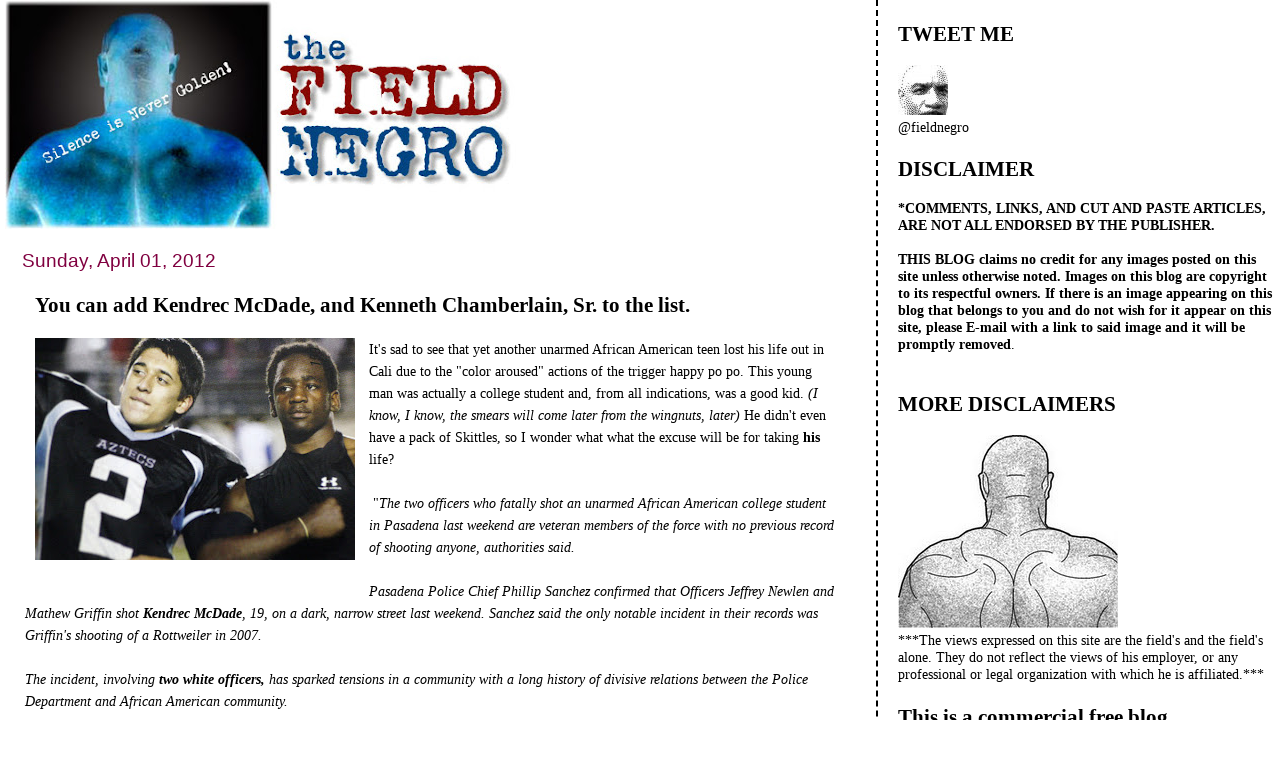

--- FILE ---
content_type: text/html; charset=UTF-8
request_url: https://field-negro.blogspot.com/2012/04/you-can-add-kendrec-mcdade-and-kenneth.html?showComment=1333322510191
body_size: 49227
content:
<!DOCTYPE html>
<html dir='ltr' xmlns='http://www.w3.org/1999/xhtml' xmlns:b='http://www.google.com/2005/gml/b' xmlns:data='http://www.google.com/2005/gml/data' xmlns:expr='http://www.google.com/2005/gml/expr'>
<head>
<link href='https://www.blogger.com/static/v1/widgets/2944754296-widget_css_bundle.css' rel='stylesheet' type='text/css'/>
<meta content='text/html; charset=UTF-8' http-equiv='Content-Type'/>
<meta content='blogger' name='generator'/>
<link href='https://field-negro.blogspot.com/favicon.ico' rel='icon' type='image/x-icon'/>
<link href='http://field-negro.blogspot.com/2012/04/you-can-add-kendrec-mcdade-and-kenneth.html' rel='canonical'/>
<link rel="alternate" type="application/atom+xml" title="field negro - Atom" href="https://field-negro.blogspot.com/feeds/posts/default" />
<link rel="alternate" type="application/rss+xml" title="field negro - RSS" href="https://field-negro.blogspot.com/feeds/posts/default?alt=rss" />
<link rel="service.post" type="application/atom+xml" title="field negro - Atom" href="https://www.blogger.com/feeds/23428832/posts/default" />

<link rel="alternate" type="application/atom+xml" title="field negro - Atom" href="https://field-negro.blogspot.com/feeds/7078052706165933026/comments/default" />
<!--Can't find substitution for tag [blog.ieCssRetrofitLinks]-->
<link href='https://blogger.googleusercontent.com/img/b/R29vZ2xl/AVvXsEiIZshPa4_X00s3cZSybzogFkvwFV1E0PsagEW5ow_VoCXqEOVsMMLMAA7EopkaJ7iN5QH-9URhcDu8rUW7nU6c4KT7WsLkanC1wfl68mW6WepDokYOib5Ibcxqp7s_zqbE79J_MQ/s320/la-me-0331-pasadena-shooting-20120331-001.jpg' rel='image_src'/>
<meta content='http://field-negro.blogspot.com/2012/04/you-can-add-kendrec-mcdade-and-kenneth.html' property='og:url'/>
<meta content='You can add Kendrec McDade, and Kenneth Chamberlain, Sr. to the list.' property='og:title'/>
<meta content='It&#39;s sad to see that yet another unarmed African American teen lost his life out in Cali due to the &quot;color aroused&quot; actions of the trigger h...' property='og:description'/>
<meta content='https://blogger.googleusercontent.com/img/b/R29vZ2xl/AVvXsEiIZshPa4_X00s3cZSybzogFkvwFV1E0PsagEW5ow_VoCXqEOVsMMLMAA7EopkaJ7iN5QH-9URhcDu8rUW7nU6c4KT7WsLkanC1wfl68mW6WepDokYOib5Ibcxqp7s_zqbE79J_MQ/w1200-h630-p-k-no-nu/la-me-0331-pasadena-shooting-20120331-001.jpg' property='og:image'/>
<title>field negro: You can add Kendrec McDade, and Kenneth Chamberlain, Sr. to the list.</title>
<style id='page-skin-1' type='text/css'><!--
/*
* Tekka
* style modified from glish: http://www.glish.com/css/
*
* Updated by Blogger Team
*/
#navbar-iframe {   display: none !important;}
/* Variable definitions
<Variable name="mainBgColor" description="Page Background Color"
type="color" default="#f5f5f5">
<Variable name="mainTextColor"  description="Text Color"
type="color" default="#000000">
<Variable name="dateHeaderColor" description="Date Header Color"
type="color" default="#808080">
<Variable name="mainLinkColor" description="Link Color"
type="color" default="#0000ff">
<Variable name="mainVisitedLinkColor" description="Visited Link Color"
type="color" default="#800080">
<Variable name="sidebarBgColor" description="Sidebar Background Color"
type="color" default="#ffffff">
<Variable name="sidebarTextColor" description="Sidebar Text Color"
type="color" default="#000000">
<Variable name="sidebarTitleColor" description="Sidebar Title Color"
type="color" default="#000000">
<Variable name="sidebarLinkColor" description="Sidebar Link Color"
type="color" default="#0000ff">
<Variable name="sidebarVisitedLinkColor" description="Sidebar Visited Link Color"
type="color" default="#800080">
<Variable name="bodyFont" description="Text Font"
type="font" default="normal normal 100% 'Trebuchet MS', verdana, sans-serif">
<Variable name="startSide" description="Start side in blog language"
type="automatic" default="left">
<Variable name="endSide" description="End side in blog language"
type="automatic" default="right">
*/
body {
margin-top:0px;
margin-right:0px;
margin-bottom:0px;
margin-left:0px;
font-size: small;
background-color: #ffffff;
color: #000000;
}
#content-wrapper {
margin-top: 0px;
margin-right: 0px;
margin-bottom: 0;
margin-left: 5px;
}
h1 {
font-size:400%;
padding-left:15px;
text-transform:uppercase;
}
h1 a, h1 a:link, h1 a:visited {
text-decoration:none;
color: #000000;
}
.description {
text-align: center;
padding-top:10px;
}
h2.date-header {
border-bottom:none;
font-size: 130%;
text-align:left;
margin-top:20px;
margin-bottom:14px;
padding:1px;
padding-left:17px;
color: #800040;
font-weight: normal;
font-family: Trebuchet MS, Verdana, Sans-serif;
}
.post h3 {
font-size: 150%;
font-weight:bold;
}
.post h3 a,
.post h3 a:visited {
color: #000000;
}
.post {
padding-left:20px;
margin-bottom:20px;
text-indent:10px;
padding-right:20px;
line-height:22px;
}
.post-footer {
margin-bottom:15px;
margin-left:0px;
font-size: 87%;
}
#comments {
margin-left: 20px;
}
.feed-links {
clear: both;
line-height: 2.5em;
margin-left: 20px;
}
#blog-pager-newer-link {
float: left;
margin-left: 20px;
}
#blog-pager-older-link {
float: right;
}
#blog-pager {
text-align: center;
}
#main {
float:left;
padding-bottom:20px;
padding:0px;
width:67%;
font: normal normal 110% Georgia, Times, serif;
word-wrap: break-word; /* fix for long text breaking sidebar float in IE */
overflow: hidden;     /* fix for long non-text content breaking IE sidebar float */
}
.sidebar h2 {
font-weight:bold;
font-size: 150%;
color: #000000;
}
a {
text-decoration:none
}
a:hover {
border-bottom:dashed 1px red;
}
a img {
border: 0;
}
a {
color: #005280;
}
a:hover,
a:visited {
color: #802e00;
}
#sidebar a {
color: #005280;
}
#sidebar a:hover,
#sidebar a:visited {
color: #800040;
}
#sidebar {
text-transform:none;
background-color: #ffffff;
color: #000000;
padding-left: 20px;
width: 30%;
float: right;
font: normal normal 110% Georgia, Times, serif;
border-left:2px dashed #000000;
word-wrap: break-word; /* fix for long text breaking sidebar float in IE */
overflow: hidden;     /* fix for long non-text content breaking IE sidebar float */
}
.sidebar .widget {
padding-top: 4px;
padding-right: 8px;
padding-bottom: 0;
padding-left: 0;
}
.profile-textblock {
clear: both;
margin-left: 0;
}
.profile-img {
float: left;
margin-top: 0;
margin-right: 5px;
margin-bottom: 5px;
margin-left: 0;
}
.clear {
clear: both;
}
.comment-footer {
padding-bottom: 1em;
}

--></style>
<link href='https://www.blogger.com/dyn-css/authorization.css?targetBlogID=23428832&amp;zx=271d0e65-c29b-4c77-8272-e00aaf7afabf' media='none' onload='if(media!=&#39;all&#39;)media=&#39;all&#39;' rel='stylesheet'/><noscript><link href='https://www.blogger.com/dyn-css/authorization.css?targetBlogID=23428832&amp;zx=271d0e65-c29b-4c77-8272-e00aaf7afabf' rel='stylesheet'/></noscript>
<meta name='google-adsense-platform-account' content='ca-host-pub-1556223355139109'/>
<meta name='google-adsense-platform-domain' content='blogspot.com'/>

</head>
<body>
<div class='navbar section' id='navbar'><div class='widget Navbar' data-version='1' id='Navbar1'><script type="text/javascript">
    function setAttributeOnload(object, attribute, val) {
      if(window.addEventListener) {
        window.addEventListener('load',
          function(){ object[attribute] = val; }, false);
      } else {
        window.attachEvent('onload', function(){ object[attribute] = val; });
      }
    }
  </script>
<div id="navbar-iframe-container"></div>
<script type="text/javascript" src="https://apis.google.com/js/platform.js"></script>
<script type="text/javascript">
      gapi.load("gapi.iframes:gapi.iframes.style.bubble", function() {
        if (gapi.iframes && gapi.iframes.getContext) {
          gapi.iframes.getContext().openChild({
              url: 'https://www.blogger.com/navbar/23428832?po\x3d7078052706165933026\x26origin\x3dhttps://field-negro.blogspot.com',
              where: document.getElementById("navbar-iframe-container"),
              id: "navbar-iframe"
          });
        }
      });
    </script><script type="text/javascript">
(function() {
var script = document.createElement('script');
script.type = 'text/javascript';
script.src = '//pagead2.googlesyndication.com/pagead/js/google_top_exp.js';
var head = document.getElementsByTagName('head')[0];
if (head) {
head.appendChild(script);
}})();
</script>
</div></div>
<div id='outer-wrapper'><div id='wrap2'>
<!-- skip links for text browsers -->
<span id='skiplinks' style='display:none;'>
<a href='#main'>skip to main </a> |
      <a href='#sidebar'>skip to sidebar</a>
</span>
<div id='content-wrapper'>
<div id='crosscol-wrapper' style='text-align:center'>
<div class='crosscol no-items section' id='crosscol'></div>
</div>
<div id='main-wrapper'>
<div class='main section' id='main'><div class='widget Header' data-version='1' id='Header1'>
<div id='header-inner'>
<a href='https://field-negro.blogspot.com/' style='display: block'>
<img alt='field negro' height='229px; ' id='Header1_headerimg' src='https://blogger.googleusercontent.com/img/b/R29vZ2xl/AVvXsEjx2hXEyg6VWwd4BBhFwWQQvgO9aJwBr2sgAk2U1EvXA4L0IpWJqSj3jkBC_3s3bLOmeq8yb8W4biGivoEzEZGeO1cGD1viFKpcKsv8feqZv_OgPnfsEH0Ph7xnSVYNJi9w6hzahA/s511/fn_banner-2.jpg' style='display: block' width='511px; '/>
</a>
</div>
</div><div class='widget Blog' data-version='1' id='Blog1'>
<div class='blog-posts hfeed'>

          <div class="date-outer">
        
<h2 class='date-header'><span>Sunday, April 01, 2012</span></h2>

          <div class="date-posts">
        
<div class='post-outer'>
<div class='post hentry'>
<a name='7078052706165933026'></a>
<h3 class='post-title entry-title'>
<a href='https://field-negro.blogspot.com/2012/04/you-can-add-kendrec-mcdade-and-kenneth.html'>You can add Kendrec McDade, and Kenneth Chamberlain, Sr. to the list.</a>
</h3>
<div class='post-header-line-1'></div>
<div class='post-body entry-content'>
<div class="separator" style="clear: both; text-align: center;"><a href="https://blogger.googleusercontent.com/img/b/R29vZ2xl/AVvXsEiIZshPa4_X00s3cZSybzogFkvwFV1E0PsagEW5ow_VoCXqEOVsMMLMAA7EopkaJ7iN5QH-9URhcDu8rUW7nU6c4KT7WsLkanC1wfl68mW6WepDokYOib5Ibcxqp7s_zqbE79J_MQ/s1600/la-me-0331-pasadena-shooting-20120331-001.jpg" imageanchor="1" style="clear: left; float: left; margin-bottom: 1em; margin-right: 1em;"><img border="0" height="222" src="https://blogger.googleusercontent.com/img/b/R29vZ2xl/AVvXsEiIZshPa4_X00s3cZSybzogFkvwFV1E0PsagEW5ow_VoCXqEOVsMMLMAA7EopkaJ7iN5QH-9URhcDu8rUW7nU6c4KT7WsLkanC1wfl68mW6WepDokYOib5Ibcxqp7s_zqbE79J_MQ/s320/la-me-0331-pasadena-shooting-20120331-001.jpg" width="320" /></a></div>It's sad to see that yet another unarmed African American teen lost his life out in Cali due to the "color aroused" actions of the&nbsp;trigger happy po po. This young man was actually a college student and, from all indications, was a good kid. <em>(I know, I know, the smears will come later from the wingnuts, later)</em>&nbsp;He didn't even have a pack of Skittles, so I wonder what&nbsp;what the excuse will be&nbsp;for taking <strong>his </strong>life?<br />
<br />
&nbsp;"<em>The two officers who fatally shot an unarmed African American college student in  Pasadena last weekend are veteran members of the force with no previous record  of shooting anyone, authorities said.<br />
<br />
Pasadena Police Chief Phillip  Sanchez confirmed that Officers Jeffrey Newlen and Mathew Griffin shot <strong>Kendrec  McDade</strong>, 19, on a dark, narrow street last weekend. Sanchez said the only notable  incident in their records was Griffin's shooting of a Rottweiler in  2007.<br />
<br />
The incident, involving<strong> two white officers,</strong> has sparked tensions in  a community with a long history of divisive relations between the Police  Department and African American community.<br />
<br />
McDade, 19, was fatally shot  shortly after 11 p.m. on March 24 by two officers after they said they saw his  hand near his waistband. The officers shot him because they mistakenly believed  he had a gun after a theft victim called 911 and lied to dispatchers.<br />
<br />
The  caller, Oscar Carrillo, told police he had been robbed of his backpack and  laptop by two armed men. Police arrested him on suspicion of involuntary  manslaughter Wednesday, saying that he deliberately misled authorities in a lie  that contributed to the fatal shooting.<br />
<br />
Sanchez released the names in a  statement under mounting pressure Friday as he prepared for a public forum  Saturday at a northwest Pasadena church to try to calm concerns.<br />
<br />
Newlen  joined the department in 2007 and Griffin joined in 2006.<br />
<br />
Their names and  backgrounds were made public after <strong>The Times and Pasadena Star-News identified  them based on police records.</strong><br />
<strong>Carree Harper</strong>, an attorney for the McDade  family, has questioned the police account of the events." <a href="http://www.latimes.com/news/local/la-me-0331-pasadena-shooting-20120331,0,516194.story">[More here]</a></em><br />
<br />
Noooo! You mean the police could have misrepresented the facts surrounding what happened? <br />
<br />
We probably&nbsp;won't be hearing the name of<strong><em> Kendric McDade</em></strong> like we have been hearing the name of Trayvon Martin for the next few weeks, because the police chief in Pasadena, California, unlike the clowns who run the Sanford, Florida police department, have been more&nbsp;proactive and forthright with how they are handling this&nbsp;case. Sadly, though, another young life is lost. And the perils of being a young black male in our country&nbsp;continues to play itself out&nbsp;for us all to see. If some Charles Bronson wannabe neighborhood watch captain&nbsp;doesn't get you; some&nbsp;over zealous color aroused police officer will. <em>(Hell even white women are getting </em><a href="http://www.forwardtimesonline.com/index.php?option=com_content&amp;view=article&amp;id=789%3Avigilante-madness-in-pearlandnot-just-in-sanford-not-just-trayvon-martin&amp;catid=69%3Alocal-and-state&amp;Itemid=126"><em>into the act</em></a><em>. h/t Nancy Lockhart.)</em>&nbsp;And, to make matters worse,&nbsp;other young black males who don't value your life (or their own)&nbsp;will also&nbsp;take you out.&nbsp;&nbsp;&nbsp;<br />
<br />
Anyway, it's not only young black males who are getting slaughtered&nbsp;here in A-merry-ca; old ones are catching&nbsp;bullets as well. Let's not forget about&nbsp;the case of<br />
<strong>Kenneth Chamberlain, Sr</strong>., the White Plains, New York man who lost his life because he was the wrong color, at the wrong place, and&nbsp;at the wrong time.<br />
<br />
<div class="separator" style="clear: both; text-align: center;"><a href="https://blogger.googleusercontent.com/img/b/R29vZ2xl/AVvXsEjOUuD-Zb6uN0EMbCFCPxsxpErAYwgWjlniOsFPjMQgbexrtymeflV8CGdgqZ8UIb3cqHZNFZNtirn366H3hxa2lUaVQkQkSGqK0z_qZt-1fibTreWVLTCjoWQJ749Y6aPopCabFQ/s1600/chamberlain2.jpg" imageanchor="1" style="clear: left; float: left; margin-bottom: 1em; margin-right: 1em;"><img border="0" src="https://blogger.googleusercontent.com/img/b/R29vZ2xl/AVvXsEjOUuD-Zb6uN0EMbCFCPxsxpErAYwgWjlniOsFPjMQgbexrtymeflV8CGdgqZ8UIb3cqHZNFZNtirn366H3hxa2lUaVQkQkSGqK0z_qZt-1fibTreWVLTCjoWQJ749Y6aPopCabFQ/s1600/chamberlain2.jpg" /></a></div>&nbsp;<em>"On November 19, 2011, my father, 68-year-old <strong>Kenneth Chamberlain Sr</strong>., was <b>shot and killed in his home</b> in White Plains, New York.</em><br />
<div style="margin: 1em 0px;"><em>My father was a 20-year veteran of the Westchester County Department of Corrections and proudly served the <strong>United States of America as a Marine</strong>. He stood about 5 feet, 9 inches tall, and he suffered from a heart condition.</em></div><div style="margin: 1em 0px;"><em>The events that led to his killing began around 5 a.m., when his medical alert device was accidentally set off, sending a call to the City of White Plains Department of Public Safety. <b>Everything that happened after that was recorded by an audio device installed in my father's home as part of his medical alert system.</b></em></div><div id="yui_3_2_0_1_1333318149435103" style="zoom: 1;"><em>When the police arrived at my father's home, he and the staff for his medical alert service told them that there was no medical emergency and asked them to leave. And yet they insisted that my father let them into his home, banging loudly on my father's door for over an hour. <b>On the recording, the police can be heard calling my father a "nigger."</b></em></div><div style="zoom: 1;"><br />
</div><div style="zoom: 1;"><em>Ultimately they broke through his apartment door and first shot him with a Taser. He was wearing nothing but boxer shorts when the police began their assault against him.<b> Shortly after that, he was shot with two 40-caliber rounds and killed.</b>&nbsp;&nbsp;</em></div><div style="zoom: 1;"><br />
</div><div style="zoom: 1;"><em>My family is asking the Westchester County District Attorney to bring a criminal indictment, and we call on the United States Department of Justice or the New York State Attorney General to prosecute this as a hate crime."</em></div><div style="zoom: 1;"><br />
</div><div style="zoom: 1;">Yes Mr. Holder, you might have to get involved with this one as well. &nbsp;</div><div style="zoom: 1;">If you don't, bloggers like me will be here everyday reminding you about this case&nbsp;until you do.&nbsp;</div><div style="zoom: 1;"><br />
</div><div style="zoom: 1;"><strong><em>*Go</em></strong><a href="http://signon.org/sign/justice-for-kenneth-chamberl?source=mo&amp;id=38418-7994875-wV46Tcx"><strong><em> here</em></strong></a><strong><em> to sign the petition to make sure that&nbsp;this man's family gets justice.</em></strong> &nbsp;</div><div style="zoom: 1;"><br />
</div><div style="zoom: 1;"><br />
</div><div style="zoom: 1;"><br />
</div><div style="zoom: 1;"><br />
</div><br />
<br />
<br />
<br />
<br />
<br />
&nbsp;
<div style='clear: both;'></div>
</div>
<div class='post-footer'>
<div class='post-footer-line post-footer-line-1'><span class='post-author vcard'>
Posted by
<span class='fn'>field negro</span>
</span>
<span class='post-timestamp'>
at
<a class='timestamp-link' href='https://field-negro.blogspot.com/2012/04/you-can-add-kendrec-mcdade-and-kenneth.html' rel='bookmark' title='permanent link'><abbr class='published' title='2012-04-01T18:28:00-04:00'>6:28 PM</abbr></a>
</span>
<span class='post-comment-link'>
</span>
<span class='post-icons'>
<span class='item-action'>
<a href='https://www.blogger.com/email-post/23428832/7078052706165933026' title='Email Post'>
<img alt="" class="icon-action" height="13" src="//www.blogger.com/img/icon18_email.gif" width="18">
</a>
</span>
<span class='item-control blog-admin pid-316809414'>
<a href='https://www.blogger.com/post-edit.g?blogID=23428832&postID=7078052706165933026&from=pencil' title='Edit Post'>
<img alt='' class='icon-action' height='18' src='https://resources.blogblog.com/img/icon18_edit_allbkg.gif' width='18'/>
</a>
</span>
</span>
<span class='post-backlinks post-comment-link'>
</span>
</div>
<div class='post-footer-line post-footer-line-2'><span class='post-labels'>
Labels:
<a href='https://field-negro.blogspot.com/search/label/Kendrec%20McDade' rel='tag'>Kendrec McDade</a>,
<a href='https://field-negro.blogspot.com/search/label/Kenneth%20Chamberlain' rel='tag'>Kenneth Chamberlain</a>,
<a href='https://field-negro.blogspot.com/search/label/Pasadena%20Police' rel='tag'>Pasadena Police</a>,
<a href='https://field-negro.blogspot.com/search/label/Sr.' rel='tag'>Sr.</a>
</span>
</div>
<div class='post-footer-line post-footer-line-3'></div>
</div>
</div>
<div class='comments' id='comments'>
<a name='comments'></a>
<h4>112 comments:</h4>
<div id='Blog1_comments-block-wrapper'>
<dl class='avatar-comment-indent' id='comments-block'>
<dt class='comment-author ' id='c5808093839319032768'>
<a name='c5808093839319032768'></a>
<div class="avatar-image-container vcard"><span dir="ltr"><a href="https://www.blogger.com/profile/16776363905509142857" target="" rel="nofollow" onclick="" class="avatar-hovercard" id="av-5808093839319032768-16776363905509142857"><img src="https://resources.blogblog.com/img/blank.gif" width="35" height="35" class="delayLoad" style="display: none;" longdesc="//blogger.googleusercontent.com/img/b/R29vZ2xl/AVvXsEgd1w0nfEEAGK6H9NihoHUauL1Gq8_x8TuBfzF_NRNjQPO9Mdj2bBxf6kkMKb89i9pBmzqksIQ1IprSawxWxiyvkhA2fq1z0yNhMKI-sJI7H89hX1dF7SPSwEFYH3qUew/s45-c/dsd.jpg" alt="" title="PilotX ">

<noscript><img src="//blogger.googleusercontent.com/img/b/R29vZ2xl/AVvXsEgd1w0nfEEAGK6H9NihoHUauL1Gq8_x8TuBfzF_NRNjQPO9Mdj2bBxf6kkMKb89i9pBmzqksIQ1IprSawxWxiyvkhA2fq1z0yNhMKI-sJI7H89hX1dF7SPSwEFYH3qUew/s45-c/dsd.jpg" width="35" height="35" class="photo" alt=""></noscript></a></span></div>
<a href='https://www.blogger.com/profile/16776363905509142857' rel='nofollow'>PilotX </a>
said...
</dt>
<dd class='comment-body' id='Blog1_cmt-5808093839319032768'>
<p>
Speaking of  &quot;color aroused&quot;<br /><br />7 California boys arrested in attack on teen<br /> Seven black teens have been arrested on suspicion that they committed a hate crime when they attacked a 15-year-old Hispanic boy while he was walking home from school in Southern California, according to the Los Angeles County Sheriff&#39;s Office.<br /><br />http://www.katu.com/news/national/7-California-boys-arrested-in-attack-on-teen-145286335.html<br /><br /><br />Seneca police have said that they arrested six black men in connection with the beating of a white man outside a restaurant <br />According to an incident report, police arrived to find a man lying face down in the parking lot. The report said that a woman told police that there were several black men attacking the 32-year-old white man. The man told police that he didn&#39;t know what happened, didn&#39;t remember coming to the restaurant and didn&#39;t know why he was attacked, according to the report. Police have arrested 18-year-old Teryn Robinson, 19-year-old Tray Holland, 20-year-old Justin Alexander, 22-year-old Derick Williams, 25-year-old Kino Jones and 22-year-old Montrez Jones in connection with the attack. Police have said that all six black men were from the Seneca area, and that they were each charged with assault and battery by mob.<br /><br />You won&#39;t see field negro post about blacks being  &quot;color aroused&quot;.
</p>
</dd>
<dd class='comment-footer'>
<span class='comment-timestamp'>
<a href='https://field-negro.blogspot.com/2012/04/you-can-add-kendrec-mcdade-and-kenneth.html?showComment=1333319704549#c5808093839319032768' title='comment permalink'>
6:35 PM
</a>
<span class='item-control blog-admin pid-1802328189'>
<a class='comment-delete' href='https://www.blogger.com/comment/delete/23428832/5808093839319032768' title='Delete Comment'>
<img src='https://resources.blogblog.com/img/icon_delete13.gif'/>
</a>
</span>
</span>
</dd>
<dt class='comment-author ' id='c5811338595761467481'>
<a name='c5811338595761467481'></a>
<div class="avatar-image-container avatar-stock"><span dir="ltr"><img src="//resources.blogblog.com/img/blank.gif" width="35" height="35" alt="" title="NSangoma">

</span></div>
NSangoma
said...
</dt>
<dd class='comment-body' id='Blog1_cmt-5811338595761467481'>
<p>
~<br />ummph, ummmph, ummmph<br /><br />I am surprised that you sillie Negroes are surprised.<br /><br /><a rel="nofollow"><b>You Negroes have been profiled since the HAM story of the<br />Babylonian Talmud and the Old testament of the so-called <i>Holy<br />Bible</i>.</b></a><br /><br />Judeo-Christian profiling of you Black MoFo has not corrected itself nor renounced itself nor apologized for itself over the last +2500-years, and it never will do so; so STFU!<br /><br />Your protesting and marching and singing, ain&#39;t not going to change SIHT.<br /><br />As Jesus told the Canaanite woman, I did not come here for you Negroe!<br /><br />As Jesus told the Canaanite woman, I&#39;d rather feed the dogs than you, Negroe.<br /><br />`
</p>
</dd>
<dd class='comment-footer'>
<span class='comment-timestamp'>
<a href='https://field-negro.blogspot.com/2012/04/you-can-add-kendrec-mcdade-and-kenneth.html?showComment=1333320628207#c5811338595761467481' title='comment permalink'>
6:50 PM
</a>
<span class='item-control blog-admin pid-738318339'>
<a class='comment-delete' href='https://www.blogger.com/comment/delete/23428832/5811338595761467481' title='Delete Comment'>
<img src='https://resources.blogblog.com/img/icon_delete13.gif'/>
</a>
</span>
</span>
</dd>
<dt class='comment-author ' id='c953130840690153957'>
<a name='c953130840690153957'></a>
<div class="avatar-image-container vcard"><span dir="ltr"><a href="https://www.blogger.com/profile/16776363905509142857" target="" rel="nofollow" onclick="" class="avatar-hovercard" id="av-953130840690153957-16776363905509142857"><img src="https://resources.blogblog.com/img/blank.gif" width="35" height="35" class="delayLoad" style="display: none;" longdesc="//blogger.googleusercontent.com/img/b/R29vZ2xl/AVvXsEgd1w0nfEEAGK6H9NihoHUauL1Gq8_x8TuBfzF_NRNjQPO9Mdj2bBxf6kkMKb89i9pBmzqksIQ1IprSawxWxiyvkhA2fq1z0yNhMKI-sJI7H89hX1dF7SPSwEFYH3qUew/s45-c/dsd.jpg" alt="" title="PilotX ">

<noscript><img src="//blogger.googleusercontent.com/img/b/R29vZ2xl/AVvXsEgd1w0nfEEAGK6H9NihoHUauL1Gq8_x8TuBfzF_NRNjQPO9Mdj2bBxf6kkMKb89i9pBmzqksIQ1IprSawxWxiyvkhA2fq1z0yNhMKI-sJI7H89hX1dF7SPSwEFYH3qUew/s45-c/dsd.jpg" width="35" height="35" class="photo" alt=""></noscript></a></span></div>
<a href='https://www.blogger.com/profile/16776363905509142857' rel='nofollow'>PilotX </a>
said...
</dt>
<dd class='comment-body' id='Blog1_cmt-953130840690153957'>
<p>
Well..... Black folks do carry the &quot;mark of cain&quot;.
</p>
</dd>
<dd class='comment-footer'>
<span class='comment-timestamp'>
<a href='https://field-negro.blogspot.com/2012/04/you-can-add-kendrec-mcdade-and-kenneth.html?showComment=1333321358654#c953130840690153957' title='comment permalink'>
7:02 PM
</a>
<span class='item-control blog-admin pid-1802328189'>
<a class='comment-delete' href='https://www.blogger.com/comment/delete/23428832/953130840690153957' title='Delete Comment'>
<img src='https://resources.blogblog.com/img/icon_delete13.gif'/>
</a>
</span>
</span>
</dd>
<dt class='comment-author ' id='c6192730257362934372'>
<a name='c6192730257362934372'></a>
<div class="avatar-image-container avatar-stock"><span dir="ltr"><img src="//resources.blogblog.com/img/blank.gif" width="35" height="35" alt="" title="Anonymous">

</span></div>
Anonymous
said...
</dt>
<dd class='comment-body' id='Blog1_cmt-6192730257362934372'>
<p>
RE the Chamberlain incident:<br /><br />If the police respond to an emergency call, they have to come in the house to insure there is no problem.  It&#39;s happened to me early in the morning when they received a 9-1-1 call I never made.  I let them in.  They walked around the house, apologized for the inconvenience, and left.  I was clearly annoyed since it was early morning and I wasn&#39;t even dressed but I was civil.  Much later I found out from the telephone company that I had a problem with my phone line and it explained a lot of issues I&#39;d been having with my phone.  <br /><br />Nonetheless, everything else as reported about this incident appears to be grossly incompetent policing.  <br /><br />By the way, how is it that white trolls who hate black people so much spend so much time on black blogs?  They LIVE on black blogs.  I guess white entitlement blinds you to landing where you are not wanted AND making a public ass of yourself.  And why are they always so illiterate?
</p>
</dd>
<dd class='comment-footer'>
<span class='comment-timestamp'>
<a href='https://field-negro.blogspot.com/2012/04/you-can-add-kendrec-mcdade-and-kenneth.html?showComment=1333322510191#c6192730257362934372' title='comment permalink'>
7:21 PM
</a>
<span class='item-control blog-admin pid-738318339'>
<a class='comment-delete' href='https://www.blogger.com/comment/delete/23428832/6192730257362934372' title='Delete Comment'>
<img src='https://resources.blogblog.com/img/icon_delete13.gif'/>
</a>
</span>
</span>
</dd>
<dt class='comment-author ' id='c1613184066160119114'>
<a name='c1613184066160119114'></a>
<div class="avatar-image-container avatar-stock"><span dir="ltr"><img src="//resources.blogblog.com/img/blank.gif" width="35" height="35" alt="" title="Anonymous">

</span></div>
Anonymous
said...
</dt>
<dd class='comment-body' id='Blog1_cmt-1613184066160119114'>
<p>
&quot;Judeo-Christian profiling of you Black MoFo has not corrected itself nor renounced itself nor apologized for itself over the last +2500-years, and it never will do so; so STFU!<br /><br />Your protesting and marching and singing, ain&#39;t not going to change SIHT.<br /><br />As Jesus told the Canaanite woman, I did not come here for you Negroe!<br /><br />As Jesus told the Canaanite woman, I&#39;d rather feed the dogs than you, Negroe.&quot;<br /><br />NSangoma, I did not know why so many humans hated bm so much until you explained why.  BM have been mistreated, hanged, and killled  for centuries. Thanks for making it clear why Lady Justice doesn&#39;t protect us. I didn&#39;t know the even Jesus, the Son of God, did not love us. <br /><br />NSangoma, are you a bm also? You sound like one but maybe you just talk like one but are White. <br /><br />Whatever. From the way things are going, you have been right about us. The truth hurts and I am not sure what should be done since law enforcement as well as other bm will kill us. <br /><br />Life in America for a bm sucks. It is depressing and I am very tired. One thing for sure is that I have to stop  reading FN because it is very depressing for a black man.  It feels like we are doomed and the end of the bm is not far off.<br /><br />I sure hope Trayvon was on the up and up when he was walking home that day because it&#39;s not just the Whites who are watching, the  Latinos are watching too.
</p>
</dd>
<dd class='comment-footer'>
<span class='comment-timestamp'>
<a href='https://field-negro.blogspot.com/2012/04/you-can-add-kendrec-mcdade-and-kenneth.html?showComment=1333326274119#c1613184066160119114' title='comment permalink'>
8:24 PM
</a>
<span class='item-control blog-admin pid-738318339'>
<a class='comment-delete' href='https://www.blogger.com/comment/delete/23428832/1613184066160119114' title='Delete Comment'>
<img src='https://resources.blogblog.com/img/icon_delete13.gif'/>
</a>
</span>
</span>
</dd>
<dt class='comment-author ' id='c7503354601434746305'>
<a name='c7503354601434746305'></a>
<div class="avatar-image-container avatar-stock"><span dir="ltr"><img src="//resources.blogblog.com/img/blank.gif" width="35" height="35" alt="" title="We Are A Blessed People Under A Curse">

</span></div>
We Are A Blessed People Under A Curse
said...
</dt>
<dd class='comment-body' id='Blog1_cmt-7503354601434746305'>
<p>
LOL Black people ARE the real Hebrews. That&#39;s why Solomon is spoke of as having bushy hair. Why Moses put his hand into his robe and it turned white as a sign from God. Why the people of Lamentations spoke of their skin turning Blacker from famine (White skin does not turn Blacker from starvation. Black skin does), Yah is spoke of as having feet of burned brass. Yeshua and his family hid among the Egyptians. A white JewISH family would have stuck out like a sore thumb. Moses was able to be hidden in the house of Pharaoh because he was dark skinned....like the African Egyptians.Ashkenazi Jews are not the original people of the Book. Black people are not cursed. We are sublimely blessed. Our tribulations are almost over. Mark these words. :) <br />~Signed A First And Last Time Commentator~
</p>
</dd>
<dd class='comment-footer'>
<span class='comment-timestamp'>
<a href='https://field-negro.blogspot.com/2012/04/you-can-add-kendrec-mcdade-and-kenneth.html?showComment=1333326295360#c7503354601434746305' title='comment permalink'>
8:24 PM
</a>
<span class='item-control blog-admin pid-738318339'>
<a class='comment-delete' href='https://www.blogger.com/comment/delete/23428832/7503354601434746305' title='Delete Comment'>
<img src='https://resources.blogblog.com/img/icon_delete13.gif'/>
</a>
</span>
</span>
</dd>
<dt class='comment-author ' id='c5365082986626706182'>
<a name='c5365082986626706182'></a>
<div class="avatar-image-container avatar-stock"><span dir="ltr"><img src="//resources.blogblog.com/img/blank.gif" width="35" height="35" alt="" title="Anonymous">

</span></div>
Anonymous
said...
</dt>
<dd class='comment-body' id='Blog1_cmt-5365082986626706182'>
<p>
&quot;Yah is spoke of as having feet of burned brass. Yeshua and his family hid among the Egyptians. A white JewISH family would have stuck out like a sore thumb. Moses was able to be hidden in the house of Pharaoh because he was dark skinned....like the African Egyptians.Ashkenazi Jews are not the original people of the Book. Black people are not cursed. We are sublimely blessed. Our tribulations are almost over. Mark these words. :)&quot; <br />~Signed A First And Last Time Commentator~<br /><br />Thanks for the uplift. I hope you are right because it sure looks hopeless. I find it hard to believe we are &#39;sublimely blessed&#39; because it really doesn&#39;t feel like it. In fact, today more than ever, it sucks to be a bm in  America.<br /><br />And what is this thousands of years tribulation about anyway? I mean, why us, and only us? We must have done some wicked and wretched crap for God to heap this on us.
</p>
</dd>
<dd class='comment-footer'>
<span class='comment-timestamp'>
<a href='https://field-negro.blogspot.com/2012/04/you-can-add-kendrec-mcdade-and-kenneth.html?showComment=1333328287012#c5365082986626706182' title='comment permalink'>
8:58 PM
</a>
<span class='item-control blog-admin pid-738318339'>
<a class='comment-delete' href='https://www.blogger.com/comment/delete/23428832/5365082986626706182' title='Delete Comment'>
<img src='https://resources.blogblog.com/img/icon_delete13.gif'/>
</a>
</span>
</span>
</dd>
<dt class='comment-author ' id='c7290923570902859272'>
<a name='c7290923570902859272'></a>
<div class="avatar-image-container avatar-stock"><span dir="ltr"><img src="//resources.blogblog.com/img/blank.gif" width="35" height="35" alt="" title="My Black Snake Make You Moan">

</span></div>
My Black Snake Make You Moan
said...
</dt>
<dd class='comment-body' id='Blog1_cmt-7290923570902859272'>
<p>
Has a bm i have seen my share of white racism. However, i have seen over the last few years growing latino racism.<br /><br />I&#39;ve seen many a latino think of themsleves has white.<br /><br />I thought racism would die due to white race dying out{ much thanks to the white women who luv da black snake}.<br /><br />I&#39;m beginning to think racism will always be a part of America. I also think latino racism is the new white racism.<br /><br />We negros are not cursed. We are indeed blessed- in more ways than one.
</p>
</dd>
<dd class='comment-footer'>
<span class='comment-timestamp'>
<a href='https://field-negro.blogspot.com/2012/04/you-can-add-kendrec-mcdade-and-kenneth.html?showComment=1333328452635#c7290923570902859272' title='comment permalink'>
9:00 PM
</a>
<span class='item-control blog-admin pid-738318339'>
<a class='comment-delete' href='https://www.blogger.com/comment/delete/23428832/7290923570902859272' title='Delete Comment'>
<img src='https://resources.blogblog.com/img/icon_delete13.gif'/>
</a>
</span>
</span>
</dd>
<dt class='comment-author ' id='c3686567755171683811'>
<a name='c3686567755171683811'></a>
<div class="avatar-image-container avatar-stock"><span dir="ltr"><img src="//resources.blogblog.com/img/blank.gif" width="35" height="35" alt="" title="Anonymous">

</span></div>
Anonymous
said...
</dt>
<dd class='comment-body' id='Blog1_cmt-3686567755171683811'>
<p>
does anyone know the percentage of gun owners vs non-gun owners in America?
</p>
</dd>
<dd class='comment-footer'>
<span class='comment-timestamp'>
<a href='https://field-negro.blogspot.com/2012/04/you-can-add-kendrec-mcdade-and-kenneth.html?showComment=1333328540020#c3686567755171683811' title='comment permalink'>
9:02 PM
</a>
<span class='item-control blog-admin pid-738318339'>
<a class='comment-delete' href='https://www.blogger.com/comment/delete/23428832/3686567755171683811' title='Delete Comment'>
<img src='https://resources.blogblog.com/img/icon_delete13.gif'/>
</a>
</span>
</span>
</dd>
<dt class='comment-author ' id='c7054160661314071304'>
<a name='c7054160661314071304'></a>
<div class="avatar-image-container avatar-stock"><span dir="ltr"><img src="//resources.blogblog.com/img/blank.gif" width="35" height="35" alt="" title="Anonymous">

</span></div>
Anonymous
said...
</dt>
<dd class='comment-body' id='Blog1_cmt-7054160661314071304'>
<p>
&quot;We negros are not cursed. We are indeed blessed- in more ways than one.&quot;<br /><br />PLEEEZE...We are the poorest, uneducated, abused and murdered race in America. The police or any white citizen can intrude, insult and even kill Blacks without even going to jail. For that matter, Blacks can kill Blacks and nothing happens............GET REAL.
</p>
</dd>
<dd class='comment-footer'>
<span class='comment-timestamp'>
<a href='https://field-negro.blogspot.com/2012/04/you-can-add-kendrec-mcdade-and-kenneth.html?showComment=1333328848156#c7054160661314071304' title='comment permalink'>
9:07 PM
</a>
<span class='item-control blog-admin pid-738318339'>
<a class='comment-delete' href='https://www.blogger.com/comment/delete/23428832/7054160661314071304' title='Delete Comment'>
<img src='https://resources.blogblog.com/img/icon_delete13.gif'/>
</a>
</span>
</span>
</dd>
<dt class='comment-author ' id='c8661328138281872509'>
<a name='c8661328138281872509'></a>
<div class="avatar-image-container avatar-stock"><span dir="ltr"><a href="https://www.blogger.com/profile/17758651000294515794" target="" rel="nofollow" onclick="" class="avatar-hovercard" id="av-8661328138281872509-17758651000294515794"><img src="//www.blogger.com/img/blogger_logo_round_35.png" width="35" height="35" alt="" title="Whitey&amp;#39;s Conspiracy">

</a></span></div>
<a href='https://www.blogger.com/profile/17758651000294515794' rel='nofollow'>Whitey&#39;s Conspiracy</a>
said...
</dt>
<dd class='comment-body' id='Blog1_cmt-8661328138281872509'>
<p>
It&#39;s pretty clear that Chaimberlain took a death sentence for contempt of cop.  McDade, kinda like Travon, he fell victim to 21st century  &quot;buck fever&quot;  where instead of wishfully sighting non-existent antlers on a doe it&#39;s non-existent guns on or threats from black kids.
</p>
</dd>
<dd class='comment-footer'>
<span class='comment-timestamp'>
<a href='https://field-negro.blogspot.com/2012/04/you-can-add-kendrec-mcdade-and-kenneth.html?showComment=1333329279544#c8661328138281872509' title='comment permalink'>
9:14 PM
</a>
<span class='item-control blog-admin pid-1535726616'>
<a class='comment-delete' href='https://www.blogger.com/comment/delete/23428832/8661328138281872509' title='Delete Comment'>
<img src='https://resources.blogblog.com/img/icon_delete13.gif'/>
</a>
</span>
</span>
</dd>
<dt class='comment-author ' id='c7252581497235381623'>
<a name='c7252581497235381623'></a>
<div class="avatar-image-container avatar-stock"><span dir="ltr"><img src="//resources.blogblog.com/img/blank.gif" width="35" height="35" alt="" title="My Black Snake Make You moan">

</span></div>
My Black Snake Make You moan
said...
</dt>
<dd class='comment-body' id='Blog1_cmt-7252581497235381623'>
<p>
Anonymous said...<br />PLEEEZE...We are the poorest, uneducated, abused and murdered race in America. <br /><br /><br />If so, why does most non-black males want to be like us? Their wives and girlfriends wish their bf/hubbys was us?
</p>
</dd>
<dd class='comment-footer'>
<span class='comment-timestamp'>
<a href='https://field-negro.blogspot.com/2012/04/you-can-add-kendrec-mcdade-and-kenneth.html?showComment=1333329491133#c7252581497235381623' title='comment permalink'>
9:18 PM
</a>
<span class='item-control blog-admin pid-738318339'>
<a class='comment-delete' href='https://www.blogger.com/comment/delete/23428832/7252581497235381623' title='Delete Comment'>
<img src='https://resources.blogblog.com/img/icon_delete13.gif'/>
</a>
</span>
</span>
</dd>
<dt class='comment-author ' id='c6197415852549324728'>
<a name='c6197415852549324728'></a>
<div class="avatar-image-container vcard"><span dir="ltr"><a href="https://www.blogger.com/profile/16278961950550225736" target="" rel="nofollow" onclick="" class="avatar-hovercard" id="av-6197415852549324728-16278961950550225736"><img src="https://resources.blogblog.com/img/blank.gif" width="35" height="35" class="delayLoad" style="display: none;" longdesc="//4.bp.blogspot.com/-lWRUnLKEHQo/Tn-4TpfY4vI/AAAAAAAAAKA/gf6VX3bpGRw/s35/scooter%25252B080111.jpg" alt="" title="Jenny">

<noscript><img src="//4.bp.blogspot.com/-lWRUnLKEHQo/Tn-4TpfY4vI/AAAAAAAAAKA/gf6VX3bpGRw/s35/scooter%25252B080111.jpg" width="35" height="35" class="photo" alt=""></noscript></a></span></div>
<a href='https://www.blogger.com/profile/16278961950550225736' rel='nofollow'>Jenny</a>
said...
</dt>
<dd class='comment-body' id='Blog1_cmt-6197415852549324728'>
<p>
I&#39;d not heard about that incident in Texas. Ye gods. <br />Jenny
</p>
</dd>
<dd class='comment-footer'>
<span class='comment-timestamp'>
<a href='https://field-negro.blogspot.com/2012/04/you-can-add-kendrec-mcdade-and-kenneth.html?showComment=1333329822075#c6197415852549324728' title='comment permalink'>
9:23 PM
</a>
<span class='item-control blog-admin pid-1011286429'>
<a class='comment-delete' href='https://www.blogger.com/comment/delete/23428832/6197415852549324728' title='Delete Comment'>
<img src='https://resources.blogblog.com/img/icon_delete13.gif'/>
</a>
</span>
</span>
</dd>
<dt class='comment-author ' id='c571580874378813345'>
<a name='c571580874378813345'></a>
<div class="avatar-image-container avatar-stock"><span dir="ltr"><img src="//resources.blogblog.com/img/blank.gif" width="35" height="35" alt="" title="Feeled Kneegrow">

</span></div>
Feeled Kneegrow
said...
</dt>
<dd class='comment-body' id='Blog1_cmt-571580874378813345'>
<p>
I will give the police the benefit of the doubt until the investigations are completed.<br /><br />You, on the other hand, will promote racial acrimony and unrest amoung black people, because that is what Obama wants you to do. He can&#39;t win on his record, so he is going to start some fires.<br /><br />Jig for your democrat masters Field, jig.
</p>
</dd>
<dd class='comment-footer'>
<span class='comment-timestamp'>
<a href='https://field-negro.blogspot.com/2012/04/you-can-add-kendrec-mcdade-and-kenneth.html?showComment=1333332101159#c571580874378813345' title='comment permalink'>
10:01 PM
</a>
<span class='item-control blog-admin pid-738318339'>
<a class='comment-delete' href='https://www.blogger.com/comment/delete/23428832/571580874378813345' title='Delete Comment'>
<img src='https://resources.blogblog.com/img/icon_delete13.gif'/>
</a>
</span>
</span>
</dd>
<dt class='comment-author ' id='c6501700241169030222'>
<a name='c6501700241169030222'></a>
<div class="avatar-image-container avatar-stock"><span dir="ltr"><a href="https://www.blogger.com/profile/00113372034561824170" target="" rel="nofollow" onclick="" class="avatar-hovercard" id="av-6501700241169030222-00113372034561824170"><img src="//www.blogger.com/img/blogger_logo_round_35.png" width="35" height="35" alt="" title="La&hearts;audiobooks">

</a></span></div>
<a href='https://www.blogger.com/profile/00113372034561824170' rel='nofollow'>La&#9829;audiobooks</a>
said...
</dt>
<dd class='comment-body' id='Blog1_cmt-6501700241169030222'>
<p>
Are we still singing Kumbayah? Carrillo, Sanchez, Zimmerman etc. What do these men have in common? <br /><br />I hope most of you remember all the times I&#39;ve been talking about the false unity between Black and non-black Latin/Hispanics. I&#39;ve been away for a while, but gee, what does PilotX, Steve and Mell have to say about these unfortunate recent developments?
</p>
</dd>
<dd class='comment-footer'>
<span class='comment-timestamp'>
<a href='https://field-negro.blogspot.com/2012/04/you-can-add-kendrec-mcdade-and-kenneth.html?showComment=1333332138761#c6501700241169030222' title='comment permalink'>
10:02 PM
</a>
<span class='item-control blog-admin pid-801898521'>
<a class='comment-delete' href='https://www.blogger.com/comment/delete/23428832/6501700241169030222' title='Delete Comment'>
<img src='https://resources.blogblog.com/img/icon_delete13.gif'/>
</a>
</span>
</span>
</dd>
<dt class='comment-author ' id='c4746339001351571431'>
<a name='c4746339001351571431'></a>
<div class="avatar-image-container avatar-stock"><span dir="ltr"><img src="//resources.blogblog.com/img/blank.gif" width="35" height="35" alt="" title="xton">

</span></div>
xton
said...
</dt>
<dd class='comment-body' id='Blog1_cmt-4746339001351571431'>
<p>
&quot;what does PilotX, Steve and Mell have to say about these unfortunate recent developments?&quot;<br /><br /><br />They&#39;d say it doesn&#39;t matter.   The only thing of importance is to hate the white man.
</p>
</dd>
<dd class='comment-footer'>
<span class='comment-timestamp'>
<a href='https://field-negro.blogspot.com/2012/04/you-can-add-kendrec-mcdade-and-kenneth.html?showComment=1333332615802#c4746339001351571431' title='comment permalink'>
10:10 PM
</a>
<span class='item-control blog-admin pid-738318339'>
<a class='comment-delete' href='https://www.blogger.com/comment/delete/23428832/4746339001351571431' title='Delete Comment'>
<img src='https://resources.blogblog.com/img/icon_delete13.gif'/>
</a>
</span>
</span>
</dd>
<dt class='comment-author ' id='c3838725166353734767'>
<a name='c3838725166353734767'></a>
<div class="avatar-image-container avatar-stock"><span dir="ltr"><a href="//4.bp.blogspot.com/-_vLUXo1oJrE/T3hrGZq-HtI/AAAAAAAAAXg/xP1FExrC2BU/s640/trat.jpg" target="" rel="nofollow" onclick=""><img src="//resources.blogblog.com/img/blank.gif" width="35" height="35" alt="" title="Joe Goebbels">

</a></span></div>
<a href="//4.bp.blogspot.com/-_vLUXo1oJrE/T3hrGZq-HtI/AAAAAAAAAXg/xP1FExrC2BU/s640/trat.jpg" rel="nofollow">Joe Goebbels</a>
said...
</dt>
<dd class='comment-body' id='Blog1_cmt-3838725166353734767'>
<p>
The Trayvon Martin story has now come within the domain of People Magazine, who have a photo of Trayvon <a href="//4.bp.blogspot.com/-_vLUXo1oJrE/T3hrGZq-HtI/AAAAAAAAAXg/xP1FExrC2BU/s640/trat.jpg" rel="nofollow">on the cover</a> from when, you guessed it, he was 12.
</p>
</dd>
<dd class='comment-footer'>
<span class='comment-timestamp'>
<a href='https://field-negro.blogspot.com/2012/04/you-can-add-kendrec-mcdade-and-kenneth.html?showComment=1333332901761#c3838725166353734767' title='comment permalink'>
10:15 PM
</a>
<span class='item-control blog-admin pid-738318339'>
<a class='comment-delete' href='https://www.blogger.com/comment/delete/23428832/3838725166353734767' title='Delete Comment'>
<img src='https://resources.blogblog.com/img/icon_delete13.gif'/>
</a>
</span>
</span>
</dd>
<dt class='comment-author ' id='c2948816606437383860'>
<a name='c2948816606437383860'></a>
<div class="avatar-image-container avatar-stock"><span dir="ltr"><img src="//resources.blogblog.com/img/blank.gif" width="35" height="35" alt="" title="Anonymous">

</span></div>
Anonymous
said...
</dt>
<dd class='comment-body' id='Blog1_cmt-2948816606437383860'>
<p>
My Black Snake Make You moan said... <br />Anonymous said...<br />PLEEEZE...We are the poorest, uneducated, abused and murdered race in America. <br /><br /><br />If so, why does most non-black males want to be like us? Their wives and girlfriends wish their bf/hubbys was us?<br /><br />The crazy things Black people tell themselves.   How can everyone hate you and want to be you and love you at the same time?
</p>
</dd>
<dd class='comment-footer'>
<span class='comment-timestamp'>
<a href='https://field-negro.blogspot.com/2012/04/you-can-add-kendrec-mcdade-and-kenneth.html?showComment=1333333677122#c2948816606437383860' title='comment permalink'>
10:27 PM
</a>
<span class='item-control blog-admin pid-738318339'>
<a class='comment-delete' href='https://www.blogger.com/comment/delete/23428832/2948816606437383860' title='Delete Comment'>
<img src='https://resources.blogblog.com/img/icon_delete13.gif'/>
</a>
</span>
</span>
</dd>
<dt class='comment-author ' id='c3944207363031016805'>
<a name='c3944207363031016805'></a>
<div class="avatar-image-container avatar-stock"><span dir="ltr"><a href="https://www.blogger.com/profile/00113372034561824170" target="" rel="nofollow" onclick="" class="avatar-hovercard" id="av-3944207363031016805-00113372034561824170"><img src="//www.blogger.com/img/blogger_logo_round_35.png" width="35" height="35" alt="" title="La&hearts;audiobooks">

</a></span></div>
<a href='https://www.blogger.com/profile/00113372034561824170' rel='nofollow'>La&#9829;audiobooks</a>
said...
</dt>
<dd class='comment-body' id='Blog1_cmt-3944207363031016805'>
<span class='deleted-comment'>This comment has been removed by the author.</span>
</dd>
<dd class='comment-footer'>
<span class='comment-timestamp'>
<a href='https://field-negro.blogspot.com/2012/04/you-can-add-kendrec-mcdade-and-kenneth.html?showComment=1333334606655#c3944207363031016805' title='comment permalink'>
10:43 PM
</a>
<span class='item-control blog-admin '>
<a class='comment-delete' href='https://www.blogger.com/comment/delete/23428832/3944207363031016805' title='Delete Comment'>
<img src='https://resources.blogblog.com/img/icon_delete13.gif'/>
</a>
</span>
</span>
</dd>
<dt class='comment-author ' id='c4437618246604540243'>
<a name='c4437618246604540243'></a>
<div class="avatar-image-container avatar-stock"><span dir="ltr"><a href="https://www.blogger.com/profile/00113372034561824170" target="" rel="nofollow" onclick="" class="avatar-hovercard" id="av-4437618246604540243-00113372034561824170"><img src="//www.blogger.com/img/blogger_logo_round_35.png" width="35" height="35" alt="" title="La&hearts;audiobooks">

</a></span></div>
<a href='https://www.blogger.com/profile/00113372034561824170' rel='nofollow'>La&#9829;audiobooks</a>
said...
</dt>
<dd class='comment-body' id='Blog1_cmt-4437618246604540243'>
<p>
My Black Snake Make You moan said: &quot;If so, why does most non-black males want to be like us? Their wives and girlfriends wish their bf/hubbys was us?&quot;<br /><br />That&#39;s all you will ever have in life, the false value of your black phallus.
</p>
</dd>
<dd class='comment-footer'>
<span class='comment-timestamp'>
<a href='https://field-negro.blogspot.com/2012/04/you-can-add-kendrec-mcdade-and-kenneth.html?showComment=1333334694635#c4437618246604540243' title='comment permalink'>
10:44 PM
</a>
<span class='item-control blog-admin pid-801898521'>
<a class='comment-delete' href='https://www.blogger.com/comment/delete/23428832/4437618246604540243' title='Delete Comment'>
<img src='https://resources.blogblog.com/img/icon_delete13.gif'/>
</a>
</span>
</span>
</dd>
<dt class='comment-author ' id='c376637659798787022'>
<a name='c376637659798787022'></a>
<div class="avatar-image-container avatar-stock"><span dir="ltr"><img src="//resources.blogblog.com/img/blank.gif" width="35" height="35" alt="" title="Ethan Edwards">

</span></div>
Ethan Edwards
said...
</dt>
<dd class='comment-body' id='Blog1_cmt-376637659798787022'>
<p>
If you see a black guy in a hoodie walking through people&#39;s backyards in a neighborhood with many burglaries, you are a racist if you suspect something is wrong. <br /><br />If you see a white guy in a hoodie doing something suspicious, he might be a terrorist and you should report him immediately.<br /><br />That&#39;s what the Department of Homeland Security believes:<br /><br />http://youtu.be/yn2Rz3CuE_o<br /><br />They know who their enemy is.<br /><br />Don&#39;t worry, Negroes.  You have the whole government on your side.
</p>
</dd>
<dd class='comment-footer'>
<span class='comment-timestamp'>
<a href='https://field-negro.blogspot.com/2012/04/you-can-add-kendrec-mcdade-and-kenneth.html?showComment=1333335648792#c376637659798787022' title='comment permalink'>
11:00 PM
</a>
<span class='item-control blog-admin pid-738318339'>
<a class='comment-delete' href='https://www.blogger.com/comment/delete/23428832/376637659798787022' title='Delete Comment'>
<img src='https://resources.blogblog.com/img/icon_delete13.gif'/>
</a>
</span>
</span>
</dd>
<dt class='comment-author ' id='c3301996225988556056'>
<a name='c3301996225988556056'></a>
<div class="avatar-image-container avatar-stock"><span dir="ltr"><img src="//resources.blogblog.com/img/blank.gif" width="35" height="35" alt="" title="Anonymous">

</span></div>
Anonymous
said...
</dt>
<dd class='comment-body' id='Blog1_cmt-3301996225988556056'>
<p>
LAA, &quot;I&#39;ve been away for a while, but gee, what does PilotX, Steve and Mell have to say about these unfortunate recent developments?&quot;<br /><br />10:02 PM<br />---------------------------------<br />You forgot Field, the great lover of Latinos and esp Mexicans who don&#39;t give a damn about us. Of course, Mell love Cubans. I sometimes wonder WTF is wrong with them. <br /><br />They talk about the racist views of the wm but give the racist views of Latinos a pass. <br /><br />Field has already made excuses Zimmerman&#39;s racist views of Blacks. He actually blamed the wm &#39;if&#39; it turns out that Zimmerman is a racist. He claimed in a prior thread that he will forgive Zimmerman because he was brainwashed by the wm. <br /><br />IMHO, that is off-the-chart BS jigging for Latinos. So, let&#39;s see. We jig for the wm, we jig for the Latinos...there must be some Negroes jigging for Asians. Give it some time.
</p>
</dd>
<dd class='comment-footer'>
<span class='comment-timestamp'>
<a href='https://field-negro.blogspot.com/2012/04/you-can-add-kendrec-mcdade-and-kenneth.html?showComment=1333337210160#c3301996225988556056' title='comment permalink'>
11:26 PM
</a>
<span class='item-control blog-admin pid-738318339'>
<a class='comment-delete' href='https://www.blogger.com/comment/delete/23428832/3301996225988556056' title='Delete Comment'>
<img src='https://resources.blogblog.com/img/icon_delete13.gif'/>
</a>
</span>
</span>
</dd>
<dt class='comment-author ' id='c8470809033941622008'>
<a name='c8470809033941622008'></a>
<div class="avatar-image-container avatar-stock"><span dir="ltr"><img src="//resources.blogblog.com/img/blank.gif" width="35" height="35" alt="" title="Anonymous">

</span></div>
Anonymous
said...
</dt>
<dd class='comment-body' id='Blog1_cmt-8470809033941622008'>
<p>
dear ignorant, racist white people, why do you go to a black blog and complain about the author not conforming to your ignorant racist asses?  you&#39;re mad cuz field negro doesn&#39;t post what you want him to.  wah wah wah.  you&#39;re idiots and i hope you all die horrible deaths, the kind you think black people should die from.
</p>
</dd>
<dd class='comment-footer'>
<span class='comment-timestamp'>
<a href='https://field-negro.blogspot.com/2012/04/you-can-add-kendrec-mcdade-and-kenneth.html?showComment=1333337585421#c8470809033941622008' title='comment permalink'>
11:33 PM
</a>
<span class='item-control blog-admin pid-738318339'>
<a class='comment-delete' href='https://www.blogger.com/comment/delete/23428832/8470809033941622008' title='Delete Comment'>
<img src='https://resources.blogblog.com/img/icon_delete13.gif'/>
</a>
</span>
</span>
</dd>
<dt class='comment-author ' id='c6038085893043079056'>
<a name='c6038085893043079056'></a>
<div class="avatar-image-container avatar-stock"><span dir="ltr"><img src="//resources.blogblog.com/img/blank.gif" width="35" height="35" alt="" title="Wesley R">

</span></div>
Wesley R
said...
</dt>
<dd class='comment-body' id='Blog1_cmt-6038085893043079056'>
<p>
My Black Snake Make You Moan,<br /><br />Check out Dr. Gates&#39; Series on PBS.com about Blacks in South America. You will see why Colored Folks down there have the attitudes they have about black folks. They have been brainwashed big time.<br /><br />Field,<br /><br />I got a email from Mr. Chamberlain Jr. today. It&#39;s time to turn up the volume on this one, and I&#39;m a big supporter of police and emergency responders.
</p>
</dd>
<dd class='comment-footer'>
<span class='comment-timestamp'>
<a href='https://field-negro.blogspot.com/2012/04/you-can-add-kendrec-mcdade-and-kenneth.html?showComment=1333337864646#c6038085893043079056' title='comment permalink'>
11:37 PM
</a>
<span class='item-control blog-admin pid-738318339'>
<a class='comment-delete' href='https://www.blogger.com/comment/delete/23428832/6038085893043079056' title='Delete Comment'>
<img src='https://resources.blogblog.com/img/icon_delete13.gif'/>
</a>
</span>
</span>
</dd>
<dt class='comment-author ' id='c5045633288919937559'>
<a name='c5045633288919937559'></a>
<div class="avatar-image-container avatar-stock"><span dir="ltr"><img src="//resources.blogblog.com/img/blank.gif" width="35" height="35" alt="" title="Anonymous">

</span></div>
Anonymous
said...
</dt>
<dd class='comment-body' id='Blog1_cmt-5045633288919937559'>
<p>
My Black Snake Make You moan said...<br />Anonymous said...<br />PLEEEZE...We are the poorest, uneducated, abused and murdered race in America. <br /><br /><br />If so, why does most non-black males want to be like us? Their wives and girlfriends wish their bf/hubbys was us?<br /><br />9:18 PM<br />&gt;&gt;&gt;&gt;&gt;&gt;&gt;&gt;&gt;&gt;&gt;&gt;<br />Chris Rock once said, &quot;If a white fella  without much money had the chance to be me, he wouldn&#39;t do it...and I&#39;m rich. Nobody wants to be a bm.&quot;<br />  <br /><br />I think most Negroes know that about Whites.... EXCEPT YOU. By any chance do you spend a lot of grandiose time fantasizing that Whites    want to be like YOU, while you are masturbating? <br /><br />If so, STOP. It&#39;s tormenting your brain, causing delusions and taking  you away from the realities of American life. <br /><br />Whites imprison and jail us; they kill us just for being Black; they once enslaved us; later they set up Jim Crow laws. Get the picture? <br /><br />Take it from me. They don&#39;t want to be like us. The sooner we realize that, the sooner we can look out for our own well-being and stop dreaming about the day we are one happy family. What&#39;s it going to take for Negroes like you to get that?
</p>
</dd>
<dd class='comment-footer'>
<span class='comment-timestamp'>
<a href='https://field-negro.blogspot.com/2012/04/you-can-add-kendrec-mcdade-and-kenneth.html?showComment=1333338533018#c5045633288919937559' title='comment permalink'>
11:48 PM
</a>
<span class='item-control blog-admin pid-738318339'>
<a class='comment-delete' href='https://www.blogger.com/comment/delete/23428832/5045633288919937559' title='Delete Comment'>
<img src='https://resources.blogblog.com/img/icon_delete13.gif'/>
</a>
</span>
</span>
</dd>
<dt class='comment-author ' id='c6322521934163434003'>
<a name='c6322521934163434003'></a>
<div class="avatar-image-container avatar-stock"><span dir="ltr"><img src="//resources.blogblog.com/img/blank.gif" width="35" height="35" alt="" title="Paolo">

</span></div>
Paolo
said...
</dt>
<dd class='comment-body' id='Blog1_cmt-6322521934163434003'>
<p>
Wesley R said...<br />Check out Dr. Gates&#39; Series on PBS.com about Blacks in South America.<br />---------------<br /><br />Uh, most Hispanic societies are racist. The blacks are at the bottom and the whites at the top with variations of color in between. <br /><br />Its always annoying how Americans think immigrants come here as blank slates and their previous experience in the &quot;old Country&quot; doesn&#39;t effect them.
</p>
</dd>
<dd class='comment-footer'>
<span class='comment-timestamp'>
<a href='https://field-negro.blogspot.com/2012/04/you-can-add-kendrec-mcdade-and-kenneth.html?showComment=1333338676130#c6322521934163434003' title='comment permalink'>
11:51 PM
</a>
<span class='item-control blog-admin pid-738318339'>
<a class='comment-delete' href='https://www.blogger.com/comment/delete/23428832/6322521934163434003' title='Delete Comment'>
<img src='https://resources.blogblog.com/img/icon_delete13.gif'/>
</a>
</span>
</span>
</dd>
<dt class='comment-author ' id='c3867781490105794834'>
<a name='c3867781490105794834'></a>
<div class="avatar-image-container avatar-stock"><span dir="ltr"><img src="//resources.blogblog.com/img/blank.gif" width="35" height="35" alt="" title="Anonymous">

</span></div>
Anonymous
said...
</dt>
<dd class='comment-body' id='Blog1_cmt-3867781490105794834'>
<p>
Blacks don&#39;t like Latinos because we work harder and are smarter. It&#39;s hurt pride. It must be hard to see all these other people come into your country and surpass you.
</p>
</dd>
<dd class='comment-footer'>
<span class='comment-timestamp'>
<a href='https://field-negro.blogspot.com/2012/04/you-can-add-kendrec-mcdade-and-kenneth.html?showComment=1333338782328#c3867781490105794834' title='comment permalink'>
11:53 PM
</a>
<span class='item-control blog-admin pid-738318339'>
<a class='comment-delete' href='https://www.blogger.com/comment/delete/23428832/3867781490105794834' title='Delete Comment'>
<img src='https://resources.blogblog.com/img/icon_delete13.gif'/>
</a>
</span>
</span>
</dd>
<dt class='comment-author ' id='c4831100619561335804'>
<a name='c4831100619561335804'></a>
<div class="avatar-image-container avatar-stock"><span dir="ltr"><img src="//resources.blogblog.com/img/blank.gif" width="35" height="35" alt="" title="Anonymous">

</span></div>
Anonymous
said...
</dt>
<dd class='comment-body' id='Blog1_cmt-4831100619561335804'>
<p>
Most Hispanics can pass as white because they are white. Nothing satisfies a negro because they can&#39;t have your white skin.
</p>
</dd>
<dd class='comment-footer'>
<span class='comment-timestamp'>
<a href='https://field-negro.blogspot.com/2012/04/you-can-add-kendrec-mcdade-and-kenneth.html?showComment=1333338997153#c4831100619561335804' title='comment permalink'>
11:56 PM
</a>
<span class='item-control blog-admin pid-738318339'>
<a class='comment-delete' href='https://www.blogger.com/comment/delete/23428832/4831100619561335804' title='Delete Comment'>
<img src='https://resources.blogblog.com/img/icon_delete13.gif'/>
</a>
</span>
</span>
</dd>
<dt class='comment-author ' id='c6218353681598757476'>
<a name='c6218353681598757476'></a>
<div class="avatar-image-container avatar-stock"><span dir="ltr"><img src="//resources.blogblog.com/img/blank.gif" width="35" height="35" alt="" title="Big Bill">

</span></div>
Big Bill
said...
</dt>
<dd class='comment-body' id='Blog1_cmt-6218353681598757476'>
<p>
The old NYT narrative was that Latinos came here to do &quot;work that [black] Americans didn&#39;t want to do.&quot; <br /><br />Vincente Fox made that point explicitly, as I remember, pointing out how lazy black folks were. <br /><br />Farrakhan told a black church that Fox was right. Farrakhan said that black folks would not do certain work and were leaving that to Mexicans to do. Apparently dirty, sweaty, hard work is beneath blacks to do. They prefer to leave that to lesser races (e.g. Mexicans). <br /><br />As Farrakhan bluntly put it, black folks have &quot;picked enough cotton&quot; [... and presumably roofed enough houses, repaired enough cars, washed enough dishes, mowed enough lawns, and emptied enough garbage cans, too.].<br /><br />If Mexicans are doing work that black folks turn their noses up at, is it any wonder that Mexicans look down on blacks? <br /><br />As a newcomer to this country, how could any Mexican feel any sympathy for blacks, who expect white folks to pay for their sprogs while they turns their nose up at honest labor as &quot;beneath them&quot; while they wait for that $70,000 per year DC bus driving job?
</p>
</dd>
<dd class='comment-footer'>
<span class='comment-timestamp'>
<a href='https://field-negro.blogspot.com/2012/04/you-can-add-kendrec-mcdade-and-kenneth.html?showComment=1333339125918#c6218353681598757476' title='comment permalink'>
11:58 PM
</a>
<span class='item-control blog-admin pid-738318339'>
<a class='comment-delete' href='https://www.blogger.com/comment/delete/23428832/6218353681598757476' title='Delete Comment'>
<img src='https://resources.blogblog.com/img/icon_delete13.gif'/>
</a>
</span>
</span>
</dd>
<dt class='comment-author ' id='c144772172772802213'>
<a name='c144772172772802213'></a>
<div class="avatar-image-container avatar-stock"><span dir="ltr"><img src="//resources.blogblog.com/img/blank.gif" width="35" height="35" alt="" title="Anonymous">

</span></div>
Anonymous
said...
</dt>
<dd class='comment-body' id='Blog1_cmt-144772172772802213'>
<p>
Big Bill, &quot;If Mexicans are doing work that black folks turn their noses up at, is it any wonder that Mexicans look down on blacks? &quot;<br /><br />Actually Mexicans look down on Blacks in Mexico. It&#39;s been that way for centuries. Spain helped them to become  racist. <br /><br />Hence, they came here with a racist mind set that fits perfectly into American society.
</p>
</dd>
<dd class='comment-footer'>
<span class='comment-timestamp'>
<a href='https://field-negro.blogspot.com/2012/04/you-can-add-kendrec-mcdade-and-kenneth.html?showComment=1333340224398#c144772172772802213' title='comment permalink'>
12:17 AM
</a>
<span class='item-control blog-admin pid-738318339'>
<a class='comment-delete' href='https://www.blogger.com/comment/delete/23428832/144772172772802213' title='Delete Comment'>
<img src='https://resources.blogblog.com/img/icon_delete13.gif'/>
</a>
</span>
</span>
</dd>
<dt class='comment-author ' id='c2648872292444243464'>
<a name='c2648872292444243464'></a>
<div class="avatar-image-container avatar-stock"><span dir="ltr"><img src="//resources.blogblog.com/img/blank.gif" width="35" height="35" alt="" title="Hugo">

</span></div>
Hugo
said...
</dt>
<dd class='comment-body' id='Blog1_cmt-2648872292444243464'>
<p>
&quot;Actually Mexicans look down on Blacks in Mexico.&quot;<br /><br />There are no Blacks in Mexico. There used to be, but they got rid of them or bred them out existence.
</p>
</dd>
<dd class='comment-footer'>
<span class='comment-timestamp'>
<a href='https://field-negro.blogspot.com/2012/04/you-can-add-kendrec-mcdade-and-kenneth.html?showComment=1333340401095#c2648872292444243464' title='comment permalink'>
12:20 AM
</a>
<span class='item-control blog-admin pid-738318339'>
<a class='comment-delete' href='https://www.blogger.com/comment/delete/23428832/2648872292444243464' title='Delete Comment'>
<img src='https://resources.blogblog.com/img/icon_delete13.gif'/>
</a>
</span>
</span>
</dd>
<dt class='comment-author ' id='c6199942938173842990'>
<a name='c6199942938173842990'></a>
<div class="avatar-image-container avatar-stock"><span dir="ltr"><img src="//resources.blogblog.com/img/blank.gif" width="35" height="35" alt="" title="mellaneous">

</span></div>
mellaneous
said...
</dt>
<dd class='comment-body' id='Blog1_cmt-6199942938173842990'>
<p>
Hey Field I thought that the young lady who apologized for her cartoon showed some courage. I don&#39;t think she was being expedient I think it was a sincere and heartfelt apology.
</p>
</dd>
<dd class='comment-footer'>
<span class='comment-timestamp'>
<a href='https://field-negro.blogspot.com/2012/04/you-can-add-kendrec-mcdade-and-kenneth.html?showComment=1333341334911#c6199942938173842990' title='comment permalink'>
12:35 AM
</a>
<span class='item-control blog-admin pid-738318339'>
<a class='comment-delete' href='https://www.blogger.com/comment/delete/23428832/6199942938173842990' title='Delete Comment'>
<img src='https://resources.blogblog.com/img/icon_delete13.gif'/>
</a>
</span>
</span>
</dd>
<dt class='comment-author ' id='c8985665524355314165'>
<a name='c8985665524355314165'></a>
<div class="avatar-image-container avatar-stock"><span dir="ltr"><img src="//resources.blogblog.com/img/blank.gif" width="35" height="35" alt="" title="NSangoma">

</span></div>
NSangoma
said...
</dt>
<dd class='comment-body' id='Blog1_cmt-8985665524355314165'>
<p>
~<br />Fills in some gapes:<br />...<i><br />For more than two years now, Trayvon&#8217;s father, Tracy Martin, a truck driver from Miami, had been dating Brandy Green, a juvenile detention officer in Orlando. She lived at the Retreat with her 14-year-old son, Chad, and it was not uncommon for the Martins to drive up from Miami for overnight visits. <br />...<br />But Trayvon was a teenager, not an angel. In his last year at his high school in north Miami-Dade County, he had received three suspensions &#8212; for tardiness, for graffiti and, most recently, for having a baggie with a trace of marijuana in his backpack. <br /><br />This last suspension, for 10 days, was enough for Trayvon&#8217;s father, who stayed on top of him about his whereabouts and middling grades; after all, he wanted to go to college, just like his quiet older brother, Jahvaris Fulton, 21, a student at Florida International University.<br /><br />Mr. Martin said that he had taken Trayvon with him to Sanford to keep him from hanging around Miami, doing nothing, and to talk some sense into him.<br /><br />These recent problems, all nonviolent, hardly reflected the essence of Trayvon Martin, his family and friends say. He was kindhearted, even-tempered and very thoughtful. That night, for example, while his father and Ms. Green were out having dinner in Orlando, Trayvon asked Chad, Ms. Green&#8217;s son, if he wanted anything from the store.<br /><br />Skittles, the younger boy said. <br />...<br />Back at the Retreat at Twin Lakes, Tracy Martin and Brandy Green returned to her town house around 10:30 p.m. to find her son, but not his. Trayvon had gone to the store, Chad explained.<br /><br />The adults did not panic. Trayvon was 17, after all. Maybe he had gone to visit a cousin in nearby Oviedo, or maybe he had met a girl along the way, and was chatting her up. Mr. Martin called Trayvon&#8217;s cellphone, but it went straight to voice mail. Then he called the cousin, who did not answer, but he expected the young man to call back. They went to sleep. </i><br />...<br />http://www.nytimes.com/2012/04/02/us/trayvon-martin-shooting-prompts-a-review-of-ideals.html<br /><br />Negroe, Tracy Martin, your 17-year old son was supposed to live with your Black-ass; what do you think Brandy Green was seeking for her son in you?<br /><br />http://graphics8.nytimes.com/images/2012/04/02/us/shooting/shooting-articleLarge.jpg<br />`
</p>
</dd>
<dd class='comment-footer'>
<span class='comment-timestamp'>
<a href='https://field-negro.blogspot.com/2012/04/you-can-add-kendrec-mcdade-and-kenneth.html?showComment=1333341345960#c8985665524355314165' title='comment permalink'>
12:35 AM
</a>
<span class='item-control blog-admin pid-738318339'>
<a class='comment-delete' href='https://www.blogger.com/comment/delete/23428832/8985665524355314165' title='Delete Comment'>
<img src='https://resources.blogblog.com/img/icon_delete13.gif'/>
</a>
</span>
</span>
</dd>
<dt class='comment-author ' id='c9195440270334832036'>
<a name='c9195440270334832036'></a>
<div class="avatar-image-container avatar-stock"><span dir="ltr"><img src="//resources.blogblog.com/img/blank.gif" width="35" height="35" alt="" title="Anonymous">

</span></div>
Anonymous
said...
</dt>
<dd class='comment-body' id='Blog1_cmt-9195440270334832036'>
<p>
After NBC News&#39; doctoring of the audio tape of Zimmerman&#39;s 911 call, which had the whole world believing that Zimmerman said something that he didn&#39;t say, NOTHING the liberal media say that is incriminatory of Zimmerman should be accepted on face value.
</p>
</dd>
<dd class='comment-footer'>
<span class='comment-timestamp'>
<a href='https://field-negro.blogspot.com/2012/04/you-can-add-kendrec-mcdade-and-kenneth.html?showComment=1333341974499#c9195440270334832036' title='comment permalink'>
12:46 AM
</a>
<span class='item-control blog-admin pid-738318339'>
<a class='comment-delete' href='https://www.blogger.com/comment/delete/23428832/9195440270334832036' title='Delete Comment'>
<img src='https://resources.blogblog.com/img/icon_delete13.gif'/>
</a>
</span>
</span>
</dd>
<dt class='comment-author ' id='c4204571021352269556'>
<a name='c4204571021352269556'></a>
<div class="avatar-image-container avatar-stock"><span dir="ltr"><img src="//resources.blogblog.com/img/blank.gif" width="35" height="35" alt="" title="Anonymous">

</span></div>
Anonymous
said...
</dt>
<dd class='comment-body' id='Blog1_cmt-4204571021352269556'>
<p>
Hugo said...<br />&quot;Actually Mexicans look down on Blacks in Mexico.&quot;<br /><br />There are no Blacks in Mexico. There used to be, but they got rid of them or bred them out existence.<br /><br />12:20 AM<br />&gt;&gt;&gt;&gt;&gt;&gt;&gt;&gt;&gt;&gt;<br /><br />Hugo, FYI:<br /><br />http://moreintelligentlife.com/content/places/alexis-okeowo/black-mexicans<br /><br />http://newsone.com/world/news-one-staff/black-mexicans-seek-recognition-and-equality/
</p>
</dd>
<dd class='comment-footer'>
<span class='comment-timestamp'>
<a href='https://field-negro.blogspot.com/2012/04/you-can-add-kendrec-mcdade-and-kenneth.html?showComment=1333342128672#c4204571021352269556' title='comment permalink'>
12:48 AM
</a>
<span class='item-control blog-admin pid-738318339'>
<a class='comment-delete' href='https://www.blogger.com/comment/delete/23428832/4204571021352269556' title='Delete Comment'>
<img src='https://resources.blogblog.com/img/icon_delete13.gif'/>
</a>
</span>
</span>
</dd>
<dt class='comment-author ' id='c3302623062599384423'>
<a name='c3302623062599384423'></a>
<div class="avatar-image-container avatar-stock"><span dir="ltr"><a href="https://www.blogger.com/profile/16567817295665099690" target="" rel="nofollow" onclick="" class="avatar-hovercard" id="av-3302623062599384423-16567817295665099690"><img src="//www.blogger.com/img/blogger_logo_round_35.png" width="35" height="35" alt="" title="Bob">

</a></span></div>
<a href='https://www.blogger.com/profile/16567817295665099690' rel='nofollow'>Bob</a>
said...
</dt>
<dd class='comment-body' id='Blog1_cmt-3302623062599384423'>
<p>
I can&#39;t turn up a single online news story about Kenneth Chamberlain within two months of his death. Wasn&#39;t it reported at the time?
</p>
</dd>
<dd class='comment-footer'>
<span class='comment-timestamp'>
<a href='https://field-negro.blogspot.com/2012/04/you-can-add-kendrec-mcdade-and-kenneth.html?showComment=1333342247410#c3302623062599384423' title='comment permalink'>
12:50 AM
</a>
<span class='item-control blog-admin pid-1689802167'>
<a class='comment-delete' href='https://www.blogger.com/comment/delete/23428832/3302623062599384423' title='Delete Comment'>
<img src='https://resources.blogblog.com/img/icon_delete13.gif'/>
</a>
</span>
</span>
</dd>
<dt class='comment-author ' id='c6249283877572979083'>
<a name='c6249283877572979083'></a>
<div class="avatar-image-container avatar-stock"><span dir="ltr"><img src="//resources.blogblog.com/img/blank.gif" width="35" height="35" alt="" title="Auster">

</span></div>
Auster
said...
</dt>
<dd class='comment-body' id='Blog1_cmt-6249283877572979083'>
<p>
When NBC News played the audio of the 911 call George Zimmerman made prior to the confrontation that resulted in the death Travyon Martin, this is what they played:<br /><br /><b>Zimmerman: This guy looks like he&#39;s up to no good. He looks black.</b><br /><br />That audio helped fan the nation-wide flames of hysteria over the supposed fact that the police had released an obvious racist who had tracked and killed Martin out of racist motives. Many Republicans, such as Jeb Bush, the highly regarded former governor of Florida, and many &quot;conservatives,&quot; such as Rich Lowry, the editor of America&#39;s flagship &quot;conservative&quot; magazine, believed it. <br />But the audio played by NBC, though it seemed like &quot;fact&quot; (because it was an audio, and isn&#39;t audio true?) was false. <br /><br />Here is the transcript of the actual audio of the 911 call:<br /><br /><br /><b>Zimmerman: This guy looks like he&#39;s up to no good. Or he&#39;s on drugs or something. It&#39;s raining and he&#39;s just walking around, looking about. <br />Dispatcher: OK, and this guy--is he black, white or Hispanic?<br /><br />Zimmerman: He looks black.</b><br /><br />As Eric Wemple points out at the Washington Post blog, NBC totally distorted what Zimmerman said, making it seem that he simply equated &quot;looks black&quot; with &quot;up to no good,&quot; and concealing the fact that he only mentioned Martin&#39;s race when the dispatcher asked him. The doctoring of the tape was brought out by NewsBusters and Fox News, and NBC has now announced it will have an &quot;internal investigation&quot; into the doctoring. <br /><br />It&#39;s as if the Communist Party of the Soviet Union had announced that it was launching an &quot;internal investigation&quot; into how it had happened that it, the Communist Party, engaged in Communist propaganda.
</p>
</dd>
<dd class='comment-footer'>
<span class='comment-timestamp'>
<a href='https://field-negro.blogspot.com/2012/04/you-can-add-kendrec-mcdade-and-kenneth.html?showComment=1333342315031#c6249283877572979083' title='comment permalink'>
12:51 AM
</a>
<span class='item-control blog-admin pid-738318339'>
<a class='comment-delete' href='https://www.blogger.com/comment/delete/23428832/6249283877572979083' title='Delete Comment'>
<img src='https://resources.blogblog.com/img/icon_delete13.gif'/>
</a>
</span>
</span>
</dd>
<dt class='comment-author ' id='c1599391167535894656'>
<a name='c1599391167535894656'></a>
<div class="avatar-image-container avatar-stock"><span dir="ltr"><img src="//resources.blogblog.com/img/blank.gif" width="35" height="35" alt="" title="Hugo">

</span></div>
Hugo
said...
</dt>
<dd class='comment-body' id='Blog1_cmt-1599391167535894656'>
<p>
&quot;Hugo, FYI:&quot;<br /><br /><br />No, it is as I have said.  They are &quot;hidden&quot; because they have been wiped out.  There used to be many; now they are gone.
</p>
</dd>
<dd class='comment-footer'>
<span class='comment-timestamp'>
<a href='https://field-negro.blogspot.com/2012/04/you-can-add-kendrec-mcdade-and-kenneth.html?showComment=1333342559024#c1599391167535894656' title='comment permalink'>
12:55 AM
</a>
<span class='item-control blog-admin pid-738318339'>
<a class='comment-delete' href='https://www.blogger.com/comment/delete/23428832/1599391167535894656' title='Delete Comment'>
<img src='https://resources.blogblog.com/img/icon_delete13.gif'/>
</a>
</span>
</span>
</dd>
<dt class='comment-author ' id='c2883019039080412382'>
<a name='c2883019039080412382'></a>
<div class="avatar-image-container avatar-stock"><span dir="ltr"><img src="//resources.blogblog.com/img/blank.gif" width="35" height="35" alt="" title="Roger G.">

</span></div>
Roger G.
said...
</dt>
<dd class='comment-body' id='Blog1_cmt-2883019039080412382'>
<p>
Zimmerman did everything, everything we&#8217;d want a man to do. He had volunteered to serve his community, and was acting in that capacity&#8212;without pay. He alertly perceived, and properly reported, a suspicious individual. Told by the dispatcher to desist following, he did not have to obey, since that person had no authority to dictate his movements, yet he complied. The suspicious individual attacked him with no good cause, but with undeniably vicious&#8212;and arguably fatal&#8212;intent. Zimmerman did not immediately use deadly force, but resorted to such only when he not only perceived no help to be coming, but also was entitled to conclude that such force was necessary to save his life. He applied that deadly force properly and skillfully. His judgment, and his conduct, were flawless&#8212;far beyond what we&#8217;d expect of a civilian auxiliary. And aside from the entirely justified benefit his actions were to his own innocent self, what a boon he has conferred upon society! How many prospective victims of Trayvon Martin now never will know that individual&#8217;s attentions, and therefore owe Zimmerman their gratitude, and possibly their lives? Yet mighty forces in society are conspiring to hound him into his grave. And we wonder at the Nazis? The Soviets?
</p>
</dd>
<dd class='comment-footer'>
<span class='comment-timestamp'>
<a href='https://field-negro.blogspot.com/2012/04/you-can-add-kendrec-mcdade-and-kenneth.html?showComment=1333342732227#c2883019039080412382' title='comment permalink'>
12:58 AM
</a>
<span class='item-control blog-admin pid-738318339'>
<a class='comment-delete' href='https://www.blogger.com/comment/delete/23428832/2883019039080412382' title='Delete Comment'>
<img src='https://resources.blogblog.com/img/icon_delete13.gif'/>
</a>
</span>
</span>
</dd>
<dt class='comment-author ' id='c2369446537898308737'>
<a name='c2369446537898308737'></a>
<div class="avatar-image-container avatar-stock"><span dir="ltr"><img src="//resources.blogblog.com/img/blank.gif" width="35" height="35" alt="" title="NSangoma">

</span></div>
NSangoma
said...
</dt>
<dd class='comment-body' id='Blog1_cmt-2369446537898308737'>
<p>
~<br />Negroe, damn the poontang.<br /><br />Given the supposed criticality of the situation: a 10-day suspension; your son should spent game day, game afternoon, game evening, game dinner, and game night with you.<br /><br />FCUK!!, what kind of Negroe myns is you Negroe myns?<br />`
</p>
</dd>
<dd class='comment-footer'>
<span class='comment-timestamp'>
<a href='https://field-negro.blogspot.com/2012/04/you-can-add-kendrec-mcdade-and-kenneth.html?showComment=1333343033428#c2369446537898308737' title='comment permalink'>
1:03 AM
</a>
<span class='item-control blog-admin pid-738318339'>
<a class='comment-delete' href='https://www.blogger.com/comment/delete/23428832/2369446537898308737' title='Delete Comment'>
<img src='https://resources.blogblog.com/img/icon_delete13.gif'/>
</a>
</span>
</span>
</dd>
<dt class='comment-author ' id='c4540386311583110703'>
<a name='c4540386311583110703'></a>
<div class="avatar-image-container avatar-stock"><span dir="ltr"><img src="//resources.blogblog.com/img/blank.gif" width="35" height="35" alt="" title="Anonymous">

</span></div>
Anonymous
said...
</dt>
<dd class='comment-body' id='Blog1_cmt-4540386311583110703'>
<p>
&quot;No, it is as I have said. They are &quot;hidden&quot; because they have been wiped out. There used to be many; now they are gone.&quot;<br /><br />So Mexico wiped them out? Where are they buried?
</p>
</dd>
<dd class='comment-footer'>
<span class='comment-timestamp'>
<a href='https://field-negro.blogspot.com/2012/04/you-can-add-kendrec-mcdade-and-kenneth.html?showComment=1333343081703#c4540386311583110703' title='comment permalink'>
1:04 AM
</a>
<span class='item-control blog-admin pid-738318339'>
<a class='comment-delete' href='https://www.blogger.com/comment/delete/23428832/4540386311583110703' title='Delete Comment'>
<img src='https://resources.blogblog.com/img/icon_delete13.gif'/>
</a>
</span>
</span>
</dd>
<dt class='comment-author ' id='c5094663112176165374'>
<a name='c5094663112176165374'></a>
<div class="avatar-image-container avatar-stock"><span dir="ltr"><img src="//resources.blogblog.com/img/blank.gif" width="35" height="35" alt="" title="Hugo">

</span></div>
Hugo
said...
</dt>
<dd class='comment-body' id='Blog1_cmt-5094663112176165374'>
<p>
Where are they?  A few black looking people are all that is left.
</p>
</dd>
<dd class='comment-footer'>
<span class='comment-timestamp'>
<a href='https://field-negro.blogspot.com/2012/04/you-can-add-kendrec-mcdade-and-kenneth.html?showComment=1333343593221#c5094663112176165374' title='comment permalink'>
1:13 AM
</a>
<span class='item-control blog-admin pid-738318339'>
<a class='comment-delete' href='https://www.blogger.com/comment/delete/23428832/5094663112176165374' title='Delete Comment'>
<img src='https://resources.blogblog.com/img/icon_delete13.gif'/>
</a>
</span>
</span>
</dd>
<dt class='comment-author ' id='c148776569315377823'>
<a name='c148776569315377823'></a>
<div class="avatar-image-container avatar-stock"><span dir="ltr"><img src="//resources.blogblog.com/img/blank.gif" width="35" height="35" alt="" title="Anonymous">

</span></div>
Anonymous
said...
</dt>
<dd class='comment-body' id='Blog1_cmt-148776569315377823'>
<p>
Hugo, I know. There are some here in the states. I guess they managed to cross the border at night. The light skinned Mexicans don&#39;t like the dark skinned ones here. But NONE of them like AAs. <br /><br />Oh well, that&#39;s the way the mop flops in America. Hugo, keep working on your English, it&#39;ll come in handy one day.
</p>
</dd>
<dd class='comment-footer'>
<span class='comment-timestamp'>
<a href='https://field-negro.blogspot.com/2012/04/you-can-add-kendrec-mcdade-and-kenneth.html?showComment=1333344806885#c148776569315377823' title='comment permalink'>
1:33 AM
</a>
<span class='item-control blog-admin pid-738318339'>
<a class='comment-delete' href='https://www.blogger.com/comment/delete/23428832/148776569315377823' title='Delete Comment'>
<img src='https://resources.blogblog.com/img/icon_delete13.gif'/>
</a>
</span>
</span>
</dd>
<dt class='comment-author ' id='c2170925639537534833'>
<a name='c2170925639537534833'></a>
<div class="avatar-image-container avatar-stock"><span dir="ltr"><img src="//resources.blogblog.com/img/blank.gif" width="35" height="35" alt="" title="Anonymous">

</span></div>
Anonymous
said...
</dt>
<dd class='comment-body' id='Blog1_cmt-2170925639537534833'>
<p>
Where is granny tonight? I miss her big mouth, which is always wrong. but we have to have wrong people in this world.
</p>
</dd>
<dd class='comment-footer'>
<span class='comment-timestamp'>
<a href='https://field-negro.blogspot.com/2012/04/you-can-add-kendrec-mcdade-and-kenneth.html?showComment=1333345252306#c2170925639537534833' title='comment permalink'>
1:40 AM
</a>
<span class='item-control blog-admin pid-738318339'>
<a class='comment-delete' href='https://www.blogger.com/comment/delete/23428832/2170925639537534833' title='Delete Comment'>
<img src='https://resources.blogblog.com/img/icon_delete13.gif'/>
</a>
</span>
</span>
</dd>
<dt class='comment-author ' id='c5092893166663918269'>
<a name='c5092893166663918269'></a>
<div class="avatar-image-container avatar-stock"><span dir="ltr"><img src="//resources.blogblog.com/img/blank.gif" width="35" height="35" alt="" title="Fck racists">

</span></div>
Fck racists
said...
</dt>
<dd class='comment-body' id='Blog1_cmt-5092893166663918269'>
<p>
I don&#39;t care what color your skin is- if you&#39;re a racist, you&#39;re a piece of sht. White, black, Hispanic, Asian, we all have racist tendencies. But it&#39;s different than someone who spouts racist rhetoric and openly foments conflict. Fcking pisses me off. Fck the police and fck anyone who continues to encourage the division among races.
</p>
</dd>
<dd class='comment-footer'>
<span class='comment-timestamp'>
<a href='https://field-negro.blogspot.com/2012/04/you-can-add-kendrec-mcdade-and-kenneth.html?showComment=1333345613270#c5092893166663918269' title='comment permalink'>
1:46 AM
</a>
<span class='item-control blog-admin pid-738318339'>
<a class='comment-delete' href='https://www.blogger.com/comment/delete/23428832/5092893166663918269' title='Delete Comment'>
<img src='https://resources.blogblog.com/img/icon_delete13.gif'/>
</a>
</span>
</span>
</dd>
<dt class='comment-author ' id='c2596830857645001452'>
<a name='c2596830857645001452'></a>
<div class="avatar-image-container avatar-stock"><span dir="ltr"><img src="//resources.blogblog.com/img/blank.gif" width="35" height="35" alt="" title="Anonymous">

</span></div>
Anonymous
said...
</dt>
<dd class='comment-body' id='Blog1_cmt-2596830857645001452'>
<p>
Anonymous said... <br />Blacks don&#39;t like Latinos because we work harder and are smarter. It&#39;s hurt pride. It must be hard to see all these other people come into your country and surpass you.<br /> <br /><br />Ja,Ja,Ja....in my country we say you know how to starve a negrito to death? You hide his EBT card under his work boots. <br /><br />Ever see Star Trek? Ever wonder why there is only one Black Person and that&#39;s a women on the original show? Cause even in the future you can&#39; give a negro male a job
</p>
</dd>
<dd class='comment-footer'>
<span class='comment-timestamp'>
<a href='https://field-negro.blogspot.com/2012/04/you-can-add-kendrec-mcdade-and-kenneth.html?showComment=1333346943453#c2596830857645001452' title='comment permalink'>
2:09 AM
</a>
<span class='item-control blog-admin pid-738318339'>
<a class='comment-delete' href='https://www.blogger.com/comment/delete/23428832/2596830857645001452' title='Delete Comment'>
<img src='https://resources.blogblog.com/img/icon_delete13.gif'/>
</a>
</span>
</span>
</dd>
<dt class='comment-author ' id='c5461982872883505488'>
<a name='c5461982872883505488'></a>
<div class="avatar-image-container avatar-stock"><span dir="ltr"><img src="//resources.blogblog.com/img/blank.gif" width="35" height="35" alt="" title="Anonymous">

</span></div>
Anonymous
said...
</dt>
<dd class='comment-body' id='Blog1_cmt-5461982872883505488'>
<p>
Will say it again: There should be no rock under which zimmerman can hide - no rock anywhere. That he is still alive says more about black &quot;men/children&quot;(man-child[s])abysmal failure to protect us from ourselves. Truth be told, our &quot;hoods&quot;, and communities need black zimmermans to rid us of our own hooded/non-hooded predators.<br />If you check out Professor Louis Gates&#39; &quot;Blacks in Latin America&quot; series on PBS, it&#39;s clear that Africans in the Latin diaspora don&#39;t perceive themselves as &quot;Black&quot;; nor do they harbor &quot;racist&quot; belief/feelings re their North American &quot;black brothers and sisters&quot;... In fact, north American &quot;black power&quot; proliferates rather vigorously anywhere you go in Latin America.<br />If anything, Mexicans in Mexico perceive ALL of us - black and white - as &quot;gringos&quot; and rich &quot;gringos&quot; at that...
</p>
</dd>
<dd class='comment-footer'>
<span class='comment-timestamp'>
<a href='https://field-negro.blogspot.com/2012/04/you-can-add-kendrec-mcdade-and-kenneth.html?showComment=1333349829616#c5461982872883505488' title='comment permalink'>
2:57 AM
</a>
<span class='item-control blog-admin pid-738318339'>
<a class='comment-delete' href='https://www.blogger.com/comment/delete/23428832/5461982872883505488' title='Delete Comment'>
<img src='https://resources.blogblog.com/img/icon_delete13.gif'/>
</a>
</span>
</span>
</dd>
<dt class='comment-author ' id='c4271101600937736852'>
<a name='c4271101600937736852'></a>
<div class="avatar-image-container avatar-stock"><span dir="ltr"><img src="//resources.blogblog.com/img/blank.gif" width="35" height="35" alt="" title="GrannyStandingforTruth">

</span></div>
GrannyStandingforTruth
said...
</dt>
<dd class='comment-body' id='Blog1_cmt-4271101600937736852'>
<p>
Anonymous 1:40:<br /><br />Oh, I&#39;m sitting right here at the pc watching you being MESSY again. I got that right didn&#39;t I? LOL!<br /><br />Smh!  I know you just can&#39;t help yourself, being MESSY that is. I&#39;m praying for you. GBU
</p>
</dd>
<dd class='comment-footer'>
<span class='comment-timestamp'>
<a href='https://field-negro.blogspot.com/2012/04/you-can-add-kendrec-mcdade-and-kenneth.html?showComment=1333351975991#c4271101600937736852' title='comment permalink'>
3:32 AM
</a>
<span class='item-control blog-admin pid-738318339'>
<a class='comment-delete' href='https://www.blogger.com/comment/delete/23428832/4271101600937736852' title='Delete Comment'>
<img src='https://resources.blogblog.com/img/icon_delete13.gif'/>
</a>
</span>
</span>
</dd>
<dt class='comment-author ' id='c4024157100255531992'>
<a name='c4024157100255531992'></a>
<div class="avatar-image-container avatar-stock"><span dir="ltr"><img src="//resources.blogblog.com/img/blank.gif" width="35" height="35" alt="" title="Anonymous">

</span></div>
Anonymous
said...
</dt>
<dd class='comment-body' id='Blog1_cmt-4024157100255531992'>
<p>
As Farrakhan bluntly put it, black folks have &quot;picked enough cotton&quot; [... and presumably roofed enough houses, repaired enough cars, washed enough dishes, mowed enough lawns, and emptied enough garbage cans, too.].<br /><br /><br />Is that why Blacks don&#39;t do any of that now. I was starting to think they were just pigs and lazy. So they won&#39;t take care of their property or where they live because they did it all enough times already. Is this like inherited?   I understand what you are saying but on the garbage front do they have to throw it out their windows and piss in their own hallways?  It is depressing the hell out of our property values and I am going to have to move, next thing you know their wont be anybody on the block actually earning money and who is going to pay the taxes to support the Black underclass?  There isn&#39;t going to be any more Obamabucks, he done spent them all for the next 50 years.
</p>
</dd>
<dd class='comment-footer'>
<span class='comment-timestamp'>
<a href='https://field-negro.blogspot.com/2012/04/you-can-add-kendrec-mcdade-and-kenneth.html?showComment=1333356977310#c4024157100255531992' title='comment permalink'>
4:56 AM
</a>
<span class='item-control blog-admin pid-738318339'>
<a class='comment-delete' href='https://www.blogger.com/comment/delete/23428832/4024157100255531992' title='Delete Comment'>
<img src='https://resources.blogblog.com/img/icon_delete13.gif'/>
</a>
</span>
</span>
</dd>
<dt class='comment-author blog-author' id='c4308168644388587642'>
<a name='c4308168644388587642'></a>
<div class="avatar-image-container vcard"><span dir="ltr"><a href="https://www.blogger.com/profile/15411743587725023134" target="" rel="nofollow" onclick="" class="avatar-hovercard" id="av-4308168644388587642-15411743587725023134"><img src="https://resources.blogblog.com/img/blank.gif" width="35" height="35" class="delayLoad" style="display: none;" longdesc="//blogger.googleusercontent.com/img/b/R29vZ2xl/AVvXsEi9B5ygBqY-9angj9kgGNbC5b5xu6F4MqLyMsFJ51bWv3QxMlBEaMi44DZrlCBp5jwova6xnTIAf7yBGxHCRvWbciwYglifjAUp_KvTDUNYEzMziLCXUAkIFn3rNMrLxaI/s45-c/FieldNegroMugCut.jpg" alt="" title="field negro">

<noscript><img src="//blogger.googleusercontent.com/img/b/R29vZ2xl/AVvXsEi9B5ygBqY-9angj9kgGNbC5b5xu6F4MqLyMsFJ51bWv3QxMlBEaMi44DZrlCBp5jwova6xnTIAf7yBGxHCRvWbciwYglifjAUp_KvTDUNYEzMziLCXUAkIFn3rNMrLxaI/s45-c/FieldNegroMugCut.jpg" width="35" height="35" class="photo" alt=""></noscript></a></span></div>
<a href='https://www.blogger.com/profile/15411743587725023134' rel='nofollow'>field negro</a>
said...
</dt>
<dd class='comment-body' id='Blog1_cmt-4308168644388587642'>
<p>
&quot;I can&#39;t turn up a single online news story about Kenneth Chamberlain within two months of his death. Wasn&#39;t it reported at the time?&quot;<br /><br />Probably not. Just another dead black man. You know how it is.<br /><br />&quot;Don&#39;t worry, Negroes. You have the whole government on your side.&quot;<br /><br />Bout time. No one else is.
</p>
</dd>
<dd class='comment-footer'>
<span class='comment-timestamp'>
<a href='https://field-negro.blogspot.com/2012/04/you-can-add-kendrec-mcdade-and-kenneth.html?showComment=1333360170163#c4308168644388587642' title='comment permalink'>
5:49 AM
</a>
<span class='item-control blog-admin pid-316809414'>
<a class='comment-delete' href='https://www.blogger.com/comment/delete/23428832/4308168644388587642' title='Delete Comment'>
<img src='https://resources.blogblog.com/img/icon_delete13.gif'/>
</a>
</span>
</span>
</dd>
<dt class='comment-author ' id='c2411650538963708131'>
<a name='c2411650538963708131'></a>
<div class="avatar-image-container avatar-stock"><span dir="ltr"><img src="//resources.blogblog.com/img/blank.gif" width="35" height="35" alt="" title="UCantHandleTruth">

</span></div>
UCantHandleTruth
said...
</dt>
<dd class='comment-body' id='Blog1_cmt-2411650538963708131'>
<p>
@NSangoma,<br /><br />People who have made <a href="//www.youtube.com/watch?v=b8292_Eqi94" rel="nofollow">Racism their Religion</a> will never hear your message of love and responsibility. Those with ears will hear, those with eyes will see.
</p>
</dd>
<dd class='comment-footer'>
<span class='comment-timestamp'>
<a href='https://field-negro.blogspot.com/2012/04/you-can-add-kendrec-mcdade-and-kenneth.html?showComment=1333365614285#c2411650538963708131' title='comment permalink'>
7:20 AM
</a>
<span class='item-control blog-admin pid-738318339'>
<a class='comment-delete' href='https://www.blogger.com/comment/delete/23428832/2411650538963708131' title='Delete Comment'>
<img src='https://resources.blogblog.com/img/icon_delete13.gif'/>
</a>
</span>
</span>
</dd>
<dt class='comment-author ' id='c3581019057740656969'>
<a name='c3581019057740656969'></a>
<div class="avatar-image-container avatar-stock"><span dir="ltr"><img src="//resources.blogblog.com/img/blank.gif" width="35" height="35" alt="" title="NSangoma">

</span></div>
NSangoma
said...
</dt>
<dd class='comment-body' id='Blog1_cmt-3581019057740656969'>
<p>
~<br /><br /><b>KILLADELPHIA MURDER COUNT 83</b><br /><br />field, you hooding-up, singing-in, marching, and demanding social justice for those 83, too.<br />`
</p>
</dd>
<dd class='comment-footer'>
<span class='comment-timestamp'>
<a href='https://field-negro.blogspot.com/2012/04/you-can-add-kendrec-mcdade-and-kenneth.html?showComment=1333368961047#c3581019057740656969' title='comment permalink'>
8:16 AM
</a>
<span class='item-control blog-admin pid-738318339'>
<a class='comment-delete' href='https://www.blogger.com/comment/delete/23428832/3581019057740656969' title='Delete Comment'>
<img src='https://resources.blogblog.com/img/icon_delete13.gif'/>
</a>
</span>
</span>
</dd>
<dt class='comment-author ' id='c2725965003937040017'>
<a name='c2725965003937040017'></a>
<div class="avatar-image-container avatar-stock"><span dir="ltr"><img src="//resources.blogblog.com/img/blank.gif" width="35" height="35" alt="" title="Anonymous">

</span></div>
Anonymous
said...
</dt>
<dd class='comment-body' id='Blog1_cmt-2725965003937040017'>
<p>
Chamberlain was 68 years old....what&#39;s the deal with showing all the pictures of what people USED to look like, instead of pictures of how they looked when they were killed?
</p>
</dd>
<dd class='comment-footer'>
<span class='comment-timestamp'>
<a href='https://field-negro.blogspot.com/2012/04/you-can-add-kendrec-mcdade-and-kenneth.html?showComment=1333373209359#c2725965003937040017' title='comment permalink'>
9:26 AM
</a>
<span class='item-control blog-admin pid-738318339'>
<a class='comment-delete' href='https://www.blogger.com/comment/delete/23428832/2725965003937040017' title='Delete Comment'>
<img src='https://resources.blogblog.com/img/icon_delete13.gif'/>
</a>
</span>
</span>
</dd>
<dt class='comment-author ' id='c327169479005125127'>
<a name='c327169479005125127'></a>
<div class="avatar-image-container vcard"><span dir="ltr"><a href="https://www.blogger.com/profile/15921804031029586951" target="" rel="nofollow" onclick="" class="avatar-hovercard" id="av-327169479005125127-15921804031029586951"><img src="https://resources.blogblog.com/img/blank.gif" width="35" height="35" class="delayLoad" style="display: none;" longdesc="//blogger.googleusercontent.com/img/b/R29vZ2xl/AVvXsEisu8060LhiP9OCy6UXKqvR0chfdVoP47DDhHcfzsViDtD-_u7ULHvfTVNNtby3whrggGW_mdzGBBkXX3qc4CNTK2BVoQzUBldbJPzfefWnAp6L1Kjzv5c17Z-eaxQkDqA/s45-c/AB.jpg" alt="" title="alicia banks">

<noscript><img src="//blogger.googleusercontent.com/img/b/R29vZ2xl/AVvXsEisu8060LhiP9OCy6UXKqvR0chfdVoP47DDhHcfzsViDtD-_u7ULHvfTVNNtby3whrggGW_mdzGBBkXX3qc4CNTK2BVoQzUBldbJPzfefWnAp6L1Kjzv5c17Z-eaxQkDqA/s45-c/AB.jpg" width="35" height="35" class="photo" alt=""></noscript></a></span></div>
<a href='https://www.blogger.com/profile/15921804031029586951' rel='nofollow'>alicia banks</a>
said...
</dt>
<dd class='comment-body' id='Blog1_cmt-327169479005125127'>
<p>
hey fn<br /><br />we are all trayvon<br /><br />ask hobama&#39;s NDAA<br /><br />black females too<br /><br />fyi<br /><br />http://www.huffingtonpost.com/2012/03/28/chicagoans-rally-for-reki_n_1385032.html<br /><br />http://www.google.com/url?sa=t&amp;rct=j&amp;q=&amp;esrc=s&amp;frm=1&amp;source=web&amp;cd=5&amp;ved=0CEkQFjAE&amp;url=http%3A%2F%2Faliciabanks.xanga.com%2F760356180%2Fon-the-public-execution-of-trayvon-martin---10-undeniable-facts%2F&amp;ei=Wal5T8GNPO35sQK-r-ChBA&amp;usg=AFQjCNHLRGnYyC9LT8UBaI0jJMDb57jiYQ
</p>
</dd>
<dd class='comment-footer'>
<span class='comment-timestamp'>
<a href='https://field-negro.blogspot.com/2012/04/you-can-add-kendrec-mcdade-and-kenneth.html?showComment=1333373337153#c327169479005125127' title='comment permalink'>
9:28 AM
</a>
<span class='item-control blog-admin pid-1966376567'>
<a class='comment-delete' href='https://www.blogger.com/comment/delete/23428832/327169479005125127' title='Delete Comment'>
<img src='https://resources.blogblog.com/img/icon_delete13.gif'/>
</a>
</span>
</span>
</dd>
<dt class='comment-author ' id='c1004589807367435550'>
<a name='c1004589807367435550'></a>
<div class="avatar-image-container vcard"><span dir="ltr"><a href="https://www.blogger.com/profile/15921804031029586951" target="" rel="nofollow" onclick="" class="avatar-hovercard" id="av-1004589807367435550-15921804031029586951"><img src="https://resources.blogblog.com/img/blank.gif" width="35" height="35" class="delayLoad" style="display: none;" longdesc="//blogger.googleusercontent.com/img/b/R29vZ2xl/AVvXsEisu8060LhiP9OCy6UXKqvR0chfdVoP47DDhHcfzsViDtD-_u7ULHvfTVNNtby3whrggGW_mdzGBBkXX3qc4CNTK2BVoQzUBldbJPzfefWnAp6L1Kjzv5c17Z-eaxQkDqA/s45-c/AB.jpg" alt="" title="alicia banks">

<noscript><img src="//blogger.googleusercontent.com/img/b/R29vZ2xl/AVvXsEisu8060LhiP9OCy6UXKqvR0chfdVoP47DDhHcfzsViDtD-_u7ULHvfTVNNtby3whrggGW_mdzGBBkXX3qc4CNTK2BVoQzUBldbJPzfefWnAp6L1Kjzv5c17Z-eaxQkDqA/s45-c/AB.jpg" width="35" height="35" class="photo" alt=""></noscript></a></span></div>
<a href='https://www.blogger.com/profile/15921804031029586951' rel='nofollow'>alicia banks</a>
said...
</dt>
<dd class='comment-body' id='Blog1_cmt-1004589807367435550'>
<span class='deleted-comment'>This comment has been removed by a blog administrator.</span>
</dd>
<dd class='comment-footer'>
<span class='comment-timestamp'>
<a href='https://field-negro.blogspot.com/2012/04/you-can-add-kendrec-mcdade-and-kenneth.html?showComment=1333373417897#c1004589807367435550' title='comment permalink'>
9:30 AM
</a>
<span class='item-control blog-admin '>
<a class='comment-delete' href='https://www.blogger.com/comment/delete/23428832/1004589807367435550' title='Delete Comment'>
<img src='https://resources.blogblog.com/img/icon_delete13.gif'/>
</a>
</span>
</span>
</dd>
<dt class='comment-author ' id='c5382796273477631524'>
<a name='c5382796273477631524'></a>
<div class="avatar-image-container vcard"><span dir="ltr"><a href="https://www.blogger.com/profile/15921804031029586951" target="" rel="nofollow" onclick="" class="avatar-hovercard" id="av-5382796273477631524-15921804031029586951"><img src="https://resources.blogblog.com/img/blank.gif" width="35" height="35" class="delayLoad" style="display: none;" longdesc="//blogger.googleusercontent.com/img/b/R29vZ2xl/AVvXsEisu8060LhiP9OCy6UXKqvR0chfdVoP47DDhHcfzsViDtD-_u7ULHvfTVNNtby3whrggGW_mdzGBBkXX3qc4CNTK2BVoQzUBldbJPzfefWnAp6L1Kjzv5c17Z-eaxQkDqA/s45-c/AB.jpg" alt="" title="alicia banks">

<noscript><img src="//blogger.googleusercontent.com/img/b/R29vZ2xl/AVvXsEisu8060LhiP9OCy6UXKqvR0chfdVoP47DDhHcfzsViDtD-_u7ULHvfTVNNtby3whrggGW_mdzGBBkXX3qc4CNTK2BVoQzUBldbJPzfefWnAp6L1Kjzv5c17Z-eaxQkDqA/s45-c/AB.jpg" width="35" height="35" class="photo" alt=""></noscript></a></span></div>
<a href='https://www.blogger.com/profile/15921804031029586951' rel='nofollow'>alicia banks</a>
said...
</dt>
<dd class='comment-body' id='Blog1_cmt-5382796273477631524'>
<p>
ask hobama&#39;s dl eff buddy rahmbo in the chi too<br /><br />http://www.google.com/url?sa=t&amp;rct=j&amp;q=&amp;esrc=s&amp;frm=1&amp;source=web&amp;cd=4&amp;ved=0CEQQFjAD&amp;url=http%3A%2F%2Fworldstarhiphop.com%2Fvideos%2Fvideo.php%3Fv%3Dwshh7d7p70qt3rs18RPI&amp;ei=xal5T8eNPNLMsQLHreShBA&amp;usg=AFQjCNF8XupsTHaDpVvdLRU2hEQQi_0rAQ
</p>
</dd>
<dd class='comment-footer'>
<span class='comment-timestamp'>
<a href='https://field-negro.blogspot.com/2012/04/you-can-add-kendrec-mcdade-and-kenneth.html?showComment=1333373481170#c5382796273477631524' title='comment permalink'>
9:31 AM
</a>
<span class='item-control blog-admin pid-1966376567'>
<a class='comment-delete' href='https://www.blogger.com/comment/delete/23428832/5382796273477631524' title='Delete Comment'>
<img src='https://resources.blogblog.com/img/icon_delete13.gif'/>
</a>
</span>
</span>
</dd>
<dt class='comment-author ' id='c2742196083419900617'>
<a name='c2742196083419900617'></a>
<div class="avatar-image-container vcard"><span dir="ltr"><a href="https://www.blogger.com/profile/15921804031029586951" target="" rel="nofollow" onclick="" class="avatar-hovercard" id="av-2742196083419900617-15921804031029586951"><img src="https://resources.blogblog.com/img/blank.gif" width="35" height="35" class="delayLoad" style="display: none;" longdesc="//blogger.googleusercontent.com/img/b/R29vZ2xl/AVvXsEisu8060LhiP9OCy6UXKqvR0chfdVoP47DDhHcfzsViDtD-_u7ULHvfTVNNtby3whrggGW_mdzGBBkXX3qc4CNTK2BVoQzUBldbJPzfefWnAp6L1Kjzv5c17Z-eaxQkDqA/s45-c/AB.jpg" alt="" title="alicia banks">

<noscript><img src="//blogger.googleusercontent.com/img/b/R29vZ2xl/AVvXsEisu8060LhiP9OCy6UXKqvR0chfdVoP47DDhHcfzsViDtD-_u7ULHvfTVNNtby3whrggGW_mdzGBBkXX3qc4CNTK2BVoQzUBldbJPzfefWnAp6L1Kjzv5c17Z-eaxQkDqA/s45-c/AB.jpg" width="35" height="35" class="photo" alt=""></noscript></a></span></div>
<a href='https://www.blogger.com/profile/15921804031029586951' rel='nofollow'>alicia banks</a>
said...
</dt>
<dd class='comment-body' id='Blog1_cmt-2742196083419900617'>
<p>
kkklueless assnon at 0930:<br /><br />so<br /><br />an elderly black male would look less like a deer than trayvon?<br /><br />it made him no safer...no???
</p>
</dd>
<dd class='comment-footer'>
<span class='comment-timestamp'>
<a href='https://field-negro.blogspot.com/2012/04/you-can-add-kendrec-mcdade-and-kenneth.html?showComment=1333373920266#c2742196083419900617' title='comment permalink'>
9:38 AM
</a>
<span class='item-control blog-admin pid-1966376567'>
<a class='comment-delete' href='https://www.blogger.com/comment/delete/23428832/2742196083419900617' title='Delete Comment'>
<img src='https://resources.blogblog.com/img/icon_delete13.gif'/>
</a>
</span>
</span>
</dd>
<dt class='comment-author ' id='c6906872019158465552'>
<a name='c6906872019158465552'></a>
<div class="avatar-image-container avatar-stock"><span dir="ltr"><img src="//resources.blogblog.com/img/blank.gif" width="35" height="35" alt="" title="Snapshot">

</span></div>
Snapshot
said...
</dt>
<dd class='comment-body' id='Blog1_cmt-6906872019158465552'>
<p>
Nobody asked your fat, ugly ass AB.<br /><br />Besides.....how old is that pic of you? Old as hell, I&#39;ll bet.
</p>
</dd>
<dd class='comment-footer'>
<span class='comment-timestamp'>
<a href='https://field-negro.blogspot.com/2012/04/you-can-add-kendrec-mcdade-and-kenneth.html?showComment=1333376332845#c6906872019158465552' title='comment permalink'>
10:18 AM
</a>
<span class='item-control blog-admin pid-738318339'>
<a class='comment-delete' href='https://www.blogger.com/comment/delete/23428832/6906872019158465552' title='Delete Comment'>
<img src='https://resources.blogblog.com/img/icon_delete13.gif'/>
</a>
</span>
</span>
</dd>
<dt class='comment-author ' id='c3601686522131484876'>
<a name='c3601686522131484876'></a>
<div class="avatar-image-container avatar-stock"><span dir="ltr"><a href="http://moonbattery.com/charles-manson-innocent.jpg" target="" rel="nofollow" onclick=""><img src="//resources.blogblog.com/img/blank.gif" width="35" height="35" alt="" title="Sweet Charlie">

</a></span></div>
<a href='http://moonbattery.com/charles-manson-innocent.jpg' rel='nofollow'>Sweet Charlie</a>
said...
</dt>
<dd class='comment-body' id='Blog1_cmt-3601686522131484876'>
<p>
Anonymous said...<br />Chamberlain was 68 years old....what&#39;s the deal with showing all the pictures of what people USED to look like, instead of pictures of how they looked when they were killed?<br />--------------<br /><br />With Trayvon, it&#39;s to spread the idea in the minds of the 80% of people who don&#39;t pay attention that A BIG BAD WHITE MAN hunted down and killed A 12 YEAR OLD BLACK BOY because he was RACIST.<br /><br />The story was tragic enough. The fact that the media is lying about it raises questions about the media and WHY they are lying about it.<br /><br />If Charlers Manson committed his crimes today, would they use this photo?:<br /><br />http://moonbattery.com/charles-manson-innocent.jpg
</p>
</dd>
<dd class='comment-footer'>
<span class='comment-timestamp'>
<a href='https://field-negro.blogspot.com/2012/04/you-can-add-kendrec-mcdade-and-kenneth.html?showComment=1333376494256#c3601686522131484876' title='comment permalink'>
10:21 AM
</a>
<span class='item-control blog-admin pid-738318339'>
<a class='comment-delete' href='https://www.blogger.com/comment/delete/23428832/3601686522131484876' title='Delete Comment'>
<img src='https://resources.blogblog.com/img/icon_delete13.gif'/>
</a>
</span>
</span>
</dd>
<dt class='comment-author ' id='c8580985528530514986'>
<a name='c8580985528530514986'></a>
<div class="avatar-image-container avatar-stock"><span dir="ltr"><a href="http://sepultura13.wordpress.com/" target="" rel="nofollow" onclick=""><img src="//resources.blogblog.com/img/blank.gif" width="35" height="35" alt="" title="sepultura13">

</a></span></div>
<a href='http://sepultura13.wordpress.com/' rel='nofollow'>sepultura13</a>
said...
</dt>
<dd class='comment-body' id='Blog1_cmt-8580985528530514986'>
<p>
White, killer cops get to keep their jobs.  I won&#39;t even pretend to be surprised by stuff like this anymore...<br />http://www.kgw.com/news/Groups-speaks-out-against-Frashour-decision-145702455.html
</p>
</dd>
<dd class='comment-footer'>
<span class='comment-timestamp'>
<a href='https://field-negro.blogspot.com/2012/04/you-can-add-kendrec-mcdade-and-kenneth.html?showComment=1333377814371#c8580985528530514986' title='comment permalink'>
10:43 AM
</a>
<span class='item-control blog-admin pid-738318339'>
<a class='comment-delete' href='https://www.blogger.com/comment/delete/23428832/8580985528530514986' title='Delete Comment'>
<img src='https://resources.blogblog.com/img/icon_delete13.gif'/>
</a>
</span>
</span>
</dd>
<dt class='comment-author ' id='c8195611412264436012'>
<a name='c8195611412264436012'></a>
<div class="avatar-image-container vcard"><span dir="ltr"><a href="https://www.blogger.com/profile/15921804031029586951" target="" rel="nofollow" onclick="" class="avatar-hovercard" id="av-8195611412264436012-15921804031029586951"><img src="https://resources.blogblog.com/img/blank.gif" width="35" height="35" class="delayLoad" style="display: none;" longdesc="//blogger.googleusercontent.com/img/b/R29vZ2xl/AVvXsEisu8060LhiP9OCy6UXKqvR0chfdVoP47DDhHcfzsViDtD-_u7ULHvfTVNNtby3whrggGW_mdzGBBkXX3qc4CNTK2BVoQzUBldbJPzfefWnAp6L1Kjzv5c17Z-eaxQkDqA/s45-c/AB.jpg" alt="" title="alicia banks">

<noscript><img src="//blogger.googleusercontent.com/img/b/R29vZ2xl/AVvXsEisu8060LhiP9OCy6UXKqvR0chfdVoP47DDhHcfzsViDtD-_u7ULHvfTVNNtby3whrggGW_mdzGBBkXX3qc4CNTK2BVoQzUBldbJPzfefWnAp6L1Kjzv5c17Z-eaxQkDqA/s45-c/AB.jpg" width="35" height="35" class="photo" alt=""></noscript></a></span></div>
<a href='https://www.blogger.com/profile/15921804031029586951' rel='nofollow'>alicia banks</a>
said...
</dt>
<dd class='comment-body' id='Blog1_cmt-8195611412264436012'>
<p>
lard assed beer gutted moobed bald boob/kkkiller fan assnon:<br /><br />That picture was taken in 2008<br /><br />You are a hater and a fool<br /><br />I am aging like fine wine<br /><br />It is in my genes<br /><br />My locks and I grow more flawless each year<br /><br />I promise to post new photos just for you ASAP...<br /><br />We all know what you do with my photos so I am certain you understand my delay...no???<br /><br />ICK!!!!!!!<br /><br />where are YOUR photos u fat fugly fool???<br /><br />http://webspace.webring.com/people/rm/monicasass/ALICIAS-PHOTOS.htm
</p>
</dd>
<dd class='comment-footer'>
<span class='comment-timestamp'>
<a href='https://field-negro.blogspot.com/2012/04/you-can-add-kendrec-mcdade-and-kenneth.html?showComment=1333378406695#c8195611412264436012' title='comment permalink'>
10:53 AM
</a>
<span class='item-control blog-admin pid-1966376567'>
<a class='comment-delete' href='https://www.blogger.com/comment/delete/23428832/8195611412264436012' title='Delete Comment'>
<img src='https://resources.blogblog.com/img/icon_delete13.gif'/>
</a>
</span>
</span>
</dd>
<dt class='comment-author ' id='c1583653378658349321'>
<a name='c1583653378658349321'></a>
<div class="avatar-image-container vcard"><span dir="ltr"><a href="https://www.blogger.com/profile/15921804031029586951" target="" rel="nofollow" onclick="" class="avatar-hovercard" id="av-1583653378658349321-15921804031029586951"><img src="https://resources.blogblog.com/img/blank.gif" width="35" height="35" class="delayLoad" style="display: none;" longdesc="//blogger.googleusercontent.com/img/b/R29vZ2xl/AVvXsEisu8060LhiP9OCy6UXKqvR0chfdVoP47DDhHcfzsViDtD-_u7ULHvfTVNNtby3whrggGW_mdzGBBkXX3qc4CNTK2BVoQzUBldbJPzfefWnAp6L1Kjzv5c17Z-eaxQkDqA/s45-c/AB.jpg" alt="" title="alicia banks">

<noscript><img src="//blogger.googleusercontent.com/img/b/R29vZ2xl/AVvXsEisu8060LhiP9OCy6UXKqvR0chfdVoP47DDhHcfzsViDtD-_u7ULHvfTVNNtby3whrggGW_mdzGBBkXX3qc4CNTK2BVoQzUBldbJPzfefWnAp6L1Kjzv5c17Z-eaxQkDqA/s45-c/AB.jpg" width="35" height="35" class="photo" alt=""></noscript></a></span></div>
<a href='https://www.blogger.com/profile/15921804031029586951' rel='nofollow'>alicia banks</a>
said...
</dt>
<dd class='comment-body' id='Blog1_cmt-1583653378658349321'>
<p>
peekkkaboo kkklown  assnon:<br /><br /><br />ps:<br />more 4 u 2 enjoy...<br /><br />u owe me ya nasty bastid<br /><br />http://aliciabanks.xanga.com/photos
</p>
</dd>
<dd class='comment-footer'>
<span class='comment-timestamp'>
<a href='https://field-negro.blogspot.com/2012/04/you-can-add-kendrec-mcdade-and-kenneth.html?showComment=1333378743545#c1583653378658349321' title='comment permalink'>
10:59 AM
</a>
<span class='item-control blog-admin pid-1966376567'>
<a class='comment-delete' href='https://www.blogger.com/comment/delete/23428832/1583653378658349321' title='Delete Comment'>
<img src='https://resources.blogblog.com/img/icon_delete13.gif'/>
</a>
</span>
</span>
</dd>
<dt class='comment-author ' id='c8564578168247565667'>
<a name='c8564578168247565667'></a>
<div class="avatar-image-container avatar-stock"><span dir="ltr"><img src="//resources.blogblog.com/img/blank.gif" width="35" height="35" alt="" title="Anonymous">

</span></div>
Anonymous
said...
</dt>
<dd class='comment-body' id='Blog1_cmt-8564578168247565667'>
<span class='deleted-comment'>This comment has been removed by a blog administrator.</span>
</dd>
<dd class='comment-footer'>
<span class='comment-timestamp'>
<a href='https://field-negro.blogspot.com/2012/04/you-can-add-kendrec-mcdade-and-kenneth.html?showComment=1333379097568#c8564578168247565667' title='comment permalink'>
11:04 AM
</a>
<span class='item-control blog-admin '>
<a class='comment-delete' href='https://www.blogger.com/comment/delete/23428832/8564578168247565667' title='Delete Comment'>
<img src='https://resources.blogblog.com/img/icon_delete13.gif'/>
</a>
</span>
</span>
</dd>
<dt class='comment-author ' id='c7914225398079384277'>
<a name='c7914225398079384277'></a>
<div class="avatar-image-container vcard"><span dir="ltr"><a href="https://www.blogger.com/profile/15921804031029586951" target="" rel="nofollow" onclick="" class="avatar-hovercard" id="av-7914225398079384277-15921804031029586951"><img src="https://resources.blogblog.com/img/blank.gif" width="35" height="35" class="delayLoad" style="display: none;" longdesc="//blogger.googleusercontent.com/img/b/R29vZ2xl/AVvXsEisu8060LhiP9OCy6UXKqvR0chfdVoP47DDhHcfzsViDtD-_u7ULHvfTVNNtby3whrggGW_mdzGBBkXX3qc4CNTK2BVoQzUBldbJPzfefWnAp6L1Kjzv5c17Z-eaxQkDqA/s45-c/AB.jpg" alt="" title="alicia banks">

<noscript><img src="//blogger.googleusercontent.com/img/b/R29vZ2xl/AVvXsEisu8060LhiP9OCy6UXKqvR0chfdVoP47DDhHcfzsViDtD-_u7ULHvfTVNNtby3whrggGW_mdzGBBkXX3qc4CNTK2BVoQzUBldbJPzfefWnAp6L1Kjzv5c17Z-eaxQkDqA/s45-c/AB.jpg" width="35" height="35" class="photo" alt=""></noscript></a></span></div>
<a href='https://www.blogger.com/profile/15921804031029586951' rel='nofollow'>alicia banks</a>
said...
</dt>
<dd class='comment-body' id='Blog1_cmt-7914225398079384277'>
<p>
psykkko fat fugly sexist stupid assnon:<br /><br />i get such hate from hater mfs like u who are too ugly to post their own mugs a lot<br /><br />ya know?<br /><br />i bet you never ever get called ugly huh?...know why?<br />because it would be redundant<br /><br />we know that you know that your ugliness is bone and soul deep<br /><br />ie<br />you get more HIDEOUS with each post<br /><br />what a tragic faceless brainless troll u are.<br /><br />but<br /><br />thanks for your concern for rekiaall female trayvons though
</p>
</dd>
<dd class='comment-footer'>
<span class='comment-timestamp'>
<a href='https://field-negro.blogspot.com/2012/04/you-can-add-kendrec-mcdade-and-kenneth.html?showComment=1333379452616#c7914225398079384277' title='comment permalink'>
11:10 AM
</a>
<span class='item-control blog-admin pid-1966376567'>
<a class='comment-delete' href='https://www.blogger.com/comment/delete/23428832/7914225398079384277' title='Delete Comment'>
<img src='https://resources.blogblog.com/img/icon_delete13.gif'/>
</a>
</span>
</span>
</dd>
<dt class='comment-author ' id='c8325896553980354005'>
<a name='c8325896553980354005'></a>
<div class="avatar-image-container vcard"><span dir="ltr"><a href="https://www.blogger.com/profile/15921804031029586951" target="" rel="nofollow" onclick="" class="avatar-hovercard" id="av-8325896553980354005-15921804031029586951"><img src="https://resources.blogblog.com/img/blank.gif" width="35" height="35" class="delayLoad" style="display: none;" longdesc="//blogger.googleusercontent.com/img/b/R29vZ2xl/AVvXsEisu8060LhiP9OCy6UXKqvR0chfdVoP47DDhHcfzsViDtD-_u7ULHvfTVNNtby3whrggGW_mdzGBBkXX3qc4CNTK2BVoQzUBldbJPzfefWnAp6L1Kjzv5c17Z-eaxQkDqA/s45-c/AB.jpg" alt="" title="alicia banks">

<noscript><img src="//blogger.googleusercontent.com/img/b/R29vZ2xl/AVvXsEisu8060LhiP9OCy6UXKqvR0chfdVoP47DDhHcfzsViDtD-_u7ULHvfTVNNtby3whrggGW_mdzGBBkXX3qc4CNTK2BVoQzUBldbJPzfefWnAp6L1Kjzv5c17Z-eaxQkDqA/s45-c/AB.jpg" width="35" height="35" class="photo" alt=""></noscript></a></span></div>
<a href='https://www.blogger.com/profile/15921804031029586951' rel='nofollow'>alicia banks</a>
said...
</dt>
<dd class='comment-body' id='Blog1_cmt-8325896553980354005'>
<p>
envious miserable kkkruel fugy fat assnon:<br /><br />thanks for your concern for rekia &amp; all female trayvons though<br /><br />preesh.<br /><br />ie<br /><br />rip tyisha miller<br />eleanor bumpers<br />etc<br /><br /><br />has that racist nazi hobama phoned chi yet???<br />the martins yet???<br />???????<br /><br />http://www.google.com/url?sa=t&amp;rct=j&amp;q=&amp;esrc=s&amp;frm=1&amp;source=web&amp;cd=1&amp;ved=0CCQQFjAA&amp;url=http%3A%2F%2Faliciabanks.xanga.com%2F732760564%2Fpublic-executions-by-police---remember-tyisha-miller-and-countless-other-corpses%2F&amp;ei=2sF5T9f6Ga-GsAKv4fWhBA&amp;usg=AFQjCNGE-8g1PBjQS0-X9ZWpXw0JG6zQDQ<br /><br /><br />http://www.google.com/url?sa=t&amp;rct=j&amp;q=&amp;esrc=s&amp;frm=1&amp;source=web&amp;cd=2&amp;ved=0CCsQFjAB&amp;url=http%3A%2F%2Faliciabanks.xanga.com%2F760356180%2Fon-the-public-execution-of-trayvon-martin---10-undeniable-facts%2F&amp;ei=2sF5T9f6Ga-GsAKv4fWhBA&amp;usg=AFQjCNHLRGnYyC9LT8UBaI0jJMDb57jiYQ<br /><br /><br />http://www.google.com/url?sa=t&amp;rct=j&amp;q=&amp;esrc=s&amp;frm=1&amp;source=web&amp;cd=4&amp;ved=0CDoQFjAD&amp;url=http%3A%2F%2Faliciabanks.xanga.com%2F755229454%2Fa-letter-to-troy-davis%2F&amp;ei=2sF5T9f6Ga-GsAKv4fWhBA&amp;usg=AFQjCNEqytt-EMUw-OiU6k3i_dy5SFC7-Q
</p>
</dd>
<dd class='comment-footer'>
<span class='comment-timestamp'>
<a href='https://field-negro.blogspot.com/2012/04/you-can-add-kendrec-mcdade-and-kenneth.html?showComment=1333379606985#c8325896553980354005' title='comment permalink'>
11:13 AM
</a>
<span class='item-control blog-admin pid-1966376567'>
<a class='comment-delete' href='https://www.blogger.com/comment/delete/23428832/8325896553980354005' title='Delete Comment'>
<img src='https://resources.blogblog.com/img/icon_delete13.gif'/>
</a>
</span>
</span>
</dd>
<dt class='comment-author ' id='c428813548368698612'>
<a name='c428813548368698612'></a>
<div class="avatar-image-container vcard"><span dir="ltr"><a href="https://www.blogger.com/profile/15921804031029586951" target="" rel="nofollow" onclick="" class="avatar-hovercard" id="av-428813548368698612-15921804031029586951"><img src="https://resources.blogblog.com/img/blank.gif" width="35" height="35" class="delayLoad" style="display: none;" longdesc="//blogger.googleusercontent.com/img/b/R29vZ2xl/AVvXsEisu8060LhiP9OCy6UXKqvR0chfdVoP47DDhHcfzsViDtD-_u7ULHvfTVNNtby3whrggGW_mdzGBBkXX3qc4CNTK2BVoQzUBldbJPzfefWnAp6L1Kjzv5c17Z-eaxQkDqA/s45-c/AB.jpg" alt="" title="alicia banks">

<noscript><img src="//blogger.googleusercontent.com/img/b/R29vZ2xl/AVvXsEisu8060LhiP9OCy6UXKqvR0chfdVoP47DDhHcfzsViDtD-_u7ULHvfTVNNtby3whrggGW_mdzGBBkXX3qc4CNTK2BVoQzUBldbJPzfefWnAp6L1Kjzv5c17Z-eaxQkDqA/s45-c/AB.jpg" width="35" height="35" class="photo" alt=""></noscript></a></span></div>
<a href='https://www.blogger.com/profile/15921804031029586951' rel='nofollow'>alicia banks</a>
said...
</dt>
<dd class='comment-body' id='Blog1_cmt-428813548368698612'>
<p>
fake assnon/vdlr at 1104:<br /><br />u r too stupid to hide herein<br /><br />shame
</p>
</dd>
<dd class='comment-footer'>
<span class='comment-timestamp'>
<a href='https://field-negro.blogspot.com/2012/04/you-can-add-kendrec-mcdade-and-kenneth.html?showComment=1333380240438#c428813548368698612' title='comment permalink'>
11:24 AM
</a>
<span class='item-control blog-admin pid-1966376567'>
<a class='comment-delete' href='https://www.blogger.com/comment/delete/23428832/428813548368698612' title='Delete Comment'>
<img src='https://resources.blogblog.com/img/icon_delete13.gif'/>
</a>
</span>
</span>
</dd>
<dt class='comment-author ' id='c1308705832439731938'>
<a name='c1308705832439731938'></a>
<div class="avatar-image-container vcard"><span dir="ltr"><a href="https://www.blogger.com/profile/15921804031029586951" target="" rel="nofollow" onclick="" class="avatar-hovercard" id="av-1308705832439731938-15921804031029586951"><img src="https://resources.blogblog.com/img/blank.gif" width="35" height="35" class="delayLoad" style="display: none;" longdesc="//blogger.googleusercontent.com/img/b/R29vZ2xl/AVvXsEisu8060LhiP9OCy6UXKqvR0chfdVoP47DDhHcfzsViDtD-_u7ULHvfTVNNtby3whrggGW_mdzGBBkXX3qc4CNTK2BVoQzUBldbJPzfefWnAp6L1Kjzv5c17Z-eaxQkDqA/s45-c/AB.jpg" alt="" title="alicia banks">

<noscript><img src="//blogger.googleusercontent.com/img/b/R29vZ2xl/AVvXsEisu8060LhiP9OCy6UXKqvR0chfdVoP47DDhHcfzsViDtD-_u7ULHvfTVNNtby3whrggGW_mdzGBBkXX3qc4CNTK2BVoQzUBldbJPzfefWnAp6L1Kjzv5c17Z-eaxQkDqA/s45-c/AB.jpg" width="35" height="35" class="photo" alt=""></noscript></a></span></div>
<a href='https://www.blogger.com/profile/15921804031029586951' rel='nofollow'>alicia banks</a>
said...
</dt>
<dd class='comment-body' id='Blog1_cmt-1308705832439731938'>
<p>
pookies rule the world<br /><br />and they love to gangbang at funerals<br /><br />but<br /><br />wtf is that racist kkkiller/hunter zimmerman still free/breathing???????<br /><br />http://miami.cbslocal.com/2012/03/31/2-dead-12-hurt-in-mass-shooting-in-north-miami/
</p>
</dd>
<dd class='comment-footer'>
<span class='comment-timestamp'>
<a href='https://field-negro.blogspot.com/2012/04/you-can-add-kendrec-mcdade-and-kenneth.html?showComment=1333380701797#c1308705832439731938' title='comment permalink'>
11:31 AM
</a>
<span class='item-control blog-admin pid-1966376567'>
<a class='comment-delete' href='https://www.blogger.com/comment/delete/23428832/1308705832439731938' title='Delete Comment'>
<img src='https://resources.blogblog.com/img/icon_delete13.gif'/>
</a>
</span>
</span>
</dd>
<dt class='comment-author ' id='c7398863022099767965'>
<a name='c7398863022099767965'></a>
<div class="avatar-image-container vcard"><span dir="ltr"><a href="https://www.blogger.com/profile/15921804031029586951" target="" rel="nofollow" onclick="" class="avatar-hovercard" id="av-7398863022099767965-15921804031029586951"><img src="https://resources.blogblog.com/img/blank.gif" width="35" height="35" class="delayLoad" style="display: none;" longdesc="//blogger.googleusercontent.com/img/b/R29vZ2xl/AVvXsEisu8060LhiP9OCy6UXKqvR0chfdVoP47DDhHcfzsViDtD-_u7ULHvfTVNNtby3whrggGW_mdzGBBkXX3qc4CNTK2BVoQzUBldbJPzfefWnAp6L1Kjzv5c17Z-eaxQkDqA/s45-c/AB.jpg" alt="" title="alicia banks">

<noscript><img src="//blogger.googleusercontent.com/img/b/R29vZ2xl/AVvXsEisu8060LhiP9OCy6UXKqvR0chfdVoP47DDhHcfzsViDtD-_u7ULHvfTVNNtby3whrggGW_mdzGBBkXX3qc4CNTK2BVoQzUBldbJPzfefWnAp6L1Kjzv5c17Z-eaxQkDqA/s45-c/AB.jpg" width="35" height="35" class="photo" alt=""></noscript></a></span></div>
<a href='https://www.blogger.com/profile/15921804031029586951' rel='nofollow'>alicia banks</a>
said...
</dt>
<dd class='comment-body' id='Blog1_cmt-7398863022099767965'>
<p>
most people are greedy evil liars<br /><br />so<br /><br />why would anyone join a lottery pool???<br /><br />http://www.nypost.com/p/news/local/what_mega_mess_wHA9HVdfxA1VDSqWn58KtJ<br /><br />http://abcnews.go.com/blogs/technology/2012/03/jury-says-lotto-winner-must-share-with-co-workers/
</p>
</dd>
<dd class='comment-footer'>
<span class='comment-timestamp'>
<a href='https://field-negro.blogspot.com/2012/04/you-can-add-kendrec-mcdade-and-kenneth.html?showComment=1333380918348#c7398863022099767965' title='comment permalink'>
11:35 AM
</a>
<span class='item-control blog-admin pid-1966376567'>
<a class='comment-delete' href='https://www.blogger.com/comment/delete/23428832/7398863022099767965' title='Delete Comment'>
<img src='https://resources.blogblog.com/img/icon_delete13.gif'/>
</a>
</span>
</span>
</dd>
<dt class='comment-author ' id='c4490903427037813929'>
<a name='c4490903427037813929'></a>
<div class="avatar-image-container vcard"><span dir="ltr"><a href="https://www.blogger.com/profile/15921804031029586951" target="" rel="nofollow" onclick="" class="avatar-hovercard" id="av-4490903427037813929-15921804031029586951"><img src="https://resources.blogblog.com/img/blank.gif" width="35" height="35" class="delayLoad" style="display: none;" longdesc="//blogger.googleusercontent.com/img/b/R29vZ2xl/AVvXsEisu8060LhiP9OCy6UXKqvR0chfdVoP47DDhHcfzsViDtD-_u7ULHvfTVNNtby3whrggGW_mdzGBBkXX3qc4CNTK2BVoQzUBldbJPzfefWnAp6L1Kjzv5c17Z-eaxQkDqA/s45-c/AB.jpg" alt="" title="alicia banks">

<noscript><img src="//blogger.googleusercontent.com/img/b/R29vZ2xl/AVvXsEisu8060LhiP9OCy6UXKqvR0chfdVoP47DDhHcfzsViDtD-_u7ULHvfTVNNtby3whrggGW_mdzGBBkXX3qc4CNTK2BVoQzUBldbJPzfefWnAp6L1Kjzv5c17Z-eaxQkDqA/s45-c/AB.jpg" width="35" height="35" class="photo" alt=""></noscript></a></span></div>
<a href='https://www.blogger.com/profile/15921804031029586951' rel='nofollow'>alicia banks</a>
said...
</dt>
<dd class='comment-body' id='Blog1_cmt-4490903427037813929'>
<p>
zimmerman&#39;s kkkiller kkkousins???<br /><br />http://newsone.com/nation/associatedpress6/7-black-teens-arrested-for-hate-crime-in-california/<br /><br />http://www.google.com/url?sa=t&amp;rct=j&amp;q=&amp;esrc=s&amp;frm=1&amp;source=web&amp;cd=2&amp;ved=0CCwQFjAB&amp;url=http%3A%2F%2Faliciabanks.xanga.com%2F741763117%2Fwatch-rebel-videos-online-while-you-can---hobama-will-shut-down-youtube--the-internet-asap%2F&amp;ei=ssd5T6mbD4TWsgL_59ShBA&amp;usg=AFQjCNGdFvpV6thlFPhXV4DDuQcvQ0Pcjg
</p>
</dd>
<dd class='comment-footer'>
<span class='comment-timestamp'>
<a href='https://field-negro.blogspot.com/2012/04/you-can-add-kendrec-mcdade-and-kenneth.html?showComment=1333381096964#c4490903427037813929' title='comment permalink'>
11:38 AM
</a>
<span class='item-control blog-admin pid-1966376567'>
<a class='comment-delete' href='https://www.blogger.com/comment/delete/23428832/4490903427037813929' title='Delete Comment'>
<img src='https://resources.blogblog.com/img/icon_delete13.gif'/>
</a>
</span>
</span>
</dd>
<dt class='comment-author ' id='c6997908504588304933'>
<a name='c6997908504588304933'></a>
<div class="avatar-image-container avatar-stock"><span dir="ltr"><img src="//resources.blogblog.com/img/blank.gif" width="35" height="35" alt="" title="Dick Krinkle">

</span></div>
Dick Krinkle
said...
</dt>
<dd class='comment-body' id='Blog1_cmt-6997908504588304933'>
<p>
alicia banks said...<br />I am aging like fine wine<br /><br />It is in my genes<br />-------------<br /><br />Is that your way of saying you wet your pants regularly?
</p>
</dd>
<dd class='comment-footer'>
<span class='comment-timestamp'>
<a href='https://field-negro.blogspot.com/2012/04/you-can-add-kendrec-mcdade-and-kenneth.html?showComment=1333382947647#c6997908504588304933' title='comment permalink'>
12:09 PM
</a>
<span class='item-control blog-admin pid-738318339'>
<a class='comment-delete' href='https://www.blogger.com/comment/delete/23428832/6997908504588304933' title='Delete Comment'>
<img src='https://resources.blogblog.com/img/icon_delete13.gif'/>
</a>
</span>
</span>
</dd>
<dt class='comment-author ' id='c4864913555700548525'>
<a name='c4864913555700548525'></a>
<div class="avatar-image-container vcard"><span dir="ltr"><a href="https://www.blogger.com/profile/15921804031029586951" target="" rel="nofollow" onclick="" class="avatar-hovercard" id="av-4864913555700548525-15921804031029586951"><img src="https://resources.blogblog.com/img/blank.gif" width="35" height="35" class="delayLoad" style="display: none;" longdesc="//blogger.googleusercontent.com/img/b/R29vZ2xl/AVvXsEisu8060LhiP9OCy6UXKqvR0chfdVoP47DDhHcfzsViDtD-_u7ULHvfTVNNtby3whrggGW_mdzGBBkXX3qc4CNTK2BVoQzUBldbJPzfefWnAp6L1Kjzv5c17Z-eaxQkDqA/s45-c/AB.jpg" alt="" title="alicia banks">

<noscript><img src="//blogger.googleusercontent.com/img/b/R29vZ2xl/AVvXsEisu8060LhiP9OCy6UXKqvR0chfdVoP47DDhHcfzsViDtD-_u7ULHvfTVNNtby3whrggGW_mdzGBBkXX3qc4CNTK2BVoQzUBldbJPzfefWnAp6L1Kjzv5c17Z-eaxQkDqA/s45-c/AB.jpg" width="35" height="35" class="photo" alt=""></noscript></a></span></div>
<a href='https://www.blogger.com/profile/15921804031029586951' rel='nofollow'>alicia banks</a>
said...
</dt>
<dd class='comment-body' id='Blog1_cmt-4864913555700548525'>
<p>
dickless wrinkled assnon:<br /><br />no actually<br /><br />it is my way of saying that my perfect soft smooth chocolate skin<br /><br />is not akin to YOUR pasty ashen weather beaten shriveled prune like scaly fat fugly mug&#39;s skin...<br /><br />u vulgar pock marked scarred snake...<br /><br />see?
</p>
</dd>
<dd class='comment-footer'>
<span class='comment-timestamp'>
<a href='https://field-negro.blogspot.com/2012/04/you-can-add-kendrec-mcdade-and-kenneth.html?showComment=1333383501366#c4864913555700548525' title='comment permalink'>
12:18 PM
</a>
<span class='item-control blog-admin pid-1966376567'>
<a class='comment-delete' href='https://www.blogger.com/comment/delete/23428832/4864913555700548525' title='Delete Comment'>
<img src='https://resources.blogblog.com/img/icon_delete13.gif'/>
</a>
</span>
</span>
</dd>
<dt class='comment-author ' id='c2940207926985236243'>
<a name='c2940207926985236243'></a>
<div class="avatar-image-container vcard"><span dir="ltr"><a href="https://www.blogger.com/profile/15921804031029586951" target="" rel="nofollow" onclick="" class="avatar-hovercard" id="av-2940207926985236243-15921804031029586951"><img src="https://resources.blogblog.com/img/blank.gif" width="35" height="35" class="delayLoad" style="display: none;" longdesc="//blogger.googleusercontent.com/img/b/R29vZ2xl/AVvXsEisu8060LhiP9OCy6UXKqvR0chfdVoP47DDhHcfzsViDtD-_u7ULHvfTVNNtby3whrggGW_mdzGBBkXX3qc4CNTK2BVoQzUBldbJPzfefWnAp6L1Kjzv5c17Z-eaxQkDqA/s45-c/AB.jpg" alt="" title="alicia banks">

<noscript><img src="//blogger.googleusercontent.com/img/b/R29vZ2xl/AVvXsEisu8060LhiP9OCy6UXKqvR0chfdVoP47DDhHcfzsViDtD-_u7ULHvfTVNNtby3whrggGW_mdzGBBkXX3qc4CNTK2BVoQzUBldbJPzfefWnAp6L1Kjzv5c17Z-eaxQkDqA/s45-c/AB.jpg" width="35" height="35" class="photo" alt=""></noscript></a></span></div>
<a href='https://www.blogger.com/profile/15921804031029586951' rel='nofollow'>alicia banks</a>
said...
</dt>
<dd class='comment-body' id='Blog1_cmt-2940207926985236243'>
<p>
pissy perv stalkkker assnon:<br /><br />i know why you are begging for new pictures and drooling about wetness too....<br /><br />u pisssy fat fool fan<br /><br />ick!!!
</p>
</dd>
<dd class='comment-footer'>
<span class='comment-timestamp'>
<a href='https://field-negro.blogspot.com/2012/04/you-can-add-kendrec-mcdade-and-kenneth.html?showComment=1333383620106#c2940207926985236243' title='comment permalink'>
12:20 PM
</a>
<span class='item-control blog-admin pid-1966376567'>
<a class='comment-delete' href='https://www.blogger.com/comment/delete/23428832/2940207926985236243' title='Delete Comment'>
<img src='https://resources.blogblog.com/img/icon_delete13.gif'/>
</a>
</span>
</span>
</dd>
<dt class='comment-author ' id='c5390036753325244906'>
<a name='c5390036753325244906'></a>
<div class="avatar-image-container avatar-stock"><span dir="ltr"><img src="//resources.blogblog.com/img/blank.gif" width="35" height="35" alt="" title="Anonymous">

</span></div>
Anonymous
said...
</dt>
<dd class='comment-body' id='Blog1_cmt-5390036753325244906'>
<p>
Anonymous Anonymous said...<br />&quot;Where is granny tonight? I miss her big mouth, which is always wrong. but we have to have wrong people in this world.&quot;<br />~~~~~~~~~~~~~~~~~~~~~~~~~~~~~~~~~~~~<br />HEEEEEY! What about missing ME me and my big fat mouth huh???<br /><br />Sheeesh, just because I&#39;ve been without internet service since Saturday and I&#39;m all but forgotten!!! Sheeeeeeessh!!! How soon they forget!!!<br /><br />I mean really, I live on an island fer petes sake! These things happen ya know!!!:(((
</p>
</dd>
<dd class='comment-footer'>
<span class='comment-timestamp'>
<a href='https://field-negro.blogspot.com/2012/04/you-can-add-kendrec-mcdade-and-kenneth.html?showComment=1333383752598#c5390036753325244906' title='comment permalink'>
12:22 PM
</a>
<span class='item-control blog-admin pid-738318339'>
<a class='comment-delete' href='https://www.blogger.com/comment/delete/23428832/5390036753325244906' title='Delete Comment'>
<img src='https://resources.blogblog.com/img/icon_delete13.gif'/>
</a>
</span>
</span>
</dd>
<dt class='comment-author ' id='c4770468098988720602'>
<a name='c4770468098988720602'></a>
<div class="avatar-image-container avatar-stock"><span dir="ltr"><img src="//resources.blogblog.com/img/blank.gif" width="35" height="35" alt="" title="celia">

</span></div>
celia
said...
</dt>
<dd class='comment-body' id='Blog1_cmt-4770468098988720602'>
<p>
alicia banks said...<br />pookies rule the world<br /><br /><br />So says the woman who has never accomplished anything in her life.<br /><br />You are Queen of the Pookies.
</p>
</dd>
<dd class='comment-footer'>
<span class='comment-timestamp'>
<a href='https://field-negro.blogspot.com/2012/04/you-can-add-kendrec-mcdade-and-kenneth.html?showComment=1333384293547#c4770468098988720602' title='comment permalink'>
12:31 PM
</a>
<span class='item-control blog-admin pid-738318339'>
<a class='comment-delete' href='https://www.blogger.com/comment/delete/23428832/4770468098988720602' title='Delete Comment'>
<img src='https://resources.blogblog.com/img/icon_delete13.gif'/>
</a>
</span>
</span>
</dd>
<dt class='comment-author ' id='c1631155881574761561'>
<a name='c1631155881574761561'></a>
<div class="avatar-image-container avatar-stock"><span dir="ltr"><img src="//resources.blogblog.com/img/blank.gif" width="35" height="35" alt="" title="novyart">

</span></div>
novyart
said...
</dt>
<dd class='comment-body' id='Blog1_cmt-1631155881574761561'>
<p>
It&#39;s the same old story -- blacks are berserk over the Trayvon situation.<br /><br />There&#39;s more concern about the slow-motion process that will eventually lead to Zimmerman&#39;s arrest than there is to the fact of Trayvon&#39;s death itself.<br /><br />But the lack of concern about the death itself is nothing new for blacks.<br /><br />There is virtually NO outcry, NO outrage among blacks when the topic is black-on-black murder.<br /><br />There are so few cases of whites killing blacks that the numbers of cases proves there is no social pathology in play.<br /><br />On the other hand, blacks kill blacks so often that murder by a black gunman is the leading cause of death for blacks between the ages of 15 and 35. That&#39;s a social pathology.<br /><br />Who cares? Not blacks. The operative principle is this: don&#39;t let a real crisis get in the way of an opportunity to blame black failure on whites.
</p>
</dd>
<dd class='comment-footer'>
<span class='comment-timestamp'>
<a href='https://field-negro.blogspot.com/2012/04/you-can-add-kendrec-mcdade-and-kenneth.html?showComment=1333385699073#c1631155881574761561' title='comment permalink'>
12:54 PM
</a>
<span class='item-control blog-admin pid-738318339'>
<a class='comment-delete' href='https://www.blogger.com/comment/delete/23428832/1631155881574761561' title='Delete Comment'>
<img src='https://resources.blogblog.com/img/icon_delete13.gif'/>
</a>
</span>
</span>
</dd>
<dt class='comment-author ' id='c4565701829109263824'>
<a name='c4565701829109263824'></a>
<div class="avatar-image-container vcard"><span dir="ltr"><a href="https://www.blogger.com/profile/15921804031029586951" target="" rel="nofollow" onclick="" class="avatar-hovercard" id="av-4565701829109263824-15921804031029586951"><img src="https://resources.blogblog.com/img/blank.gif" width="35" height="35" class="delayLoad" style="display: none;" longdesc="//blogger.googleusercontent.com/img/b/R29vZ2xl/AVvXsEisu8060LhiP9OCy6UXKqvR0chfdVoP47DDhHcfzsViDtD-_u7ULHvfTVNNtby3whrggGW_mdzGBBkXX3qc4CNTK2BVoQzUBldbJPzfefWnAp6L1Kjzv5c17Z-eaxQkDqA/s45-c/AB.jpg" alt="" title="alicia banks">

<noscript><img src="//blogger.googleusercontent.com/img/b/R29vZ2xl/AVvXsEisu8060LhiP9OCy6UXKqvR0chfdVoP47DDhHcfzsViDtD-_u7ULHvfTVNNtby3whrggGW_mdzGBBkXX3qc4CNTK2BVoQzUBldbJPzfefWnAp6L1Kjzv5c17Z-eaxQkDqA/s45-c/AB.jpg" width="35" height="35" class="photo" alt=""></noscript></a></span></div>
<a href='https://www.blogger.com/profile/15921804031029586951' rel='nofollow'>alicia banks</a>
said...
</dt>
<dd class='comment-body' id='Blog1_cmt-4565701829109263824'>
<p>
lying hating mangy hyena/vdlr at 1231:<br /><br />your unliked uneducated turbo breeding envy is showing again<br /><br />fyi<br /><br />http://aliciabanks.xanga/profile
</p>
</dd>
<dd class='comment-footer'>
<span class='comment-timestamp'>
<a href='https://field-negro.blogspot.com/2012/04/you-can-add-kendrec-mcdade-and-kenneth.html?showComment=1333385723578#c4565701829109263824' title='comment permalink'>
12:55 PM
</a>
<span class='item-control blog-admin pid-1966376567'>
<a class='comment-delete' href='https://www.blogger.com/comment/delete/23428832/4565701829109263824' title='Delete Comment'>
<img src='https://resources.blogblog.com/img/icon_delete13.gif'/>
</a>
</span>
</span>
</dd>
<dt class='comment-author ' id='c7470309980246620430'>
<a name='c7470309980246620430'></a>
<div class="avatar-image-container vcard"><span dir="ltr"><a href="https://www.blogger.com/profile/15921804031029586951" target="" rel="nofollow" onclick="" class="avatar-hovercard" id="av-7470309980246620430-15921804031029586951"><img src="https://resources.blogblog.com/img/blank.gif" width="35" height="35" class="delayLoad" style="display: none;" longdesc="//blogger.googleusercontent.com/img/b/R29vZ2xl/AVvXsEisu8060LhiP9OCy6UXKqvR0chfdVoP47DDhHcfzsViDtD-_u7ULHvfTVNNtby3whrggGW_mdzGBBkXX3qc4CNTK2BVoQzUBldbJPzfefWnAp6L1Kjzv5c17Z-eaxQkDqA/s45-c/AB.jpg" alt="" title="alicia banks">

<noscript><img src="//blogger.googleusercontent.com/img/b/R29vZ2xl/AVvXsEisu8060LhiP9OCy6UXKqvR0chfdVoP47DDhHcfzsViDtD-_u7ULHvfTVNNtby3whrggGW_mdzGBBkXX3qc4CNTK2BVoQzUBldbJPzfefWnAp6L1Kjzv5c17Z-eaxQkDqA/s45-c/AB.jpg" width="35" height="35" class="photo" alt=""></noscript></a></span></div>
<a href='https://www.blogger.com/profile/15921804031029586951' rel='nofollow'>alicia banks</a>
said...
</dt>
<dd class='comment-body' id='Blog1_cmt-7470309980246620430'>
<p>
unliked unacccomplished vdlr:<br /><br /><br />your unlicked uneducated turbo breeding envy is showing again<br /><br /><br />fix both asap<br /><br />GED programs abound!
</p>
</dd>
<dd class='comment-footer'>
<span class='comment-timestamp'>
<a href='https://field-negro.blogspot.com/2012/04/you-can-add-kendrec-mcdade-and-kenneth.html?showComment=1333385856219#c7470309980246620430' title='comment permalink'>
12:57 PM
</a>
<span class='item-control blog-admin pid-1966376567'>
<a class='comment-delete' href='https://www.blogger.com/comment/delete/23428832/7470309980246620430' title='Delete Comment'>
<img src='https://resources.blogblog.com/img/icon_delete13.gif'/>
</a>
</span>
</span>
</dd>
<dt class='comment-author ' id='c1387821603197227385'>
<a name='c1387821603197227385'></a>
<div class="avatar-image-container avatar-stock"><span dir="ltr"><img src="//resources.blogblog.com/img/blank.gif" width="35" height="35" alt="" title="Anonymous">

</span></div>
Anonymous
said...
</dt>
<dd class='comment-body' id='Blog1_cmt-1387821603197227385'>
<p>
Shouldn&#39;t someone with your IQ have achieeved something?  Some recognition?  A job betond babysitting?<br /><br />you are a fraud, alicai
</p>
</dd>
<dd class='comment-footer'>
<span class='comment-timestamp'>
<a href='https://field-negro.blogspot.com/2012/04/you-can-add-kendrec-mcdade-and-kenneth.html?showComment=1333386132348#c1387821603197227385' title='comment permalink'>
1:02 PM
</a>
<span class='item-control blog-admin pid-738318339'>
<a class='comment-delete' href='https://www.blogger.com/comment/delete/23428832/1387821603197227385' title='Delete Comment'>
<img src='https://resources.blogblog.com/img/icon_delete13.gif'/>
</a>
</span>
</span>
</dd>
<dt class='comment-author ' id='c625176759582055508'>
<a name='c625176759582055508'></a>
<div class="avatar-image-container avatar-stock"><span dir="ltr"><img src="//resources.blogblog.com/img/blank.gif" width="35" height="35" alt="" title="Anonymous">

</span></div>
Anonymous
said...
</dt>
<dd class='comment-body' id='Blog1_cmt-625176759582055508'>
<p>
Do you have your GED Alicia?
</p>
</dd>
<dd class='comment-footer'>
<span class='comment-timestamp'>
<a href='https://field-negro.blogspot.com/2012/04/you-can-add-kendrec-mcdade-and-kenneth.html?showComment=1333386186082#c625176759582055508' title='comment permalink'>
1:03 PM
</a>
<span class='item-control blog-admin pid-738318339'>
<a class='comment-delete' href='https://www.blogger.com/comment/delete/23428832/625176759582055508' title='Delete Comment'>
<img src='https://resources.blogblog.com/img/icon_delete13.gif'/>
</a>
</span>
</span>
</dd>
<dt class='comment-author ' id='c3915495478217589068'>
<a name='c3915495478217589068'></a>
<div class="avatar-image-container avatar-stock"><span dir="ltr"><img src="//resources.blogblog.com/img/blank.gif" width="35" height="35" alt="" title="Anonymous">

</span></div>
Anonymous
said...
</dt>
<dd class='comment-body' id='Blog1_cmt-3915495478217589068'>
<p>
Oh noes here goes a bout of turoposting of resumes no doubt.
</p>
</dd>
<dd class='comment-footer'>
<span class='comment-timestamp'>
<a href='https://field-negro.blogspot.com/2012/04/you-can-add-kendrec-mcdade-and-kenneth.html?showComment=1333386689331#c3915495478217589068' title='comment permalink'>
1:11 PM
</a>
<span class='item-control blog-admin pid-738318339'>
<a class='comment-delete' href='https://www.blogger.com/comment/delete/23428832/3915495478217589068' title='Delete Comment'>
<img src='https://resources.blogblog.com/img/icon_delete13.gif'/>
</a>
</span>
</span>
</dd>
<dt class='comment-author ' id='c8258920797633107738'>
<a name='c8258920797633107738'></a>
<div class="avatar-image-container avatar-stock"><span dir="ltr"><img src="//resources.blogblog.com/img/blank.gif" width="35" height="35" alt="" title="Anonymous">

</span></div>
Anonymous
said...
</dt>
<dd class='comment-body' id='Blog1_cmt-8258920797633107738'>
<p>
1) if you don&#39;t see the difference between a whit(ish) man who stalks in a car then on foot an unarmed black teenager going about his business, then shoots him dead on the basis of &quot;self-defense&quot;, and not only is not charged by the police, but doesn&#39;t even have his gun taken away temporarily; and six black kids who commit a crime and are apprehended and charged with a hate crime, you may be a racist!!<br /><br />2) &quot;Is that why Blacks don&#39;t do any of that now. I was starting to think they were just pigs and lazy.&quot; I know! Next time we go and enslave some race, it&#39;s definitely not going to be Africans! We should have enslaved the Polish, they are hard workers and have a lot of experience being conquered, so maybe they wouldn&#39;t be upset about it afterwards.<br /><br />3) Why do racists come here to post? Simply because they crave vilification and degradation. Certainly there are many places on the internet where they can post their opinions amongst like-minded individuals and get lots of pats on the back and approval, if they so wished. But there are lots of people out there who, for murky psychological reasons, have a need to be punished; some of them have access to S&amp;M clubs and the like, but the rest have discovered that they can get what they crave on the internet, anonymously. Of course, they tell themselves that they are brave, speaking truth to power, having fun being controversial, etc. etc. etc. Limbaugh and them guys get paid for their output. The guys who put in long hours working hard for no pay just so people they never met can hate them, obviously have no other reward than having people they never met hate them.
</p>
</dd>
<dd class='comment-footer'>
<span class='comment-timestamp'>
<a href='https://field-negro.blogspot.com/2012/04/you-can-add-kendrec-mcdade-and-kenneth.html?showComment=1333387993554#c8258920797633107738' title='comment permalink'>
1:33 PM
</a>
<span class='item-control blog-admin pid-738318339'>
<a class='comment-delete' href='https://www.blogger.com/comment/delete/23428832/8258920797633107738' title='Delete Comment'>
<img src='https://resources.blogblog.com/img/icon_delete13.gif'/>
</a>
</span>
</span>
</dd>
<dt class='comment-author ' id='c3918765387761231549'>
<a name='c3918765387761231549'></a>
<div class="avatar-image-container avatar-stock"><span dir="ltr"><img src="//resources.blogblog.com/img/blank.gif" width="35" height="35" alt="" title="Bojangles">

</span></div>
Bojangles
said...
</dt>
<dd class='comment-body' id='Blog1_cmt-3918765387761231549'>
<p>
&quot;Why do racists come here to post? Simply because they crave vilification and degradation. Certainly there are many places on the internet where they can post their opinions amongst like-minded individuals and get lots of pats on the back and approval, if they so wished. But there are lots of people out there who, for murky psychological reasons, have a need to be punished&quot;<br /><br /><br />This is possibly the dumbest thing I have ever read on the internet.<br /><br />Congratulations.<br /><br />If you are under 12, I apologize.
</p>
</dd>
<dd class='comment-footer'>
<span class='comment-timestamp'>
<a href='https://field-negro.blogspot.com/2012/04/you-can-add-kendrec-mcdade-and-kenneth.html?showComment=1333388403597#c3918765387761231549' title='comment permalink'>
1:40 PM
</a>
<span class='item-control blog-admin pid-738318339'>
<a class='comment-delete' href='https://www.blogger.com/comment/delete/23428832/3918765387761231549' title='Delete Comment'>
<img src='https://resources.blogblog.com/img/icon_delete13.gif'/>
</a>
</span>
</span>
</dd>
<dt class='comment-author ' id='c4232938293880959543'>
<a name='c4232938293880959543'></a>
<div class="avatar-image-container avatar-stock"><span dir="ltr"><img src="//resources.blogblog.com/img/blank.gif" width="35" height="35" alt="" title="Sarkov">

</span></div>
Sarkov
said...
</dt>
<dd class='comment-body' id='Blog1_cmt-4232938293880959543'>
<p>
@ Bojangles:<br /><br />I guess Anon @ 1:33 came here to be punished.<br /><br />Nice job.
</p>
</dd>
<dd class='comment-footer'>
<span class='comment-timestamp'>
<a href='https://field-negro.blogspot.com/2012/04/you-can-add-kendrec-mcdade-and-kenneth.html?showComment=1333389687651#c4232938293880959543' title='comment permalink'>
2:01 PM
</a>
<span class='item-control blog-admin pid-738318339'>
<a class='comment-delete' href='https://www.blogger.com/comment/delete/23428832/4232938293880959543' title='Delete Comment'>
<img src='https://resources.blogblog.com/img/icon_delete13.gif'/>
</a>
</span>
</span>
</dd>
<dt class='comment-author ' id='c5610505334036124294'>
<a name='c5610505334036124294'></a>
<div class="avatar-image-container vcard"><span dir="ltr"><a href="https://www.blogger.com/profile/15921804031029586951" target="" rel="nofollow" onclick="" class="avatar-hovercard" id="av-5610505334036124294-15921804031029586951"><img src="https://resources.blogblog.com/img/blank.gif" width="35" height="35" class="delayLoad" style="display: none;" longdesc="//blogger.googleusercontent.com/img/b/R29vZ2xl/AVvXsEisu8060LhiP9OCy6UXKqvR0chfdVoP47DDhHcfzsViDtD-_u7ULHvfTVNNtby3whrggGW_mdzGBBkXX3qc4CNTK2BVoQzUBldbJPzfefWnAp6L1Kjzv5c17Z-eaxQkDqA/s45-c/AB.jpg" alt="" title="alicia banks">

<noscript><img src="//blogger.googleusercontent.com/img/b/R29vZ2xl/AVvXsEisu8060LhiP9OCy6UXKqvR0chfdVoP47DDhHcfzsViDtD-_u7ULHvfTVNNtby3whrggGW_mdzGBBkXX3qc4CNTK2BVoQzUBldbJPzfefWnAp6L1Kjzv5c17Z-eaxQkDqA/s45-c/AB.jpg" width="35" height="35" class="photo" alt=""></noscript></a></span></div>
<a href='https://www.blogger.com/profile/15921804031029586951' rel='nofollow'>alicia banks</a>
said...
</dt>
<dd class='comment-body' id='Blog1_cmt-5610505334036124294'>
<p>
hey vdlr:<br /><br />i am truly impressed that you even know the word resume....<br /><br />kudos!
</p>
</dd>
<dd class='comment-footer'>
<span class='comment-timestamp'>
<a href='https://field-negro.blogspot.com/2012/04/you-can-add-kendrec-mcdade-and-kenneth.html?showComment=1333389755256#c5610505334036124294' title='comment permalink'>
2:02 PM
</a>
<span class='item-control blog-admin pid-1966376567'>
<a class='comment-delete' href='https://www.blogger.com/comment/delete/23428832/5610505334036124294' title='Delete Comment'>
<img src='https://resources.blogblog.com/img/icon_delete13.gif'/>
</a>
</span>
</span>
</dd>
<dt class='comment-author ' id='c7739523534828233056'>
<a name='c7739523534828233056'></a>
<div class="avatar-image-container avatar-stock"><span dir="ltr"><img src="//resources.blogblog.com/img/blank.gif" width="35" height="35" alt="" title="Anonymous">

</span></div>
Anonymous
said...
</dt>
<dd class='comment-body' id='Blog1_cmt-7739523534828233056'>
<p>
At least I have one.
</p>
</dd>
<dd class='comment-footer'>
<span class='comment-timestamp'>
<a href='https://field-negro.blogspot.com/2012/04/you-can-add-kendrec-mcdade-and-kenneth.html?showComment=1333389959158#c7739523534828233056' title='comment permalink'>
2:05 PM
</a>
<span class='item-control blog-admin pid-738318339'>
<a class='comment-delete' href='https://www.blogger.com/comment/delete/23428832/7739523534828233056' title='Delete Comment'>
<img src='https://resources.blogblog.com/img/icon_delete13.gif'/>
</a>
</span>
</span>
</dd>
<dt class='comment-author ' id='c5014435622267502878'>
<a name='c5014435622267502878'></a>
<div class="avatar-image-container avatar-stock"><span dir="ltr"><img src="//resources.blogblog.com/img/blank.gif" width="35" height="35" alt="" title="Innocent George">

</span></div>
Innocent George
said...
</dt>
<dd class='comment-body' id='Blog1_cmt-5014435622267502878'>
<p>
And the wall crumbles just a bit more:<br /><br />http://articles.orlandosentinel.com/2012-04-02/news/os-trayvon-martin-enhanced-video-040212_1_reporter-matt-gutman-abc-news-neighborhood-watch-volunteer-zimmerman
</p>
</dd>
<dd class='comment-footer'>
<span class='comment-timestamp'>
<a href='https://field-negro.blogspot.com/2012/04/you-can-add-kendrec-mcdade-and-kenneth.html?showComment=1333390681756#c5014435622267502878' title='comment permalink'>
2:18 PM
</a>
<span class='item-control blog-admin pid-738318339'>
<a class='comment-delete' href='https://www.blogger.com/comment/delete/23428832/5014435622267502878' title='Delete Comment'>
<img src='https://resources.blogblog.com/img/icon_delete13.gif'/>
</a>
</span>
</span>
</dd>
<dt class='comment-author ' id='c8233871090825081813'>
<a name='c8233871090825081813'></a>
<div class="avatar-image-container vcard"><span dir="ltr"><a href="https://www.blogger.com/profile/15921804031029586951" target="" rel="nofollow" onclick="" class="avatar-hovercard" id="av-8233871090825081813-15921804031029586951"><img src="https://resources.blogblog.com/img/blank.gif" width="35" height="35" class="delayLoad" style="display: none;" longdesc="//blogger.googleusercontent.com/img/b/R29vZ2xl/AVvXsEisu8060LhiP9OCy6UXKqvR0chfdVoP47DDhHcfzsViDtD-_u7ULHvfTVNNtby3whrggGW_mdzGBBkXX3qc4CNTK2BVoQzUBldbJPzfefWnAp6L1Kjzv5c17Z-eaxQkDqA/s45-c/AB.jpg" alt="" title="alicia banks">

<noscript><img src="//blogger.googleusercontent.com/img/b/R29vZ2xl/AVvXsEisu8060LhiP9OCy6UXKqvR0chfdVoP47DDhHcfzsViDtD-_u7ULHvfTVNNtby3whrggGW_mdzGBBkXX3qc4CNTK2BVoQzUBldbJPzfefWnAp6L1Kjzv5c17Z-eaxQkDqA/s45-c/AB.jpg" width="35" height="35" class="photo" alt=""></noscript></a></span></div>
<a href='https://www.blogger.com/profile/15921804031029586951' rel='nofollow'>alicia banks</a>
said...
</dt>
<dd class='comment-body' id='Blog1_cmt-8233871090825081813'>
<p>
more on abc&#39;s racist lies<br /><br />http://www.google.com/url?sa=t&amp;rct=j&amp;q=&amp;esrc=s&amp;frm=1&amp;source=web&amp;cd=1&amp;ved=0CCMQFjAA&amp;url=http%3A%2F%2Fsandrarose.com%2F2012%2F04%2Fabc-news-alters-zimmerman-video-to-show-supposed-gashes-on-the-back-of-his-head%2F&amp;ei=6-15T_POE6TisQLV5NmhBA&amp;usg=AFQjCNFDWgx00_bfv9EujgpoYitee4dKCQ
</p>
</dd>
<dd class='comment-footer'>
<span class='comment-timestamp'>
<a href='https://field-negro.blogspot.com/2012/04/you-can-add-kendrec-mcdade-and-kenneth.html?showComment=1333390851824#c8233871090825081813' title='comment permalink'>
2:20 PM
</a>
<span class='item-control blog-admin pid-1966376567'>
<a class='comment-delete' href='https://www.blogger.com/comment/delete/23428832/8233871090825081813' title='Delete Comment'>
<img src='https://resources.blogblog.com/img/icon_delete13.gif'/>
</a>
</span>
</span>
</dd>
<dt class='comment-author ' id='c4518939128230758824'>
<a name='c4518939128230758824'></a>
<div class="avatar-image-container avatar-stock"><span dir="ltr"><img src="//resources.blogblog.com/img/blank.gif" width="35" height="35" alt="" title="NSangoma">

</span></div>
NSangoma
said...
</dt>
<dd class='comment-body' id='Blog1_cmt-4518939128230758824'>
<p>
~<br /><a rel="nofollow"><b>Its the media; the problem is the media:</b></a><br /><br />http://www.youtube.com/watch?v=f3PJF0YE-x4<br /><br />`
</p>
</dd>
<dd class='comment-footer'>
<span class='comment-timestamp'>
<a href='https://field-negro.blogspot.com/2012/04/you-can-add-kendrec-mcdade-and-kenneth.html?showComment=1333391323532#c4518939128230758824' title='comment permalink'>
2:28 PM
</a>
<span class='item-control blog-admin pid-738318339'>
<a class='comment-delete' href='https://www.blogger.com/comment/delete/23428832/4518939128230758824' title='Delete Comment'>
<img src='https://resources.blogblog.com/img/icon_delete13.gif'/>
</a>
</span>
</span>
</dd>
<dt class='comment-author ' id='c8277770518429966641'>
<a name='c8277770518429966641'></a>
<div class="avatar-image-container avatar-stock"><span dir="ltr"><a href="http://legalboom.org/" target="" rel="nofollow" onclick=""><img src="//resources.blogblog.com/img/blank.gif" width="35" height="35" alt="" title="Cecilia Munoz">

</a></span></div>
<a href='http://legalboom.org/' rel='nofollow'>Cecilia Munoz</a>
said...
</dt>
<dd class='comment-body' id='Blog1_cmt-8277770518429966641'>
<p>
Please contribute to the George Zimmerman defense fund.  It&#39;s the right thing to do.<br /><br /><br />http://legalboom.org/
</p>
</dd>
<dd class='comment-footer'>
<span class='comment-timestamp'>
<a href='https://field-negro.blogspot.com/2012/04/you-can-add-kendrec-mcdade-and-kenneth.html?showComment=1333392750292#c8277770518429966641' title='comment permalink'>
2:52 PM
</a>
<span class='item-control blog-admin pid-738318339'>
<a class='comment-delete' href='https://www.blogger.com/comment/delete/23428832/8277770518429966641' title='Delete Comment'>
<img src='https://resources.blogblog.com/img/icon_delete13.gif'/>
</a>
</span>
</span>
</dd>
<dt class='comment-author ' id='c5868418730214179986'>
<a name='c5868418730214179986'></a>
<div class="avatar-image-container avatar-stock"><span dir="ltr"><img src="//resources.blogblog.com/img/blank.gif" width="35" height="35" alt="" title="Your Friendly Neighborhood Watcher">

</span></div>
Your Friendly Neighborhood Watcher
said...
</dt>
<dd class='comment-body' id='Blog1_cmt-5868418730214179986'>
<p>
Damn, field. I was looking at that picture of you over on your sidebar wearing that hoodie.<br /><br />Shouldn&#39;t you have used a picture of yourself from when you were about twelve, instead of a picture after you got all old, mean-looking and scary?
</p>
</dd>
<dd class='comment-footer'>
<span class='comment-timestamp'>
<a href='https://field-negro.blogspot.com/2012/04/you-can-add-kendrec-mcdade-and-kenneth.html?showComment=1333393197950#c5868418730214179986' title='comment permalink'>
2:59 PM
</a>
<span class='item-control blog-admin pid-738318339'>
<a class='comment-delete' href='https://www.blogger.com/comment/delete/23428832/5868418730214179986' title='Delete Comment'>
<img src='https://resources.blogblog.com/img/icon_delete13.gif'/>
</a>
</span>
</span>
</dd>
<dt class='comment-author ' id='c7597725642019525592'>
<a name='c7597725642019525592'></a>
<div class="avatar-image-container avatar-stock"><span dir="ltr"><img src="//resources.blogblog.com/img/blank.gif" width="35" height="35" alt="" title="Letta">

</span></div>
Letta
said...
</dt>
<dd class='comment-body' id='Blog1_cmt-7597725642019525592'>
<p>
Thanks for the link, Celia.  I just donated $100.
</p>
</dd>
<dd class='comment-footer'>
<span class='comment-timestamp'>
<a href='https://field-negro.blogspot.com/2012/04/you-can-add-kendrec-mcdade-and-kenneth.html?showComment=1333393439170#c7597725642019525592' title='comment permalink'>
3:03 PM
</a>
<span class='item-control blog-admin pid-738318339'>
<a class='comment-delete' href='https://www.blogger.com/comment/delete/23428832/7597725642019525592' title='Delete Comment'>
<img src='https://resources.blogblog.com/img/icon_delete13.gif'/>
</a>
</span>
</span>
</dd>
<dt class='comment-author ' id='c5347481967641140138'>
<a name='c5347481967641140138'></a>
<div class="avatar-image-container avatar-stock"><span dir="ltr"><img src="//resources.blogblog.com/img/blank.gif" width="35" height="35" alt="" title="Kenn">

</span></div>
Kenn
said...
</dt>
<dd class='comment-body' id='Blog1_cmt-5347481967641140138'>
<p>
White people are not now -- nor, except for the tiny percentage who owned slaves, have they ever been -- racists.<br /><br />There is a reason why White-on-black violence can only be found in movies and TV shows. There is a reason why the brutal beating of a 32-year-old White man by six black males is never heard of in reverse. There is a reason why history is void of unprovoked White-on-black violence.<br /><br />White people are not racists. If they were, there would be no black people in the country.<br /><br />White people are, however, burdened with an apparent genetic predisposition to fair play. It&#39;s a warm-and-fuzzy factor that curses our gene pool. We want to be nice to others; even those who are not like us.<br /><br />That is why White people send billions in dollars to aid Africans and get misty eyed at the sight of TV commercials pleading for donations for little brown children.<br /><br />Social engineers, it seems, play on this soggy sentiment and use it against us. They laden our malleable minds with White guilt, spoon-feed us revised history to enhance that guilt, and reaffirm our cult-like zombiness with a steady diet from Hollywood.<br /><br />We are told that black crime and economic failures must be our fault. And we actually  believe it. We are told that avoiding black thugs is racist. And we fall for it. We are told we have a long history of abusing non-Whites when the opposite is true.<br /><br />If only we weren&#39;t so racist.<br /><br />Still missing is violent White-on-black racial hatred; the kind we saw in recent weeks when blacks doused a White boy with gasoline and set him ablaze, or the six blacks who assaulted a 32-year-old White man last week. The need images of White teens pummeling an innocent black kid on a school bus. Even an occasional White flash mob trashing a Seven-Eleven would be helpful.<br /><br />But none are forthcoming. Such racial hatred is always black-on-White.<br /><br />Therefore, social engineers must make due with spin. That is, they must present White people who defend themselves against black assault as if the victim were the criminal. George Zimmerman is the most recent in that endeavor.
</p>
</dd>
<dd class='comment-footer'>
<span class='comment-timestamp'>
<a href='https://field-negro.blogspot.com/2012/04/you-can-add-kendrec-mcdade-and-kenneth.html?showComment=1333393855153#c5347481967641140138' title='comment permalink'>
3:10 PM
</a>
<span class='item-control blog-admin pid-738318339'>
<a class='comment-delete' href='https://www.blogger.com/comment/delete/23428832/5347481967641140138' title='Delete Comment'>
<img src='https://resources.blogblog.com/img/icon_delete13.gif'/>
</a>
</span>
</span>
</dd>
<dt class='comment-author ' id='c5225847083283935808'>
<a name='c5225847083283935808'></a>
<div class="avatar-image-container avatar-stock"><span dir="ltr"><img src="//resources.blogblog.com/img/blank.gif" width="35" height="35" alt="" title="ubaldo">

</span></div>
ubaldo
said...
</dt>
<dd class='comment-body' id='Blog1_cmt-5225847083283935808'>
<p>
Cecilia Munoz said...<br />&quot;Please contribute to the George Zimmerman defense fund. It&#39;s the right thing to do.&quot;<br /><br /><br />I just kicked in $50.
</p>
</dd>
<dd class='comment-footer'>
<span class='comment-timestamp'>
<a href='https://field-negro.blogspot.com/2012/04/you-can-add-kendrec-mcdade-and-kenneth.html?showComment=1333394398045#c5225847083283935808' title='comment permalink'>
3:19 PM
</a>
<span class='item-control blog-admin pid-738318339'>
<a class='comment-delete' href='https://www.blogger.com/comment/delete/23428832/5225847083283935808' title='Delete Comment'>
<img src='https://resources.blogblog.com/img/icon_delete13.gif'/>
</a>
</span>
</span>
</dd>
<dt class='comment-author ' id='c2311545830166537139'>
<a name='c2311545830166537139'></a>
<div class="avatar-image-container avatar-stock"><span dir="ltr"><img src="//resources.blogblog.com/img/blank.gif" width="35" height="35" alt="" title="Anonymous">

</span></div>
Anonymous
said...
</dt>
<dd class='comment-body' id='Blog1_cmt-2311545830166537139'>
<p>
stop wasting your breath with alicia. she is an unemployed, uneducated idiot.
</p>
</dd>
<dd class='comment-footer'>
<span class='comment-timestamp'>
<a href='https://field-negro.blogspot.com/2012/04/you-can-add-kendrec-mcdade-and-kenneth.html?showComment=1333396394871#c2311545830166537139' title='comment permalink'>
3:53 PM
</a>
<span class='item-control blog-admin pid-738318339'>
<a class='comment-delete' href='https://www.blogger.com/comment/delete/23428832/2311545830166537139' title='Delete Comment'>
<img src='https://resources.blogblog.com/img/icon_delete13.gif'/>
</a>
</span>
</span>
</dd>
<dt class='comment-author ' id='c2536326415312761215'>
<a name='c2536326415312761215'></a>
<div class="avatar-image-container avatar-stock"><span dir="ltr"><img src="//resources.blogblog.com/img/blank.gif" width="35" height="35" alt="" title="Anonymous">

</span></div>
Anonymous
said...
</dt>
<dd class='comment-body' id='Blog1_cmt-2536326415312761215'>
<p>
After further review by ABC news,<br /><br />The tape does indeed show &quot;what appear to be a pair of gashes or welts on George Zimmerman&#39;s head.&quot;<br /><br />From the story,<br /><br />Former FBI Special Agent Brad Garrett told ABC that the clearer video shows &quot;marks on the back of Mr. Zimmerman&#39;s head.&quot;<br /><br /><br />http://articles.orlandosentinel.com/2012-04-02/news/os-trayvon-martin-enhanced-video-040212_1_reporter-matt-gutman-abc-news-neighborhood-watch-volunteer-zimmerman<br /><br /><br />Course fn won&#39;t be posting about this.
</p>
</dd>
<dd class='comment-footer'>
<span class='comment-timestamp'>
<a href='https://field-negro.blogspot.com/2012/04/you-can-add-kendrec-mcdade-and-kenneth.html?showComment=1333398222854#c2536326415312761215' title='comment permalink'>
4:23 PM
</a>
<span class='item-control blog-admin pid-738318339'>
<a class='comment-delete' href='https://www.blogger.com/comment/delete/23428832/2536326415312761215' title='Delete Comment'>
<img src='https://resources.blogblog.com/img/icon_delete13.gif'/>
</a>
</span>
</span>
</dd>
<dt class='comment-author ' id='c7893241919921018455'>
<a name='c7893241919921018455'></a>
<div class="avatar-image-container avatar-stock"><span dir="ltr"><img src="//resources.blogblog.com/img/blank.gif" width="35" height="35" alt="" title="Maya">

</span></div>
Maya
said...
</dt>
<dd class='comment-body' id='Blog1_cmt-7893241919921018455'>
<p>
NSangoma said...<br />~<br />&quot;Its the media; the problem is the media&quot;<br /><br /><br />When I was teaching summer high school classes, none of my students had ever heard of the World War II, Civil War, or the American Revolution. Several people had heard of Vietnam, but weren&#39;t sure where, when or why it happened. A couple of people agreed that the name Hitler rang a bell and even had an inkling that he was probably some bad guy, but they weren&#39;t sure if he was white or Mexican. <br /><br />I was teaching 11th grade. You have NO IDEA what it&#39;s like in ghetto schools. About half of the kids are functionally illiterate and less than half graduates from my district. The black kids I grew up around weren&#39;t like this, not even close. You&#39;d think they&#39;d, at least, have heard of the Civil War, right? I asked them what ended American slavery. They said Martin Luther King. One girl said Obama, but the rest of the kids yelled at her for being stupid. <br /><br />But, yes, that&#39;s what people around the country fail to understand: the ghetto is a different world, not a less educated, poorer, more criminal version of America. It&#39;s... indescribable. That&#39;s how I, a liberal suburban girl whose favorite high school teachers took pride in their hippy past, ended up a conservative realist after my first year of ghetto teaching. <br /><br />Most of my students don&#39;t have a single book in the house, not even a bible, even though most identify as Christians. Think about it. The TV is always turned onto some trashy reality show. We don&#39;t learn information the first, second or third time we encounter it. But once we learn it, we seem to see it everywhere, so it gets reinforced and is more and more likely to stay with us. These kids only ever get any type of academic information through school. And even in school, they don&#39;t stress about paying attention, studying for tests or doing projects if they don&#39;t want to. <br /><br />A bunch of kids enter kindergarten COMPLETELY nonverbal and don&#39;t know their own names. My first year I was amazed that they turned out to not be retarded. They just started to catch up like crazy. The majority of our kids have never been taught colors, seasons, numbers or animals before entering school. Think about it.
</p>
</dd>
<dd class='comment-footer'>
<span class='comment-timestamp'>
<a href='https://field-negro.blogspot.com/2012/04/you-can-add-kendrec-mcdade-and-kenneth.html?showComment=1333398649163#c7893241919921018455' title='comment permalink'>
4:30 PM
</a>
<span class='item-control blog-admin pid-738318339'>
<a class='comment-delete' href='https://www.blogger.com/comment/delete/23428832/7893241919921018455' title='Delete Comment'>
<img src='https://resources.blogblog.com/img/icon_delete13.gif'/>
</a>
</span>
</span>
</dd>
<dt class='comment-author ' id='c6594479747739418864'>
<a name='c6594479747739418864'></a>
<div class="avatar-image-container vcard"><span dir="ltr"><a href="https://www.blogger.com/profile/15921804031029586951" target="" rel="nofollow" onclick="" class="avatar-hovercard" id="av-6594479747739418864-15921804031029586951"><img src="https://resources.blogblog.com/img/blank.gif" width="35" height="35" class="delayLoad" style="display: none;" longdesc="//blogger.googleusercontent.com/img/b/R29vZ2xl/AVvXsEisu8060LhiP9OCy6UXKqvR0chfdVoP47DDhHcfzsViDtD-_u7ULHvfTVNNtby3whrggGW_mdzGBBkXX3qc4CNTK2BVoQzUBldbJPzfefWnAp6L1Kjzv5c17Z-eaxQkDqA/s45-c/AB.jpg" alt="" title="alicia banks">

<noscript><img src="//blogger.googleusercontent.com/img/b/R29vZ2xl/AVvXsEisu8060LhiP9OCy6UXKqvR0chfdVoP47DDhHcfzsViDtD-_u7ULHvfTVNNtby3whrggGW_mdzGBBkXX3qc4CNTK2BVoQzUBldbJPzfefWnAp6L1Kjzv5c17Z-eaxQkDqA/s45-c/AB.jpg" width="35" height="35" class="photo" alt=""></noscript></a></span></div>
<a href='https://www.blogger.com/profile/15921804031029586951' rel='nofollow'>alicia banks</a>
said...
</dt>
<dd class='comment-body' id='Blog1_cmt-6594479747739418864'>
<p>
moby the dickless at 1549 =<br /><br />exhibit A<br />for<br />Appallingly limp lame Assnon<br /><br />shame.<br /><br />what a fat fugly fecal fool you are!
</p>
</dd>
<dd class='comment-footer'>
<span class='comment-timestamp'>
<a href='https://field-negro.blogspot.com/2012/04/you-can-add-kendrec-mcdade-and-kenneth.html?showComment=1333398936182#c6594479747739418864' title='comment permalink'>
4:35 PM
</a>
<span class='item-control blog-admin pid-1966376567'>
<a class='comment-delete' href='https://www.blogger.com/comment/delete/23428832/6594479747739418864' title='Delete Comment'>
<img src='https://resources.blogblog.com/img/icon_delete13.gif'/>
</a>
</span>
</span>
</dd>
<dt class='comment-author ' id='c1935581126558333393'>
<a name='c1935581126558333393'></a>
<div class="avatar-image-container vcard"><span dir="ltr"><a href="https://www.blogger.com/profile/16776363905509142857" target="" rel="nofollow" onclick="" class="avatar-hovercard" id="av-1935581126558333393-16776363905509142857"><img src="https://resources.blogblog.com/img/blank.gif" width="35" height="35" class="delayLoad" style="display: none;" longdesc="//blogger.googleusercontent.com/img/b/R29vZ2xl/AVvXsEgd1w0nfEEAGK6H9NihoHUauL1Gq8_x8TuBfzF_NRNjQPO9Mdj2bBxf6kkMKb89i9pBmzqksIQ1IprSawxWxiyvkhA2fq1z0yNhMKI-sJI7H89hX1dF7SPSwEFYH3qUew/s45-c/dsd.jpg" alt="" title="PilotX ">

<noscript><img src="//blogger.googleusercontent.com/img/b/R29vZ2xl/AVvXsEgd1w0nfEEAGK6H9NihoHUauL1Gq8_x8TuBfzF_NRNjQPO9Mdj2bBxf6kkMKb89i9pBmzqksIQ1IprSawxWxiyvkhA2fq1z0yNhMKI-sJI7H89hX1dF7SPSwEFYH3qUew/s45-c/dsd.jpg" width="35" height="35" class="photo" alt=""></noscript></a></span></div>
<a href='https://www.blogger.com/profile/16776363905509142857' rel='nofollow'>PilotX </a>
said...
</dt>
<dd class='comment-body' id='Blog1_cmt-1935581126558333393'>
<p>
The new &quot;enhanced forensic&quot; pics and video outta shut these lying ass field negros up. <br /><br />It is clear Zimmerman was injured.
</p>
</dd>
<dd class='comment-footer'>
<span class='comment-timestamp'>
<a href='https://field-negro.blogspot.com/2012/04/you-can-add-kendrec-mcdade-and-kenneth.html?showComment=1333399213052#c1935581126558333393' title='comment permalink'>
4:40 PM
</a>
<span class='item-control blog-admin pid-1802328189'>
<a class='comment-delete' href='https://www.blogger.com/comment/delete/23428832/1935581126558333393' title='Delete Comment'>
<img src='https://resources.blogblog.com/img/icon_delete13.gif'/>
</a>
</span>
</span>
</dd>
<dt class='comment-author ' id='c4150900447845968461'>
<a name='c4150900447845968461'></a>
<div class="avatar-image-container avatar-stock"><span dir="ltr"><img src="//resources.blogblog.com/img/blank.gif" width="35" height="35" alt="" title="Moby Dick">

</span></div>
Moby Dick
said...
</dt>
<dd class='comment-body' id='Blog1_cmt-4150900447845968461'>
<p>
that must have hit near the truth...
</p>
</dd>
<dd class='comment-footer'>
<span class='comment-timestamp'>
<a href='https://field-negro.blogspot.com/2012/04/you-can-add-kendrec-mcdade-and-kenneth.html?showComment=1333399255249#c4150900447845968461' title='comment permalink'>
4:40 PM
</a>
<span class='item-control blog-admin pid-738318339'>
<a class='comment-delete' href='https://www.blogger.com/comment/delete/23428832/4150900447845968461' title='Delete Comment'>
<img src='https://resources.blogblog.com/img/icon_delete13.gif'/>
</a>
</span>
</span>
</dd>
<dt class='comment-author ' id='c1913468200488647485'>
<a name='c1913468200488647485'></a>
<div class="avatar-image-container avatar-stock"><span dir="ltr"><img src="//resources.blogblog.com/img/blank.gif" width="35" height="35" alt="" title="Zimmer Man">

</span></div>
Zimmer Man
said...
</dt>
<dd class='comment-body' id='Blog1_cmt-1913468200488647485'>
<p>
It&#39;s over now.<br /><br />I hope George gets a medal and a reward for all he has been through.
</p>
</dd>
<dd class='comment-footer'>
<span class='comment-timestamp'>
<a href='https://field-negro.blogspot.com/2012/04/you-can-add-kendrec-mcdade-and-kenneth.html?showComment=1333399828265#c1913468200488647485' title='comment permalink'>
4:50 PM
</a>
<span class='item-control blog-admin pid-738318339'>
<a class='comment-delete' href='https://www.blogger.com/comment/delete/23428832/1913468200488647485' title='Delete Comment'>
<img src='https://resources.blogblog.com/img/icon_delete13.gif'/>
</a>
</span>
</span>
</dd>
<dt class='comment-author ' id='c7469827765730553521'>
<a name='c7469827765730553521'></a>
<div class="avatar-image-container avatar-stock"><span dir="ltr"><img src="//resources.blogblog.com/img/blank.gif" width="35" height="35" alt="" title="willie">

</span></div>
willie
said...
</dt>
<dd class='comment-body' id='Blog1_cmt-7469827765730553521'>
<p>
I always thought Zimmerman was innocent, now the ABC tape proves it.<br /><br />Let&#39;s all &#39;Move On&#39;.
</p>
</dd>
<dd class='comment-footer'>
<span class='comment-timestamp'>
<a href='https://field-negro.blogspot.com/2012/04/you-can-add-kendrec-mcdade-and-kenneth.html?showComment=1333399933494#c7469827765730553521' title='comment permalink'>
4:52 PM
</a>
<span class='item-control blog-admin pid-738318339'>
<a class='comment-delete' href='https://www.blogger.com/comment/delete/23428832/7469827765730553521' title='Delete Comment'>
<img src='https://resources.blogblog.com/img/icon_delete13.gif'/>
</a>
</span>
</span>
</dd>
<dt class='comment-author ' id='c7894380155943380754'>
<a name='c7894380155943380754'></a>
<div class="avatar-image-container vcard"><span dir="ltr"><a href="https://www.blogger.com/profile/15921804031029586951" target="" rel="nofollow" onclick="" class="avatar-hovercard" id="av-7894380155943380754-15921804031029586951"><img src="https://resources.blogblog.com/img/blank.gif" width="35" height="35" class="delayLoad" style="display: none;" longdesc="//blogger.googleusercontent.com/img/b/R29vZ2xl/AVvXsEisu8060LhiP9OCy6UXKqvR0chfdVoP47DDhHcfzsViDtD-_u7ULHvfTVNNtby3whrggGW_mdzGBBkXX3qc4CNTK2BVoQzUBldbJPzfefWnAp6L1Kjzv5c17Z-eaxQkDqA/s45-c/AB.jpg" alt="" title="alicia banks">

<noscript><img src="//blogger.googleusercontent.com/img/b/R29vZ2xl/AVvXsEisu8060LhiP9OCy6UXKqvR0chfdVoP47DDhHcfzsViDtD-_u7ULHvfTVNNtby3whrggGW_mdzGBBkXX3qc4CNTK2BVoQzUBldbJPzfefWnAp6L1Kjzv5c17Z-eaxQkDqA/s45-c/AB.jpg" width="35" height="35" class="photo" alt=""></noscript></a></span></div>
<a href='https://www.blogger.com/profile/15921804031029586951' rel='nofollow'>alicia banks</a>
said...
</dt>
<dd class='comment-body' id='Blog1_cmt-7894380155943380754'>
<p>
meatless moby dickless assnon:<br /><br />are u zimmerman&#39;s retarded fat blind meat headed cousin?<br /><br /><br />thank u for sparing is a similarly fugly fat headed photo then!!!
</p>
</dd>
<dd class='comment-footer'>
<span class='comment-timestamp'>
<a href='https://field-negro.blogspot.com/2012/04/you-can-add-kendrec-mcdade-and-kenneth.html?showComment=1333399959605#c7894380155943380754' title='comment permalink'>
4:52 PM
</a>
<span class='item-control blog-admin pid-1966376567'>
<a class='comment-delete' href='https://www.blogger.com/comment/delete/23428832/7894380155943380754' title='Delete Comment'>
<img src='https://resources.blogblog.com/img/icon_delete13.gif'/>
</a>
</span>
</span>
</dd>
<dt class='comment-author ' id='c5270374049725279421'>
<a name='c5270374049725279421'></a>
<div class="avatar-image-container avatar-stock"><span dir="ltr"><img src="//resources.blogblog.com/img/blank.gif" width="35" height="35" alt="" title="Moby Dick">

</span></div>
Moby Dick
said...
</dt>
<dd class='comment-body' id='Blog1_cmt-5270374049725279421'>
<p>
alicia banks said...<br />thank u for sparing is a similarly fugly fat headed photo then!!!<br /><br /><br />Wish I could say the same to you.
</p>
</dd>
<dd class='comment-footer'>
<span class='comment-timestamp'>
<a href='https://field-negro.blogspot.com/2012/04/you-can-add-kendrec-mcdade-and-kenneth.html?showComment=1333400022614#c5270374049725279421' title='comment permalink'>
4:53 PM
</a>
<span class='item-control blog-admin pid-738318339'>
<a class='comment-delete' href='https://www.blogger.com/comment/delete/23428832/5270374049725279421' title='Delete Comment'>
<img src='https://resources.blogblog.com/img/icon_delete13.gif'/>
</a>
</span>
</span>
</dd>
<dt class='comment-author ' id='c583980526603271059'>
<a name='c583980526603271059'></a>
<div class="avatar-image-container vcard"><span dir="ltr"><a href="https://www.blogger.com/profile/16776363905509142857" target="" rel="nofollow" onclick="" class="avatar-hovercard" id="av-583980526603271059-16776363905509142857"><img src="https://resources.blogblog.com/img/blank.gif" width="35" height="35" class="delayLoad" style="display: none;" longdesc="//blogger.googleusercontent.com/img/b/R29vZ2xl/AVvXsEgd1w0nfEEAGK6H9NihoHUauL1Gq8_x8TuBfzF_NRNjQPO9Mdj2bBxf6kkMKb89i9pBmzqksIQ1IprSawxWxiyvkhA2fq1z0yNhMKI-sJI7H89hX1dF7SPSwEFYH3qUew/s45-c/dsd.jpg" alt="" title="PilotX ">

<noscript><img src="//blogger.googleusercontent.com/img/b/R29vZ2xl/AVvXsEgd1w0nfEEAGK6H9NihoHUauL1Gq8_x8TuBfzF_NRNjQPO9Mdj2bBxf6kkMKb89i9pBmzqksIQ1IprSawxWxiyvkhA2fq1z0yNhMKI-sJI7H89hX1dF7SPSwEFYH3qUew/s45-c/dsd.jpg" width="35" height="35" class="photo" alt=""></noscript></a></span></div>
<a href='https://www.blogger.com/profile/16776363905509142857' rel='nofollow'>PilotX </a>
said...
</dt>
<dd class='comment-body' id='Blog1_cmt-583980526603271059'>
<p>
alicia banks said... <br /><br />and the screams have been proven to be trayvon also<br /><br />http://www.dailymail.co.uk/news/article-2124095/Trayvon-Martin-case-Enhanced-version-Zimmerman-video-shows-gashes-head.html<br /><br />http://www.cbsnews.com/8301-504083_162-57407964-504083/screams-on-911-call-not-george-zimmerman-forensic-voice-experts-say/<br /><br /><br />1.trayvon&#39;s dad says other wise.<br /><br />2. Voice Analyst didn&#39;t follow their own protocols when they analysis the subject.
</p>
</dd>
<dd class='comment-footer'>
<span class='comment-timestamp'>
<a href='https://field-negro.blogspot.com/2012/04/you-can-add-kendrec-mcdade-and-kenneth.html?showComment=1333400212273#c583980526603271059' title='comment permalink'>
4:56 PM
</a>
<span class='item-control blog-admin pid-1802328189'>
<a class='comment-delete' href='https://www.blogger.com/comment/delete/23428832/583980526603271059' title='Delete Comment'>
<img src='https://resources.blogblog.com/img/icon_delete13.gif'/>
</a>
</span>
</span>
</dd>
<dt class='comment-author ' id='c8290106346640652833'>
<a name='c8290106346640652833'></a>
<div class="avatar-image-container avatar-stock"><span dir="ltr"><img src="//resources.blogblog.com/img/blank.gif" width="35" height="35" alt="" title="Anonymous">

</span></div>
Anonymous
said...
</dt>
<dd class='comment-body' id='Blog1_cmt-8290106346640652833'>
<p>
@ alicia banks:  stfu you talentless nobody!
</p>
</dd>
<dd class='comment-footer'>
<span class='comment-timestamp'>
<a href='https://field-negro.blogspot.com/2012/04/you-can-add-kendrec-mcdade-and-kenneth.html?showComment=1333400240075#c8290106346640652833' title='comment permalink'>
4:57 PM
</a>
<span class='item-control blog-admin pid-738318339'>
<a class='comment-delete' href='https://www.blogger.com/comment/delete/23428832/8290106346640652833' title='Delete Comment'>
<img src='https://resources.blogblog.com/img/icon_delete13.gif'/>
</a>
</span>
</span>
</dd>
<dt class='comment-author ' id='c1963006741996624475'>
<a name='c1963006741996624475'></a>
<div class="avatar-image-container avatar-stock"><span dir="ltr"><img src="//resources.blogblog.com/img/blank.gif" width="35" height="35" alt="" title="Zimmer Man">

</span></div>
Zimmer Man
said...
</dt>
<dd class='comment-body' id='Blog1_cmt-1963006741996624475'>
<p>
The voice on the 911 tape WAS George Zimmerman&#39;s.<br /><br />This has proven beyond all doubt that it was case of justifiable homicide.<br /><br />Case closed.
</p>
</dd>
<dd class='comment-footer'>
<span class='comment-timestamp'>
<a href='https://field-negro.blogspot.com/2012/04/you-can-add-kendrec-mcdade-and-kenneth.html?showComment=1333400359750#c1963006741996624475' title='comment permalink'>
4:59 PM
</a>
<span class='item-control blog-admin pid-738318339'>
<a class='comment-delete' href='https://www.blogger.com/comment/delete/23428832/1963006741996624475' title='Delete Comment'>
<img src='https://resources.blogblog.com/img/icon_delete13.gif'/>
</a>
</span>
</span>
</dd>
<dt class='comment-author ' id='c9088257688425269098'>
<a name='c9088257688425269098'></a>
<div class="avatar-image-container vcard"><span dir="ltr"><a href="https://www.blogger.com/profile/15921804031029586951" target="" rel="nofollow" onclick="" class="avatar-hovercard" id="av-9088257688425269098-15921804031029586951"><img src="https://resources.blogblog.com/img/blank.gif" width="35" height="35" class="delayLoad" style="display: none;" longdesc="//blogger.googleusercontent.com/img/b/R29vZ2xl/AVvXsEisu8060LhiP9OCy6UXKqvR0chfdVoP47DDhHcfzsViDtD-_u7ULHvfTVNNtby3whrggGW_mdzGBBkXX3qc4CNTK2BVoQzUBldbJPzfefWnAp6L1Kjzv5c17Z-eaxQkDqA/s45-c/AB.jpg" alt="" title="alicia banks">

<noscript><img src="//blogger.googleusercontent.com/img/b/R29vZ2xl/AVvXsEisu8060LhiP9OCy6UXKqvR0chfdVoP47DDhHcfzsViDtD-_u7ULHvfTVNNtby3whrggGW_mdzGBBkXX3qc4CNTK2BVoQzUBldbJPzfefWnAp6L1Kjzv5c17Z-eaxQkDqA/s45-c/AB.jpg" width="35" height="35" class="photo" alt=""></noscript></a></span></div>
<a href='https://www.blogger.com/profile/15921804031029586951' rel='nofollow'>alicia banks</a>
said...
</dt>
<dd class='comment-body' id='Blog1_cmt-9088257688425269098'>
<p>
moby the dickless dimwit:<br /><br />u r a liar u kkklown<br /><br />http://www.mediaite.com/tv/audio-forensics-expert-tells-cnn-how-he-knows-zimmerman-wasnt-one-screaming-for-help/<br /><br />http://newsone.com/tag/trayvon-martin/?omcamp=n1vitalissues
</p>
</dd>
<dd class='comment-footer'>
<span class='comment-timestamp'>
<a href='https://field-negro.blogspot.com/2012/04/you-can-add-kendrec-mcdade-and-kenneth.html?showComment=1333402467484#c9088257688425269098' title='comment permalink'>
5:34 PM
</a>
<span class='item-control blog-admin pid-1966376567'>
<a class='comment-delete' href='https://www.blogger.com/comment/delete/23428832/9088257688425269098' title='Delete Comment'>
<img src='https://resources.blogblog.com/img/icon_delete13.gif'/>
</a>
</span>
</span>
</dd>
<dt class='comment-author ' id='c3481356149158854238'>
<a name='c3481356149158854238'></a>
<div class="avatar-image-container avatar-stock"><span dir="ltr"><img src="//resources.blogblog.com/img/blank.gif" width="35" height="35" alt="" title="Big Bill">

</span></div>
Big Bill
said...
</dt>
<dd class='comment-body' id='Blog1_cmt-3481356149158854238'>
<p>
Maya said...<br />I was teaching 11th grade. You have NO IDEA what it&#39;s like in ghetto schools. About half of the kids are functionally illiterate and less than half graduates from my district. The black kids I grew up around weren&#39;t like this, not even close. You&#39;d think they&#39;d, at least, have heard of the Civil War, right? I asked them what ended American slavery. They said Martin Luther King. One girl said Obama, but the rest of the kids yelled at her for being stupid. <br />------------<br /><br /><br />I&#39;m sorry, but is this situation the white man&#39;s fault too?
</p>
</dd>
<dd class='comment-footer'>
<span class='comment-timestamp'>
<a href='https://field-negro.blogspot.com/2012/04/you-can-add-kendrec-mcdade-and-kenneth.html?showComment=1333402519655#c3481356149158854238' title='comment permalink'>
5:35 PM
</a>
<span class='item-control blog-admin pid-738318339'>
<a class='comment-delete' href='https://www.blogger.com/comment/delete/23428832/3481356149158854238' title='Delete Comment'>
<img src='https://resources.blogblog.com/img/icon_delete13.gif'/>
</a>
</span>
</span>
</dd>
<dt class='comment-author ' id='c8068909151396615684'>
<a name='c8068909151396615684'></a>
<div class="avatar-image-container avatar-stock"><span dir="ltr"><img src="//resources.blogblog.com/img/blank.gif" width="35" height="35" alt="" title="Anonymous">

</span></div>
Anonymous
said...
</dt>
<dd class='comment-body' id='Blog1_cmt-8068909151396615684'>
<p>
Killerman was/is a bully! <br /><br />Make no mistake.he knew that was a kid.<br />When he saw the innocent face and the fear in Trayvons eyes,like a predator he zoomed in!  That&#39;s what his type does.<br /><br />He always was and stll is a bully, a murdering bully<br /><br />Desertfox
</p>
</dd>
<dd class='comment-footer'>
<span class='comment-timestamp'>
<a href='https://field-negro.blogspot.com/2012/04/you-can-add-kendrec-mcdade-and-kenneth.html?showComment=1333408680289#c8068909151396615684' title='comment permalink'>
7:18 PM
</a>
<span class='item-control blog-admin pid-738318339'>
<a class='comment-delete' href='https://www.blogger.com/comment/delete/23428832/8068909151396615684' title='Delete Comment'>
<img src='https://resources.blogblog.com/img/icon_delete13.gif'/>
</a>
</span>
</span>
</dd>
<dt class='comment-author ' id='c3280870610816170911'>
<a name='c3280870610816170911'></a>
<div class="avatar-image-container avatar-stock"><span dir="ltr"><img src="//resources.blogblog.com/img/blank.gif" width="35" height="35" alt="" title="Anonymous">

</span></div>
Anonymous
said...
</dt>
<dd class='comment-body' id='Blog1_cmt-3280870610816170911'>
<p>
Most white people are in teh USA because the countries they came from sucked and mistreated them because of their ethnicity and/or religion. <br /><br />280,000 dark-skinned Indian people with strange cutlure/religion/etc come to the United States every year to get high-paying Computer jobs, while you lazy Knotheads stand on street corners and turn down  your 12K/year education. <br /><br />If things are really that bad here, you lazy shiftless pieces of shit, save up a thousand bucks, get on a fucking plane and go where you think it is better.  You fucking goddamn niggers are so stupid shiftless and lazy it&#39;s unbelievable.
</p>
</dd>
<dd class='comment-footer'>
<span class='comment-timestamp'>
<a href='https://field-negro.blogspot.com/2012/04/you-can-add-kendrec-mcdade-and-kenneth.html?showComment=1333410398799#c3280870610816170911' title='comment permalink'>
7:46 PM
</a>
<span class='item-control blog-admin pid-738318339'>
<a class='comment-delete' href='https://www.blogger.com/comment/delete/23428832/3280870610816170911' title='Delete Comment'>
<img src='https://resources.blogblog.com/img/icon_delete13.gif'/>
</a>
</span>
</span>
</dd>
<dt class='comment-author ' id='c8620256804112531030'>
<a name='c8620256804112531030'></a>
<div class="avatar-image-container avatar-stock"><span dir="ltr"><img src="//resources.blogblog.com/img/blank.gif" width="35" height="35" alt="" title="Anonymous">

</span></div>
Anonymous
said...
</dt>
<dd class='comment-body' id='Blog1_cmt-8620256804112531030'>
<p>
Maya@4:30p, thank you for laying out the truth of the terrible education black kids in the ghetto are getting. For certain, it IS indescribable what is happening to generations of kids educationally.<br /><br />Have you noticed how every FN poster except one wm DID NOT respond? It was as if you had not written anything important or meaningful at all. You see, if Blacks really cared, there would be a discussion going on right now!<br /><br />The only thing that interests my people are Whites who shoot Blacks. Killing kids&#39; minds isn&#39;t that big of a deal. Everything else, which IS indescribable and far from civilization is irrelevant. It makes me sick.<br /><br />Thanks for your candid straightforward post.
</p>
</dd>
<dd class='comment-footer'>
<span class='comment-timestamp'>
<a href='https://field-negro.blogspot.com/2012/04/you-can-add-kendrec-mcdade-and-kenneth.html?showComment=1333410758615#c8620256804112531030' title='comment permalink'>
7:52 PM
</a>
<span class='item-control blog-admin pid-738318339'>
<a class='comment-delete' href='https://www.blogger.com/comment/delete/23428832/8620256804112531030' title='Delete Comment'>
<img src='https://resources.blogblog.com/img/icon_delete13.gif'/>
</a>
</span>
</span>
</dd>
<dt class='comment-author ' id='c5761999039304542921'>
<a name='c5761999039304542921'></a>
<div class="avatar-image-container avatar-stock"><span dir="ltr"><img src="//resources.blogblog.com/img/blank.gif" width="35" height="35" alt="" title="Anonymous">

</span></div>
Anonymous
said...
</dt>
<dd class='comment-body' id='Blog1_cmt-5761999039304542921'>
<p>
BECAUSE THESE MEN WHERE ARRESTED AND CHARGED A**HOLE
</p>
</dd>
<dd class='comment-footer'>
<span class='comment-timestamp'>
<a href='https://field-negro.blogspot.com/2012/04/you-can-add-kendrec-mcdade-and-kenneth.html?showComment=1333419507694#c5761999039304542921' title='comment permalink'>
10:18 PM
</a>
<span class='item-control blog-admin pid-738318339'>
<a class='comment-delete' href='https://www.blogger.com/comment/delete/23428832/5761999039304542921' title='Delete Comment'>
<img src='https://resources.blogblog.com/img/icon_delete13.gif'/>
</a>
</span>
</span>
</dd>
</dl>
</div>
<p class='comment-footer'>
<a href='https://www.blogger.com/comment/fullpage/post/23428832/7078052706165933026' onclick='javascript:window.open(this.href, "bloggerPopup", "toolbar=0,location=0,statusbar=1,menubar=0,scrollbars=yes,width=640,height=500"); return false;'>Post a Comment</a>
</p>
</div>
</div>

        </div></div>
      
</div>
<div class='blog-pager' id='blog-pager'>
<span id='blog-pager-newer-link'>
<a class='blog-pager-newer-link' href='https://field-negro.blogspot.com/2012/04/mitts-church-and-their-potential-race.html' id='Blog1_blog-pager-newer-link' title='Newer Post'>Newer Post</a>
</span>
<span id='blog-pager-older-link'>
<a class='blog-pager-older-link' href='https://field-negro.blogspot.com/2012/03/partisan-view-of-killing.html' id='Blog1_blog-pager-older-link' title='Older Post'>Older Post</a>
</span>
<a class='home-link' href='https://field-negro.blogspot.com/'>Home</a>
</div>
<div class='clear'></div>
<div class='post-feeds'>
<div class='feed-links'>
Subscribe to:
<a class='feed-link' href='https://field-negro.blogspot.com/feeds/7078052706165933026/comments/default' target='_blank' type='application/atom+xml'>Post Comments (Atom)</a>
</div>
</div>
</div></div>
</div>
<div id='sidebar-wrapper'>
<div class='sidebar section' id='sidebar'><div class='widget Image' data-version='1' id='Image24'>
<h2>TWEET ME</h2>
<div class='widget-content'>
<a href='http://twitter.com/fieldnegro'>
<img alt='TWEET ME' height='50' id='Image24_img' src='https://blogger.googleusercontent.com/img/b/R29vZ2xl/AVvXsEiLF0GpZwVoRjMlyq5Uz-bWl9tw5SHhC7d6LELxXd1Ab-C1569wzo5guj_wlQX4fDmlBNLsJ5zKNcp_6aJZMYjMPtEajc-qumJZfygfItP3OOADivo95Brfx9Pbq1PufwQNCHZjWQ/s238/41401_100000288519683_9493_q.jpg' width='50'/>
</a>
<br/>
<span class='caption'>@fieldnegro</span>
</div>
<div class='clear'></div>
</div><div class='widget Text' data-version='1' id='Text2'>
<h2 class='title'>DISCLAIMER</h2>
<div class='widget-content'>
<strong>*COMMENTS, LINKS, AND CUT AND PASTE ARTICLES, ARE NOT ALL ENDORSED BY THE PUBLISHER.</strong><br/><br/><strong>THIS BLOG claims no credit for any images posted on this site unless otherwise noted. Images on this blog are copyright to its respectful owners. If there is an image appearing on this blog that belongs to you and do not wish for it appear on this site, please E-mail with a link to said image and it will be promptly removed</strong>.<br/><br/>
</div>
<div class='clear'></div>
</div><div class='widget Image' data-version='1' id='Image20'>
<h2>MORE DISCLAIMERS</h2>
<div class='widget-content'>
<img alt='MORE DISCLAIMERS' height='193' id='Image20_img' src='https://blogger.googleusercontent.com/img/b/R29vZ2xl/AVvXsEjRQs9QG2SxVpAcPFP4vI3NByeXPZ5xJm4XRP8hMADGpZCFUPvpK0Z4VDkGC-yMJvZxyc9f7EYsUsIHhNjmYrpGrbuOvzBToGlF8-fV8uZVDefhFTy0CVbwuibet7HCnA_TJP66/s249/FieldNegroMugCut.jpg' width='220'/>
<br/>
<span class='caption'>***The views expressed on this site are the field's and the field's alone. They do not reflect the views of his employer, or any professional or legal organization with which he is affiliated.***</span>
</div>
<div class='clear'></div>
</div><div class='widget Text' data-version='1' id='Text8'>
<h2 class='title'>This is a commercial free blog.</h2>
<div class='widget-content'>
<strong>Money is nice, but being able to speak my mind is better.</strong><br/><br/><br/><br/>
</div>
<div class='clear'></div>
</div><div class='widget Text' data-version='1' id='Text9'>
<div class='widget-content'>
<em>"Real talk: Daniel Rubin has a great little piece up wherein he chats with The Field Negro, the Philly-based blogger who sharply ponders all things black on a daily basis. (Seriously, if you&#8217;ve never checked in with TFN, you should: Its author, Wayne Bennett, is a fantastic read who can cut through bullshit like a hot knife through butter, which is a far grosser analogy than I wanted to make, but there you have it.)" </em><br/>~Philebrity~<br/>
</div>
<div class='clear'></div>
</div><div class='widget Text' data-version='1' id='Text6'>
<div class='widget-content'>
"One of the most precocious and hilarious Black political minds on the net. Ive been a long-time fan!" ~Asad Malik~<br/><br/><br/>
</div>
<div class='clear'></div>
</div><div class='widget Text' data-version='1' id='Text1'>
<div class='widget-content'>
<br /><strong><em>"..While most of what he writes is tongue-in-cheek, his space is a safe house for candid discussions about race, especially in the comments section, where people of all colors meet."</em></strong><br /><strong><em></em></strong><br /><strong><em>~~Daniel Rubin, "The Philadelphia Inquirer"~~</em></strong><br />
</div>
<div class='clear'></div>
</div><div class='widget Text' data-version='1' id='Text5'>
<div class='widget-content'>
<strong><em>"To white people, Bennett's musings are like kitchen-table talk from a kitchen they may otherwise never set foot in. To African Americans, he is part of a growing army of black Internet amateurs who have taken up the work once reserved for ministers and professional activists: the work of setting a black agenda, shaping black opinion and calling attention to the state of the nation's racial affairs."</em><br /><br />~~Richard Fausset, "L.A. Times"~~~</strong><br />
</div>
<div class='clear'></div>
</div><div class='widget Text' data-version='1' id='Text4'>
<div class='widget-content'>
<em>"That's why I love the blog "</em><a href="http://field-negro.blogspot.com/"><em>Field Negro</em></a><em>" so much. Field, as he's known to his fans, has the sense of reality that it takes to call out the (</em><a href="http://erikhare.wordpress.com/2010/05/10/on-cowpuckey/"><em>CowPuckey</em></a><em>) of blame beating by those who are in positions of power and their lackeys. Because of his handle and his unabashed way of writing about racial issues, Field is often cited as a "Black blogger." What he is, however, is a first-class detector of blame deflection and an excellent student of history. If you want to write about the past and future of repression there's really no other perspective to take - which is why everyone should read Field."</em><br /><br /><em></em><br /><br /><em>~Erik Hare, "The Twin Cities Daily Planet"~</em><br /><br />
</div>
<div class='clear'></div>
</div><div class='widget Image' data-version='1' id='Image5'>
<div class='widget-content'>
<img alt='' height='46' id='Image5_img' src='//photos1.blogger.com/x/blogger2/7904/2859/226/689898/gse_multipart9700.gif' width='99'/>
<br/>
</div>
<div class='clear'></div>
</div><div class='widget Profile' data-version='1' id='Profile1'>
<h2>411 On The Field</h2>
<div class='widget-content'>
<a href='https://www.blogger.com/profile/15411743587725023134'><img alt='My photo' class='profile-img' height='80' src='//blogger.googleusercontent.com/img/b/R29vZ2xl/AVvXsEi9B5ygBqY-9angj9kgGNbC5b5xu6F4MqLyMsFJ51bWv3QxMlBEaMi44DZrlCBp5jwova6xnTIAf7yBGxHCRvWbciwYglifjAUp_KvTDUNYEzMziLCXUAkIFn3rNMrLxaI/s129/FieldNegroMugCut.jpg' width='80'/></a>
<dl class='profile-datablock'>
<dt class='profile-data'>
<a class='profile-name-link g-profile' href='https://www.blogger.com/profile/15411743587725023134' rel='author' style='background-image: url(//www.blogger.com/img/logo-16.png);'>
field negro
</a>
</dt>
<dd class='profile-data'>North Georgia , The South. I think., United States</dd>
<dd class='profile-textblock'>Raised in the house, but field certified. Jamaica is the land of my birth, but I consider myself a citizen of the world .</dd>
</dl>
<a class='profile-link' href='https://www.blogger.com/profile/15411743587725023134' rel='author'>View my complete profile</a>
<div class='clear'></div>
</div>
</div><div class='widget Text' data-version='1' id='Text3'>
<div class='widget-content'>
<br/><em><strong>"Half a century after Little Rock, the Montgomery bus boycott and the tumultuous dawn of the modern civil rights era, the new face of the movement is Facebook, MySpace and some 150 black blogs united in an Internet alliance they call the<br/>AfroSpear.</strong></em><br/><br/><em><strong>Older, familiar leaders such as Rev. Jesse Jackson, Rev. Al Sharpton and NAACP Chairman Julian Bond, are under challenge by a younger generation of bloggers known by such provocative screen names as Field Negro, thefreeslave<br/>and African American Political Pundit. And many of the newest struggles are being waged online."</strong></em><br/><em><strong></strong></em><br/><em><strong>~Howard Witt-The Chicago Tribune~</strong></em><br/>
</div>
<div class='clear'></div>
</div><div class='widget Text' data-version='1' id='Text7'>
<div class='widget-content'>
<strong><em>"I had no idea, for example, of the extent of the African-American blogging world out there and its collective powers of dissemination.But now, after reading thousands of anguished, thoughtful comments posted on these blogs reflecting on issues of persistent racial discrimination in the nation's schools and courtrooms, what's clear to me is that there's a new, "virtual" civil rights movement out there on the Internet that can reach more people in a few hours than all the protest marches, sit-ins and boycotts of the 1950s and 60s put together." </em></strong>
<em></em>
<strong>~Chicago Tribune Reporter, Howard Witt~</strong>
</div>
<div class='clear'></div>
</div><div class='widget HTML' data-version='1' id='HTML15'>
<h2 class='title'>IF YOU ARE BRAVE ENOUGH TO FLAUNT IT.</h2>
<div class='widget-content'>
<a href="http://www.cafepress.com/FNShops">Come visit my store on CafePress!</a>
</div>
<div class='clear'></div>
</div><div class='widget Image' data-version='1' id='Image1'>
<div class='widget-content'>
<img alt='' height='150' id='Image1_img' src='https://blogger.googleusercontent.com/img/b/R29vZ2xl/AVvXsEjkn7i_ckfzTad3kRRwIkNx49DnAKFXDu32xmlRfxJthSorSVQFxhzhUru7b9DL83g_HfqsXXY-M0slTaNGijtweviQRBSVpVnv8eGHX1ZuNsJCKq7-UYiHkhQsSZ9WPombx3O2/s229/430163451v21_150x150_Back.jpg' width='150'/>
<br/>
</div>
<div class='clear'></div>
</div><div class='widget HTML' data-version='1' id='HTML4'>
<div class='widget-content'>
<a href="http://afrodaddy.com/The-AfroBlog/50-black-blogs-african-americans-2012" target="_blank"><img alt="50 Black Blogs for African Americans 2012" src="https://lh3.googleusercontent.com/blogger_img_proxy/AEn0k_v5eGcAdd00W9bddvHpbeV0cY8D-HxFk-c7A5iorYtIjZs9B-sIBMkZC3XHoLWVzy1m4JAsRkRU3SkOBj9Ng2NGVxg6n0j_85jSkUdORg4yL99zqIDhfdc_JREmcy6dkEpl1oV9C8E=s0-d" style="width: 125px; height: 125px;"></a>
</div>
<div class='clear'></div>
</div><div class='widget Image' data-version='1' id='Image23'>
<div class='widget-content'>
<img alt='' height='150' id='Image23_img' src='https://blogger.googleusercontent.com/img/b/R29vZ2xl/AVvXsEgWkzuqxW2nHvtypK3bknkEsTzq3OoPnJjsDjYDPdscDvRCPspswrz6Cyv20nx2EErhksrFCFE4M9-1wTU637AIFNPq63CHc3cPqguY2BqZJq5FC6lzm5cvocu1krZDtCwdVS0R/s249/tn.jpg' width='67'/>
<br/>
</div>
<div class='clear'></div>
</div><div class='widget Image' data-version='1' id='Image10'>
<div class='widget-content'>
<a href='http://blackweblogawards.com/past-winners/'>
<img alt='' height='169' id='Image10_img' src='https://blogger.googleusercontent.com/img/b/R29vZ2xl/AVvXsEgpXZFbK_hLtByozEfiu1zyhzcG_CUlaV3GGftFdScK10mPw_XY0SOG7meFL-ov6ICwn5-6b3khnN_vUexL6U9Ux78B8l7eTM_6ci4yBu2kL6M5FPJHCDiwQXiUVVt91wsrL9pu/s229/6591764653_ca041c21f8_m.jpg' width='220'/>
</a>
<br/>
</div>
<div class='clear'></div>
</div><div class='widget Image' data-version='1' id='Image31'>
<div class='widget-content'>
<img alt='' height='150' id='Image31_img' src='https://blogger.googleusercontent.com/img/b/R29vZ2xl/AVvXsEirpjyNKLCZYmn8D5bzDV5mKkd4TGA0tnOOR3_X70HH68snJ9CztW7x4Ux-b9mkw5kb8nn0PkeBaom86mPpB2kU0rS4c-uR5NXVRyE8CCdTBsWJSmGaBykRxfDGiqLtWp5ldzH7JA/s1600/tn.jpg' width='75'/>
<br/>
</div>
<div class='clear'></div>
</div><div class='widget Image' data-version='1' id='Image27'>
<div class='widget-content'>
<img alt='' height='160' id='Image27_img' src='https://blogger.googleusercontent.com/img/b/R29vZ2xl/AVvXsEhidx7GRH6q8VQvfiWfNL2UUpEhuxdPOhJoKYipRVF-jfSJpJIupDQXJjWV2fkhJ9tdtvhcvHmNyWbO1v7GA5-gIg3Xf-EWw740_BWrQUE_F-BbfzSsRg11ynTyLThvB08hEvQG2g/s249/2008_BWA_Finalist_Badge.jpg' width='125'/>
<br/>
</div>
<div class='clear'></div>
</div><div class='widget Image' data-version='1' id='Image11'>
<div class='widget-content'>
<a href='http://sports.yahoo.com/golf/blog/devil_ball_golf/post/Tiger-Woods-8217-ex-caddie-drops-racist-commen?urn=golf-wp6713'>
<img alt='' height='51' id='Image11_img' src='https://blogger.googleusercontent.com/img/b/R29vZ2xl/AVvXsEhWg4A0PWgs-5QZB27vZzzguv7-MhENFuh33tdOpO3yXuRmbI0edVHrMI6xzNEPDk-g90R8ybvQxmktRcwxTEJMqNxwowb9t2eNr625ZEzMejzw4psn9LRU3-ISvmhVjhmv5oQp/s229/ILoveYourBlog.jpg' width='180'/>
</a>
<br/>
</div>
<div class='clear'></div>
</div><div class='widget Image' data-version='1' id='Image4'>
<div class='widget-content'>
<a href='http://politic365.com/gamechangers/'>
<img alt='' height='37' id='Image4_img' src='https://blogger.googleusercontent.com/img/b/R29vZ2xl/AVvXsEj6IMla2eOhp6jEcZtBLOT-vfY-dLNwU_gzp2Yw-8PL1RIvlVqlAwR2HVqJjgXyuvYENtIUvgKt6ze_ltrRgxHcswS8O-7gq8faksCQKL7ybmOkYrBb6Iz63cHaykj-SP5DFplnOg/s238/gamechangers-logo.png' width='238'/>
</a>
<br/>
</div>
<div class='clear'></div>
</div><div class='widget Image' data-version='1' id='Image33'>
<div class='widget-content'>
<img alt='' height='247' id='Image33_img' src='https://blogger.googleusercontent.com/img/b/R29vZ2xl/AVvXsEgW03HCpm937qZwyFaagvyYcrFrHynTYHrwvGzKX7Br2xFAnEkwOm-NGGteXeuvoS-KRw_xzRwK4rwVOsfHlxonPTLFMBRkMztz7tm9xLeSS1gBJBVQEgdnsNCFOgME3nbayC-k/s247/illegalkid%255B1%255D.jpg' width='148'/>
<br/>
</div>
<div class='clear'></div>
</div><div class='widget HTML' data-version='1' id='HTML3'>
<div class='widget-content'>
<a href="http://2008.weblogawards.org/"><img border="0" alt="The 2008 Weblog Awards" src="https://lh3.googleusercontent.com/blogger_img_proxy/AEn0k_vEqgvU-oitW6Cra6MgydTlKtlIpxcdGyNKtPoHi_E8JWi503wdFsfrkFo_vhG_jvwjD-G-QuQu41Bho_cHP_clv6D5iE9-laDnWdXucG3ognjcVO--wLkIQl3Ykjwm4wK9h0vt0g=s0-d"></a>
</div>
<div class='clear'></div>
</div><div class='widget Image' data-version='1' id='Image32'>
<div class='widget-content'>
<img alt='' height='249' id='Image32_img' src='https://blogger.googleusercontent.com/img/b/R29vZ2xl/AVvXsEj3oxlbM8h1dRYHDV8XBi5A9MdtB1eSkXaW5Jomv0BAkrTBKaYlmbJApGZ1kXK6WJnnw68QgoImxgvacKOJYsbe2HLNoUIkBKWej0Di9iFmoLvNryHwP00BpRp2Z5AsDask2GzbXA/s249/2008bestblogs.jpg' width='138'/>
<br/>
</div>
<div class='clear'></div>
</div><div class='widget HTML' data-version='1' id='HTML6'>
<div class='widget-content'>
<a href="http://www.allpoliticsites.com/"><img src="https://lh3.googleusercontent.com/blogger_img_proxy/AEn0k_vqNE_5qw54GbVjS7KDKilYf_bmrp1wTeMM2tL0dsRFmbCBEhWFbgLbzO7REL3Tu_oHsMaoMrw4bTbmOR9u1L4js73ZozL3WLdx1K0hcKYVQYoCxw=s0-d" alt="All Politic Sites" border="0"></a>
</div>
<div class='clear'></div>
</div><div class='widget HTML' data-version='1' id='HTML13'>
<div class='widget-content'>
<!-- AddThis Button BEGIN -->
<a class="addthis_button" href="http://www.addthis.com/bookmark.php?v=250&amp;pub=goody0322"><img width="125" alt="Bookmark and Share" style="border:0" src="https://lh3.googleusercontent.com/blogger_img_proxy/AEn0k_tdkxrPYmvW_5XjBoZ-_BzsOo9LakjFH4dovk16HPwKk6Ai-k2kKhJUYc5wuPopI6dOy4O8XJFok1clzwIoJ5zUOwgOvljTlAHwvv_rQtPGHq74Oj3Yng=s0-d" height="16"></a><script src="//s7.addthis.com/js/250/addthis_widget.js#pub=goody0322" type="text/javascript"></script>
<!-- AddThis Button END -->
</div>
<div class='clear'></div>
</div><div class='widget HTML' data-version='1' id='HTML12'>
<div class='widget-content'>
<!--addyourblogbanner_do_not_alter--> 

 <p style="font-size:8px; color:#cccccc; cursor:text; text-decoration:none; font-family:Verdana, Arial, Helvetica, sans-serif;"><a href="http://www.addyourblog.com/" style="font-size:8px; color:#cccccc; cursor:text; text-decoration:none; font-family:Verdana, Arial, Helvetica, sans-serif;">Blog</a> Award By: <a href="http://www.addyourblog.com/" style="font-size:8px; color:#cccccc; cursor:text; text-decoration:none; font-family:Verdana, Arial, Helvetica, sans-serif;">Blog Directory</a> - <a href="http://topblogs.addyourblog.com/" style="font-size:8px; color:#cccccc; cursor:text; text-decoration:none; font-family:Verdana, Arial, Helvetica, sans-serif;">Top Blogs</a><a href="http://directory.mypetoutlet.com/" title="pet directory"></a><a href="http://www.illuminations.com/" title="online candle shop"></a> <br /><a href="http://www.addyourblog.com/suggest-listing.php" title="Suggest Your Blog Free, Blog Directory Submit"><img src="https://lh3.googleusercontent.com/blogger_img_proxy/AEn0k_tMOeyNkJY4bsb-xiDKS-VK93n56Cwfk21_W5G8eJ84NJ-DdzMYAGxZAtHZH-lMm0f1nYbTlvGSE2BX9AxOFOlh3WHdDvj5yrfs0CXyqpZnEw=s0-d" style="border:0;" alt="Submit Blog"></a><a href="http://www.petsupply.net/" title="pet supplies"></a><a href="http://www.petoutlet.com/" title="pet supply"></a><a href="http://www.soycandles.biz/" title="soy candles"></a><a href="http://www.petsuppliesplace.com/" title="pet accessories"></a><br /> 
<a href="http://www.addyourblog.com/" style="font-size:8px; color:#cccccc; cursor:text; text-decoration:none; font-family:Verdana, Arial, Helvetica, sans-serif;">blogs</a> <a href="http://www.addyourblog.com/" style="font-size:8px; color:#cccccc; cursor:text; text-decoration:none; font-family:Verdana, Arial, Helvetica, sans-serif;">blog resources</a> <a href="http://www.addyourblog.com/" style="font-size:8px; color:#cccccc; cursor:text; text-decoration:none; font-family:Verdana, Arial, Helvetica, sans-serif;">blog submission</a> <a href="http://www.candleshop.com/" style="font-size:8px; color:#cccccc; cursor:text; text-decoration:none; font-family:Verdana, Arial, Helvetica, sans-serif;">candles</a><br />
<a href="http://www.addyourblog.com/Personal-Blogs.html" style="font-size:8px; color:#cccccc; cursor:text; text-decoration:none; font-family:Verdana, Arial, Helvetica, sans-serif;">personal</a> <a href="http://www.mypetoutlet.com/" style="font-size:8px; color:#cccccc; cursor:text; text-decoration:none; font-family:Verdana, Arial, Helvetica, sans-serif;">pet store</a> <a href="http://www.addyourblog.com/" style="font-size:8px; color:#cccccc; cursor:text; text-decoration:none; font-family:Verdana, Arial, Helvetica, sans-serif;">find blogs</a> <a href="http://www.addyourblog.com/" style="font-size:8px; color:#cccccc; cursor:text; text-decoration:none; font-family:Verdana, Arial, Helvetica, sans-serif;">promote blog</a></p>
<!--addyourblogbanner_do_not_alterEND-->
</div>
<div class='clear'></div>
</div><div class='widget HTML' data-version='1' id='HTML2'>
<div class='widget-content'>
<!-- Site Meter XHTML Strict 1.0 -->
<script type="text/javascript" src="//s44.sitemeter.com/js/counter.js?site=s44goody">
</script>
<!-- Copyright (c)2009 Site Meter -->
</div>
<div class='clear'></div>
</div><div class='widget Image' data-version='1' id='Image9'>
<div class='widget-content'>
<img alt='' height='40' id='Image9_img' src='//photos1.blogger.com/x/blogger2/7904/2859/247/z/345519/gse_multipart22932.jpg' width='120'/>
<br/>
</div>
<div class='clear'></div>
</div><div class='widget Image' data-version='1' id='Image29'>
<div class='widget-content'>
<img alt='' height='185' id='Image29_img' src='https://blogger.googleusercontent.com/img/b/R29vZ2xl/AVvXsEhfvEAJUMq-6MWfd8vIq7K2rGgyAOfXdnx8ecQvmqxr02pZW9k6nhb81Ph03PI_nxANSpiMSlmkvIeVASEaTujTg7f-8MCNLJJ76E6Zts8Lhy-an-kpOvTdGDfOr3zDjG8x75tB_Q/s247/winnerlogo.jpg' width='247'/>
<br/>
</div>
<div class='clear'></div>
</div><div class='widget BlogArchive' data-version='1' id='BlogArchive1'>
<h2>Blog Archive</h2>
<div class='widget-content'>
<div id='ArchiveList'>
<div id='BlogArchive1_ArchiveList'>
<ul class='hierarchy'>
<li class='archivedate collapsed'>
<a class='toggle' href='javascript:void(0)'>
<span class='zippy'>

        &#9658;&#160;
      
</span>
</a>
<a class='post-count-link' href='https://field-negro.blogspot.com/2026/'>
2026
</a>
<span class='post-count' dir='ltr'>(2)</span>
<ul class='hierarchy'>
<li class='archivedate collapsed'>
<a class='toggle' href='javascript:void(0)'>
<span class='zippy'>

        &#9658;&#160;
      
</span>
</a>
<a class='post-count-link' href='https://field-negro.blogspot.com/2026/01/'>
January
</a>
<span class='post-count' dir='ltr'>(2)</span>
</li>
</ul>
</li>
</ul>
<ul class='hierarchy'>
<li class='archivedate collapsed'>
<a class='toggle' href='javascript:void(0)'>
<span class='zippy'>

        &#9658;&#160;
      
</span>
</a>
<a class='post-count-link' href='https://field-negro.blogspot.com/2025/'>
2025
</a>
<span class='post-count' dir='ltr'>(13)</span>
<ul class='hierarchy'>
<li class='archivedate collapsed'>
<a class='toggle' href='javascript:void(0)'>
<span class='zippy'>

        &#9658;&#160;
      
</span>
</a>
<a class='post-count-link' href='https://field-negro.blogspot.com/2025/12/'>
December
</a>
<span class='post-count' dir='ltr'>(2)</span>
</li>
</ul>
<ul class='hierarchy'>
<li class='archivedate collapsed'>
<a class='toggle' href='javascript:void(0)'>
<span class='zippy'>

        &#9658;&#160;
      
</span>
</a>
<a class='post-count-link' href='https://field-negro.blogspot.com/2025/10/'>
October
</a>
<span class='post-count' dir='ltr'>(1)</span>
</li>
</ul>
<ul class='hierarchy'>
<li class='archivedate collapsed'>
<a class='toggle' href='javascript:void(0)'>
<span class='zippy'>

        &#9658;&#160;
      
</span>
</a>
<a class='post-count-link' href='https://field-negro.blogspot.com/2025/09/'>
September
</a>
<span class='post-count' dir='ltr'>(1)</span>
</li>
</ul>
<ul class='hierarchy'>
<li class='archivedate collapsed'>
<a class='toggle' href='javascript:void(0)'>
<span class='zippy'>

        &#9658;&#160;
      
</span>
</a>
<a class='post-count-link' href='https://field-negro.blogspot.com/2025/07/'>
July
</a>
<span class='post-count' dir='ltr'>(1)</span>
</li>
</ul>
<ul class='hierarchy'>
<li class='archivedate collapsed'>
<a class='toggle' href='javascript:void(0)'>
<span class='zippy'>

        &#9658;&#160;
      
</span>
</a>
<a class='post-count-link' href='https://field-negro.blogspot.com/2025/06/'>
June
</a>
<span class='post-count' dir='ltr'>(1)</span>
</li>
</ul>
<ul class='hierarchy'>
<li class='archivedate collapsed'>
<a class='toggle' href='javascript:void(0)'>
<span class='zippy'>

        &#9658;&#160;
      
</span>
</a>
<a class='post-count-link' href='https://field-negro.blogspot.com/2025/05/'>
May
</a>
<span class='post-count' dir='ltr'>(1)</span>
</li>
</ul>
<ul class='hierarchy'>
<li class='archivedate collapsed'>
<a class='toggle' href='javascript:void(0)'>
<span class='zippy'>

        &#9658;&#160;
      
</span>
</a>
<a class='post-count-link' href='https://field-negro.blogspot.com/2025/04/'>
April
</a>
<span class='post-count' dir='ltr'>(1)</span>
</li>
</ul>
<ul class='hierarchy'>
<li class='archivedate collapsed'>
<a class='toggle' href='javascript:void(0)'>
<span class='zippy'>

        &#9658;&#160;
      
</span>
</a>
<a class='post-count-link' href='https://field-negro.blogspot.com/2025/03/'>
March
</a>
<span class='post-count' dir='ltr'>(2)</span>
</li>
</ul>
<ul class='hierarchy'>
<li class='archivedate collapsed'>
<a class='toggle' href='javascript:void(0)'>
<span class='zippy'>

        &#9658;&#160;
      
</span>
</a>
<a class='post-count-link' href='https://field-negro.blogspot.com/2025/02/'>
February
</a>
<span class='post-count' dir='ltr'>(2)</span>
</li>
</ul>
<ul class='hierarchy'>
<li class='archivedate collapsed'>
<a class='toggle' href='javascript:void(0)'>
<span class='zippy'>

        &#9658;&#160;
      
</span>
</a>
<a class='post-count-link' href='https://field-negro.blogspot.com/2025/01/'>
January
</a>
<span class='post-count' dir='ltr'>(1)</span>
</li>
</ul>
</li>
</ul>
<ul class='hierarchy'>
<li class='archivedate collapsed'>
<a class='toggle' href='javascript:void(0)'>
<span class='zippy'>

        &#9658;&#160;
      
</span>
</a>
<a class='post-count-link' href='https://field-negro.blogspot.com/2024/'>
2024
</a>
<span class='post-count' dir='ltr'>(15)</span>
<ul class='hierarchy'>
<li class='archivedate collapsed'>
<a class='toggle' href='javascript:void(0)'>
<span class='zippy'>

        &#9658;&#160;
      
</span>
</a>
<a class='post-count-link' href='https://field-negro.blogspot.com/2024/12/'>
December
</a>
<span class='post-count' dir='ltr'>(1)</span>
</li>
</ul>
<ul class='hierarchy'>
<li class='archivedate collapsed'>
<a class='toggle' href='javascript:void(0)'>
<span class='zippy'>

        &#9658;&#160;
      
</span>
</a>
<a class='post-count-link' href='https://field-negro.blogspot.com/2024/11/'>
November
</a>
<span class='post-count' dir='ltr'>(3)</span>
</li>
</ul>
<ul class='hierarchy'>
<li class='archivedate collapsed'>
<a class='toggle' href='javascript:void(0)'>
<span class='zippy'>

        &#9658;&#160;
      
</span>
</a>
<a class='post-count-link' href='https://field-negro.blogspot.com/2024/10/'>
October
</a>
<span class='post-count' dir='ltr'>(1)</span>
</li>
</ul>
<ul class='hierarchy'>
<li class='archivedate collapsed'>
<a class='toggle' href='javascript:void(0)'>
<span class='zippy'>

        &#9658;&#160;
      
</span>
</a>
<a class='post-count-link' href='https://field-negro.blogspot.com/2024/09/'>
September
</a>
<span class='post-count' dir='ltr'>(1)</span>
</li>
</ul>
<ul class='hierarchy'>
<li class='archivedate collapsed'>
<a class='toggle' href='javascript:void(0)'>
<span class='zippy'>

        &#9658;&#160;
      
</span>
</a>
<a class='post-count-link' href='https://field-negro.blogspot.com/2024/08/'>
August
</a>
<span class='post-count' dir='ltr'>(1)</span>
</li>
</ul>
<ul class='hierarchy'>
<li class='archivedate collapsed'>
<a class='toggle' href='javascript:void(0)'>
<span class='zippy'>

        &#9658;&#160;
      
</span>
</a>
<a class='post-count-link' href='https://field-negro.blogspot.com/2024/07/'>
July
</a>
<span class='post-count' dir='ltr'>(1)</span>
</li>
</ul>
<ul class='hierarchy'>
<li class='archivedate collapsed'>
<a class='toggle' href='javascript:void(0)'>
<span class='zippy'>

        &#9658;&#160;
      
</span>
</a>
<a class='post-count-link' href='https://field-negro.blogspot.com/2024/06/'>
June
</a>
<span class='post-count' dir='ltr'>(1)</span>
</li>
</ul>
<ul class='hierarchy'>
<li class='archivedate collapsed'>
<a class='toggle' href='javascript:void(0)'>
<span class='zippy'>

        &#9658;&#160;
      
</span>
</a>
<a class='post-count-link' href='https://field-negro.blogspot.com/2024/05/'>
May
</a>
<span class='post-count' dir='ltr'>(2)</span>
</li>
</ul>
<ul class='hierarchy'>
<li class='archivedate collapsed'>
<a class='toggle' href='javascript:void(0)'>
<span class='zippy'>

        &#9658;&#160;
      
</span>
</a>
<a class='post-count-link' href='https://field-negro.blogspot.com/2024/03/'>
March
</a>
<span class='post-count' dir='ltr'>(2)</span>
</li>
</ul>
<ul class='hierarchy'>
<li class='archivedate collapsed'>
<a class='toggle' href='javascript:void(0)'>
<span class='zippy'>

        &#9658;&#160;
      
</span>
</a>
<a class='post-count-link' href='https://field-negro.blogspot.com/2024/02/'>
February
</a>
<span class='post-count' dir='ltr'>(1)</span>
</li>
</ul>
<ul class='hierarchy'>
<li class='archivedate collapsed'>
<a class='toggle' href='javascript:void(0)'>
<span class='zippy'>

        &#9658;&#160;
      
</span>
</a>
<a class='post-count-link' href='https://field-negro.blogspot.com/2024/01/'>
January
</a>
<span class='post-count' dir='ltr'>(1)</span>
</li>
</ul>
</li>
</ul>
<ul class='hierarchy'>
<li class='archivedate collapsed'>
<a class='toggle' href='javascript:void(0)'>
<span class='zippy'>

        &#9658;&#160;
      
</span>
</a>
<a class='post-count-link' href='https://field-negro.blogspot.com/2023/'>
2023
</a>
<span class='post-count' dir='ltr'>(24)</span>
<ul class='hierarchy'>
<li class='archivedate collapsed'>
<a class='toggle' href='javascript:void(0)'>
<span class='zippy'>

        &#9658;&#160;
      
</span>
</a>
<a class='post-count-link' href='https://field-negro.blogspot.com/2023/12/'>
December
</a>
<span class='post-count' dir='ltr'>(3)</span>
</li>
</ul>
<ul class='hierarchy'>
<li class='archivedate collapsed'>
<a class='toggle' href='javascript:void(0)'>
<span class='zippy'>

        &#9658;&#160;
      
</span>
</a>
<a class='post-count-link' href='https://field-negro.blogspot.com/2023/11/'>
November
</a>
<span class='post-count' dir='ltr'>(1)</span>
</li>
</ul>
<ul class='hierarchy'>
<li class='archivedate collapsed'>
<a class='toggle' href='javascript:void(0)'>
<span class='zippy'>

        &#9658;&#160;
      
</span>
</a>
<a class='post-count-link' href='https://field-negro.blogspot.com/2023/10/'>
October
</a>
<span class='post-count' dir='ltr'>(2)</span>
</li>
</ul>
<ul class='hierarchy'>
<li class='archivedate collapsed'>
<a class='toggle' href='javascript:void(0)'>
<span class='zippy'>

        &#9658;&#160;
      
</span>
</a>
<a class='post-count-link' href='https://field-negro.blogspot.com/2023/09/'>
September
</a>
<span class='post-count' dir='ltr'>(1)</span>
</li>
</ul>
<ul class='hierarchy'>
<li class='archivedate collapsed'>
<a class='toggle' href='javascript:void(0)'>
<span class='zippy'>

        &#9658;&#160;
      
</span>
</a>
<a class='post-count-link' href='https://field-negro.blogspot.com/2023/08/'>
August
</a>
<span class='post-count' dir='ltr'>(1)</span>
</li>
</ul>
<ul class='hierarchy'>
<li class='archivedate collapsed'>
<a class='toggle' href='javascript:void(0)'>
<span class='zippy'>

        &#9658;&#160;
      
</span>
</a>
<a class='post-count-link' href='https://field-negro.blogspot.com/2023/07/'>
July
</a>
<span class='post-count' dir='ltr'>(1)</span>
</li>
</ul>
<ul class='hierarchy'>
<li class='archivedate collapsed'>
<a class='toggle' href='javascript:void(0)'>
<span class='zippy'>

        &#9658;&#160;
      
</span>
</a>
<a class='post-count-link' href='https://field-negro.blogspot.com/2023/06/'>
June
</a>
<span class='post-count' dir='ltr'>(3)</span>
</li>
</ul>
<ul class='hierarchy'>
<li class='archivedate collapsed'>
<a class='toggle' href='javascript:void(0)'>
<span class='zippy'>

        &#9658;&#160;
      
</span>
</a>
<a class='post-count-link' href='https://field-negro.blogspot.com/2023/05/'>
May
</a>
<span class='post-count' dir='ltr'>(1)</span>
</li>
</ul>
<ul class='hierarchy'>
<li class='archivedate collapsed'>
<a class='toggle' href='javascript:void(0)'>
<span class='zippy'>

        &#9658;&#160;
      
</span>
</a>
<a class='post-count-link' href='https://field-negro.blogspot.com/2023/04/'>
April
</a>
<span class='post-count' dir='ltr'>(3)</span>
</li>
</ul>
<ul class='hierarchy'>
<li class='archivedate collapsed'>
<a class='toggle' href='javascript:void(0)'>
<span class='zippy'>

        &#9658;&#160;
      
</span>
</a>
<a class='post-count-link' href='https://field-negro.blogspot.com/2023/03/'>
March
</a>
<span class='post-count' dir='ltr'>(3)</span>
</li>
</ul>
<ul class='hierarchy'>
<li class='archivedate collapsed'>
<a class='toggle' href='javascript:void(0)'>
<span class='zippy'>

        &#9658;&#160;
      
</span>
</a>
<a class='post-count-link' href='https://field-negro.blogspot.com/2023/02/'>
February
</a>
<span class='post-count' dir='ltr'>(2)</span>
</li>
</ul>
<ul class='hierarchy'>
<li class='archivedate collapsed'>
<a class='toggle' href='javascript:void(0)'>
<span class='zippy'>

        &#9658;&#160;
      
</span>
</a>
<a class='post-count-link' href='https://field-negro.blogspot.com/2023/01/'>
January
</a>
<span class='post-count' dir='ltr'>(3)</span>
</li>
</ul>
</li>
</ul>
<ul class='hierarchy'>
<li class='archivedate collapsed'>
<a class='toggle' href='javascript:void(0)'>
<span class='zippy'>

        &#9658;&#160;
      
</span>
</a>
<a class='post-count-link' href='https://field-negro.blogspot.com/2022/'>
2022
</a>
<span class='post-count' dir='ltr'>(34)</span>
<ul class='hierarchy'>
<li class='archivedate collapsed'>
<a class='toggle' href='javascript:void(0)'>
<span class='zippy'>

        &#9658;&#160;
      
</span>
</a>
<a class='post-count-link' href='https://field-negro.blogspot.com/2022/12/'>
December
</a>
<span class='post-count' dir='ltr'>(3)</span>
</li>
</ul>
<ul class='hierarchy'>
<li class='archivedate collapsed'>
<a class='toggle' href='javascript:void(0)'>
<span class='zippy'>

        &#9658;&#160;
      
</span>
</a>
<a class='post-count-link' href='https://field-negro.blogspot.com/2022/11/'>
November
</a>
<span class='post-count' dir='ltr'>(1)</span>
</li>
</ul>
<ul class='hierarchy'>
<li class='archivedate collapsed'>
<a class='toggle' href='javascript:void(0)'>
<span class='zippy'>

        &#9658;&#160;
      
</span>
</a>
<a class='post-count-link' href='https://field-negro.blogspot.com/2022/10/'>
October
</a>
<span class='post-count' dir='ltr'>(3)</span>
</li>
</ul>
<ul class='hierarchy'>
<li class='archivedate collapsed'>
<a class='toggle' href='javascript:void(0)'>
<span class='zippy'>

        &#9658;&#160;
      
</span>
</a>
<a class='post-count-link' href='https://field-negro.blogspot.com/2022/09/'>
September
</a>
<span class='post-count' dir='ltr'>(2)</span>
</li>
</ul>
<ul class='hierarchy'>
<li class='archivedate collapsed'>
<a class='toggle' href='javascript:void(0)'>
<span class='zippy'>

        &#9658;&#160;
      
</span>
</a>
<a class='post-count-link' href='https://field-negro.blogspot.com/2022/08/'>
August
</a>
<span class='post-count' dir='ltr'>(3)</span>
</li>
</ul>
<ul class='hierarchy'>
<li class='archivedate collapsed'>
<a class='toggle' href='javascript:void(0)'>
<span class='zippy'>

        &#9658;&#160;
      
</span>
</a>
<a class='post-count-link' href='https://field-negro.blogspot.com/2022/07/'>
July
</a>
<span class='post-count' dir='ltr'>(4)</span>
</li>
</ul>
<ul class='hierarchy'>
<li class='archivedate collapsed'>
<a class='toggle' href='javascript:void(0)'>
<span class='zippy'>

        &#9658;&#160;
      
</span>
</a>
<a class='post-count-link' href='https://field-negro.blogspot.com/2022/06/'>
June
</a>
<span class='post-count' dir='ltr'>(4)</span>
</li>
</ul>
<ul class='hierarchy'>
<li class='archivedate collapsed'>
<a class='toggle' href='javascript:void(0)'>
<span class='zippy'>

        &#9658;&#160;
      
</span>
</a>
<a class='post-count-link' href='https://field-negro.blogspot.com/2022/05/'>
May
</a>
<span class='post-count' dir='ltr'>(4)</span>
</li>
</ul>
<ul class='hierarchy'>
<li class='archivedate collapsed'>
<a class='toggle' href='javascript:void(0)'>
<span class='zippy'>

        &#9658;&#160;
      
</span>
</a>
<a class='post-count-link' href='https://field-negro.blogspot.com/2022/04/'>
April
</a>
<span class='post-count' dir='ltr'>(1)</span>
</li>
</ul>
<ul class='hierarchy'>
<li class='archivedate collapsed'>
<a class='toggle' href='javascript:void(0)'>
<span class='zippy'>

        &#9658;&#160;
      
</span>
</a>
<a class='post-count-link' href='https://field-negro.blogspot.com/2022/03/'>
March
</a>
<span class='post-count' dir='ltr'>(4)</span>
</li>
</ul>
<ul class='hierarchy'>
<li class='archivedate collapsed'>
<a class='toggle' href='javascript:void(0)'>
<span class='zippy'>

        &#9658;&#160;
      
</span>
</a>
<a class='post-count-link' href='https://field-negro.blogspot.com/2022/02/'>
February
</a>
<span class='post-count' dir='ltr'>(2)</span>
</li>
</ul>
<ul class='hierarchy'>
<li class='archivedate collapsed'>
<a class='toggle' href='javascript:void(0)'>
<span class='zippy'>

        &#9658;&#160;
      
</span>
</a>
<a class='post-count-link' href='https://field-negro.blogspot.com/2022/01/'>
January
</a>
<span class='post-count' dir='ltr'>(3)</span>
</li>
</ul>
</li>
</ul>
<ul class='hierarchy'>
<li class='archivedate collapsed'>
<a class='toggle' href='javascript:void(0)'>
<span class='zippy'>

        &#9658;&#160;
      
</span>
</a>
<a class='post-count-link' href='https://field-negro.blogspot.com/2021/'>
2021
</a>
<span class='post-count' dir='ltr'>(77)</span>
<ul class='hierarchy'>
<li class='archivedate collapsed'>
<a class='toggle' href='javascript:void(0)'>
<span class='zippy'>

        &#9658;&#160;
      
</span>
</a>
<a class='post-count-link' href='https://field-negro.blogspot.com/2021/12/'>
December
</a>
<span class='post-count' dir='ltr'>(3)</span>
</li>
</ul>
<ul class='hierarchy'>
<li class='archivedate collapsed'>
<a class='toggle' href='javascript:void(0)'>
<span class='zippy'>

        &#9658;&#160;
      
</span>
</a>
<a class='post-count-link' href='https://field-negro.blogspot.com/2021/11/'>
November
</a>
<span class='post-count' dir='ltr'>(4)</span>
</li>
</ul>
<ul class='hierarchy'>
<li class='archivedate collapsed'>
<a class='toggle' href='javascript:void(0)'>
<span class='zippy'>

        &#9658;&#160;
      
</span>
</a>
<a class='post-count-link' href='https://field-negro.blogspot.com/2021/10/'>
October
</a>
<span class='post-count' dir='ltr'>(4)</span>
</li>
</ul>
<ul class='hierarchy'>
<li class='archivedate collapsed'>
<a class='toggle' href='javascript:void(0)'>
<span class='zippy'>

        &#9658;&#160;
      
</span>
</a>
<a class='post-count-link' href='https://field-negro.blogspot.com/2021/09/'>
September
</a>
<span class='post-count' dir='ltr'>(4)</span>
</li>
</ul>
<ul class='hierarchy'>
<li class='archivedate collapsed'>
<a class='toggle' href='javascript:void(0)'>
<span class='zippy'>

        &#9658;&#160;
      
</span>
</a>
<a class='post-count-link' href='https://field-negro.blogspot.com/2021/08/'>
August
</a>
<span class='post-count' dir='ltr'>(6)</span>
</li>
</ul>
<ul class='hierarchy'>
<li class='archivedate collapsed'>
<a class='toggle' href='javascript:void(0)'>
<span class='zippy'>

        &#9658;&#160;
      
</span>
</a>
<a class='post-count-link' href='https://field-negro.blogspot.com/2021/07/'>
July
</a>
<span class='post-count' dir='ltr'>(5)</span>
</li>
</ul>
<ul class='hierarchy'>
<li class='archivedate collapsed'>
<a class='toggle' href='javascript:void(0)'>
<span class='zippy'>

        &#9658;&#160;
      
</span>
</a>
<a class='post-count-link' href='https://field-negro.blogspot.com/2021/06/'>
June
</a>
<span class='post-count' dir='ltr'>(6)</span>
</li>
</ul>
<ul class='hierarchy'>
<li class='archivedate collapsed'>
<a class='toggle' href='javascript:void(0)'>
<span class='zippy'>

        &#9658;&#160;
      
</span>
</a>
<a class='post-count-link' href='https://field-negro.blogspot.com/2021/05/'>
May
</a>
<span class='post-count' dir='ltr'>(8)</span>
</li>
</ul>
<ul class='hierarchy'>
<li class='archivedate collapsed'>
<a class='toggle' href='javascript:void(0)'>
<span class='zippy'>

        &#9658;&#160;
      
</span>
</a>
<a class='post-count-link' href='https://field-negro.blogspot.com/2021/04/'>
April
</a>
<span class='post-count' dir='ltr'>(9)</span>
</li>
</ul>
<ul class='hierarchy'>
<li class='archivedate collapsed'>
<a class='toggle' href='javascript:void(0)'>
<span class='zippy'>

        &#9658;&#160;
      
</span>
</a>
<a class='post-count-link' href='https://field-negro.blogspot.com/2021/03/'>
March
</a>
<span class='post-count' dir='ltr'>(9)</span>
</li>
</ul>
<ul class='hierarchy'>
<li class='archivedate collapsed'>
<a class='toggle' href='javascript:void(0)'>
<span class='zippy'>

        &#9658;&#160;
      
</span>
</a>
<a class='post-count-link' href='https://field-negro.blogspot.com/2021/02/'>
February
</a>
<span class='post-count' dir='ltr'>(9)</span>
</li>
</ul>
<ul class='hierarchy'>
<li class='archivedate collapsed'>
<a class='toggle' href='javascript:void(0)'>
<span class='zippy'>

        &#9658;&#160;
      
</span>
</a>
<a class='post-count-link' href='https://field-negro.blogspot.com/2021/01/'>
January
</a>
<span class='post-count' dir='ltr'>(10)</span>
</li>
</ul>
</li>
</ul>
<ul class='hierarchy'>
<li class='archivedate collapsed'>
<a class='toggle' href='javascript:void(0)'>
<span class='zippy'>

        &#9658;&#160;
      
</span>
</a>
<a class='post-count-link' href='https://field-negro.blogspot.com/2020/'>
2020
</a>
<span class='post-count' dir='ltr'>(128)</span>
<ul class='hierarchy'>
<li class='archivedate collapsed'>
<a class='toggle' href='javascript:void(0)'>
<span class='zippy'>

        &#9658;&#160;
      
</span>
</a>
<a class='post-count-link' href='https://field-negro.blogspot.com/2020/12/'>
December
</a>
<span class='post-count' dir='ltr'>(9)</span>
</li>
</ul>
<ul class='hierarchy'>
<li class='archivedate collapsed'>
<a class='toggle' href='javascript:void(0)'>
<span class='zippy'>

        &#9658;&#160;
      
</span>
</a>
<a class='post-count-link' href='https://field-negro.blogspot.com/2020/11/'>
November
</a>
<span class='post-count' dir='ltr'>(10)</span>
</li>
</ul>
<ul class='hierarchy'>
<li class='archivedate collapsed'>
<a class='toggle' href='javascript:void(0)'>
<span class='zippy'>

        &#9658;&#160;
      
</span>
</a>
<a class='post-count-link' href='https://field-negro.blogspot.com/2020/10/'>
October
</a>
<span class='post-count' dir='ltr'>(11)</span>
</li>
</ul>
<ul class='hierarchy'>
<li class='archivedate collapsed'>
<a class='toggle' href='javascript:void(0)'>
<span class='zippy'>

        &#9658;&#160;
      
</span>
</a>
<a class='post-count-link' href='https://field-negro.blogspot.com/2020/09/'>
September
</a>
<span class='post-count' dir='ltr'>(11)</span>
</li>
</ul>
<ul class='hierarchy'>
<li class='archivedate collapsed'>
<a class='toggle' href='javascript:void(0)'>
<span class='zippy'>

        &#9658;&#160;
      
</span>
</a>
<a class='post-count-link' href='https://field-negro.blogspot.com/2020/08/'>
August
</a>
<span class='post-count' dir='ltr'>(9)</span>
</li>
</ul>
<ul class='hierarchy'>
<li class='archivedate collapsed'>
<a class='toggle' href='javascript:void(0)'>
<span class='zippy'>

        &#9658;&#160;
      
</span>
</a>
<a class='post-count-link' href='https://field-negro.blogspot.com/2020/07/'>
July
</a>
<span class='post-count' dir='ltr'>(8)</span>
</li>
</ul>
<ul class='hierarchy'>
<li class='archivedate collapsed'>
<a class='toggle' href='javascript:void(0)'>
<span class='zippy'>

        &#9658;&#160;
      
</span>
</a>
<a class='post-count-link' href='https://field-negro.blogspot.com/2020/06/'>
June
</a>
<span class='post-count' dir='ltr'>(10)</span>
</li>
</ul>
<ul class='hierarchy'>
<li class='archivedate collapsed'>
<a class='toggle' href='javascript:void(0)'>
<span class='zippy'>

        &#9658;&#160;
      
</span>
</a>
<a class='post-count-link' href='https://field-negro.blogspot.com/2020/05/'>
May
</a>
<span class='post-count' dir='ltr'>(10)</span>
</li>
</ul>
<ul class='hierarchy'>
<li class='archivedate collapsed'>
<a class='toggle' href='javascript:void(0)'>
<span class='zippy'>

        &#9658;&#160;
      
</span>
</a>
<a class='post-count-link' href='https://field-negro.blogspot.com/2020/04/'>
April
</a>
<span class='post-count' dir='ltr'>(14)</span>
</li>
</ul>
<ul class='hierarchy'>
<li class='archivedate collapsed'>
<a class='toggle' href='javascript:void(0)'>
<span class='zippy'>

        &#9658;&#160;
      
</span>
</a>
<a class='post-count-link' href='https://field-negro.blogspot.com/2020/03/'>
March
</a>
<span class='post-count' dir='ltr'>(13)</span>
</li>
</ul>
<ul class='hierarchy'>
<li class='archivedate collapsed'>
<a class='toggle' href='javascript:void(0)'>
<span class='zippy'>

        &#9658;&#160;
      
</span>
</a>
<a class='post-count-link' href='https://field-negro.blogspot.com/2020/02/'>
February
</a>
<span class='post-count' dir='ltr'>(11)</span>
</li>
</ul>
<ul class='hierarchy'>
<li class='archivedate collapsed'>
<a class='toggle' href='javascript:void(0)'>
<span class='zippy'>

        &#9658;&#160;
      
</span>
</a>
<a class='post-count-link' href='https://field-negro.blogspot.com/2020/01/'>
January
</a>
<span class='post-count' dir='ltr'>(12)</span>
</li>
</ul>
</li>
</ul>
<ul class='hierarchy'>
<li class='archivedate collapsed'>
<a class='toggle' href='javascript:void(0)'>
<span class='zippy'>

        &#9658;&#160;
      
</span>
</a>
<a class='post-count-link' href='https://field-negro.blogspot.com/2019/'>
2019
</a>
<span class='post-count' dir='ltr'>(182)</span>
<ul class='hierarchy'>
<li class='archivedate collapsed'>
<a class='toggle' href='javascript:void(0)'>
<span class='zippy'>

        &#9658;&#160;
      
</span>
</a>
<a class='post-count-link' href='https://field-negro.blogspot.com/2019/12/'>
December
</a>
<span class='post-count' dir='ltr'>(11)</span>
</li>
</ul>
<ul class='hierarchy'>
<li class='archivedate collapsed'>
<a class='toggle' href='javascript:void(0)'>
<span class='zippy'>

        &#9658;&#160;
      
</span>
</a>
<a class='post-count-link' href='https://field-negro.blogspot.com/2019/11/'>
November
</a>
<span class='post-count' dir='ltr'>(14)</span>
</li>
</ul>
<ul class='hierarchy'>
<li class='archivedate collapsed'>
<a class='toggle' href='javascript:void(0)'>
<span class='zippy'>

        &#9658;&#160;
      
</span>
</a>
<a class='post-count-link' href='https://field-negro.blogspot.com/2019/10/'>
October
</a>
<span class='post-count' dir='ltr'>(15)</span>
</li>
</ul>
<ul class='hierarchy'>
<li class='archivedate collapsed'>
<a class='toggle' href='javascript:void(0)'>
<span class='zippy'>

        &#9658;&#160;
      
</span>
</a>
<a class='post-count-link' href='https://field-negro.blogspot.com/2019/09/'>
September
</a>
<span class='post-count' dir='ltr'>(13)</span>
</li>
</ul>
<ul class='hierarchy'>
<li class='archivedate collapsed'>
<a class='toggle' href='javascript:void(0)'>
<span class='zippy'>

        &#9658;&#160;
      
</span>
</a>
<a class='post-count-link' href='https://field-negro.blogspot.com/2019/08/'>
August
</a>
<span class='post-count' dir='ltr'>(14)</span>
</li>
</ul>
<ul class='hierarchy'>
<li class='archivedate collapsed'>
<a class='toggle' href='javascript:void(0)'>
<span class='zippy'>

        &#9658;&#160;
      
</span>
</a>
<a class='post-count-link' href='https://field-negro.blogspot.com/2019/07/'>
July
</a>
<span class='post-count' dir='ltr'>(14)</span>
</li>
</ul>
<ul class='hierarchy'>
<li class='archivedate collapsed'>
<a class='toggle' href='javascript:void(0)'>
<span class='zippy'>

        &#9658;&#160;
      
</span>
</a>
<a class='post-count-link' href='https://field-negro.blogspot.com/2019/06/'>
June
</a>
<span class='post-count' dir='ltr'>(18)</span>
</li>
</ul>
<ul class='hierarchy'>
<li class='archivedate collapsed'>
<a class='toggle' href='javascript:void(0)'>
<span class='zippy'>

        &#9658;&#160;
      
</span>
</a>
<a class='post-count-link' href='https://field-negro.blogspot.com/2019/05/'>
May
</a>
<span class='post-count' dir='ltr'>(17)</span>
</li>
</ul>
<ul class='hierarchy'>
<li class='archivedate collapsed'>
<a class='toggle' href='javascript:void(0)'>
<span class='zippy'>

        &#9658;&#160;
      
</span>
</a>
<a class='post-count-link' href='https://field-negro.blogspot.com/2019/04/'>
April
</a>
<span class='post-count' dir='ltr'>(15)</span>
</li>
</ul>
<ul class='hierarchy'>
<li class='archivedate collapsed'>
<a class='toggle' href='javascript:void(0)'>
<span class='zippy'>

        &#9658;&#160;
      
</span>
</a>
<a class='post-count-link' href='https://field-negro.blogspot.com/2019/03/'>
March
</a>
<span class='post-count' dir='ltr'>(18)</span>
</li>
</ul>
<ul class='hierarchy'>
<li class='archivedate collapsed'>
<a class='toggle' href='javascript:void(0)'>
<span class='zippy'>

        &#9658;&#160;
      
</span>
</a>
<a class='post-count-link' href='https://field-negro.blogspot.com/2019/02/'>
February
</a>
<span class='post-count' dir='ltr'>(15)</span>
</li>
</ul>
<ul class='hierarchy'>
<li class='archivedate collapsed'>
<a class='toggle' href='javascript:void(0)'>
<span class='zippy'>

        &#9658;&#160;
      
</span>
</a>
<a class='post-count-link' href='https://field-negro.blogspot.com/2019/01/'>
January
</a>
<span class='post-count' dir='ltr'>(18)</span>
</li>
</ul>
</li>
</ul>
<ul class='hierarchy'>
<li class='archivedate collapsed'>
<a class='toggle' href='javascript:void(0)'>
<span class='zippy'>

        &#9658;&#160;
      
</span>
</a>
<a class='post-count-link' href='https://field-negro.blogspot.com/2018/'>
2018
</a>
<span class='post-count' dir='ltr'>(265)</span>
<ul class='hierarchy'>
<li class='archivedate collapsed'>
<a class='toggle' href='javascript:void(0)'>
<span class='zippy'>

        &#9658;&#160;
      
</span>
</a>
<a class='post-count-link' href='https://field-negro.blogspot.com/2018/12/'>
December
</a>
<span class='post-count' dir='ltr'>(19)</span>
</li>
</ul>
<ul class='hierarchy'>
<li class='archivedate collapsed'>
<a class='toggle' href='javascript:void(0)'>
<span class='zippy'>

        &#9658;&#160;
      
</span>
</a>
<a class='post-count-link' href='https://field-negro.blogspot.com/2018/11/'>
November
</a>
<span class='post-count' dir='ltr'>(17)</span>
</li>
</ul>
<ul class='hierarchy'>
<li class='archivedate collapsed'>
<a class='toggle' href='javascript:void(0)'>
<span class='zippy'>

        &#9658;&#160;
      
</span>
</a>
<a class='post-count-link' href='https://field-negro.blogspot.com/2018/10/'>
October
</a>
<span class='post-count' dir='ltr'>(19)</span>
</li>
</ul>
<ul class='hierarchy'>
<li class='archivedate collapsed'>
<a class='toggle' href='javascript:void(0)'>
<span class='zippy'>

        &#9658;&#160;
      
</span>
</a>
<a class='post-count-link' href='https://field-negro.blogspot.com/2018/09/'>
September
</a>
<span class='post-count' dir='ltr'>(20)</span>
</li>
</ul>
<ul class='hierarchy'>
<li class='archivedate collapsed'>
<a class='toggle' href='javascript:void(0)'>
<span class='zippy'>

        &#9658;&#160;
      
</span>
</a>
<a class='post-count-link' href='https://field-negro.blogspot.com/2018/08/'>
August
</a>
<span class='post-count' dir='ltr'>(24)</span>
</li>
</ul>
<ul class='hierarchy'>
<li class='archivedate collapsed'>
<a class='toggle' href='javascript:void(0)'>
<span class='zippy'>

        &#9658;&#160;
      
</span>
</a>
<a class='post-count-link' href='https://field-negro.blogspot.com/2018/07/'>
July
</a>
<span class='post-count' dir='ltr'>(26)</span>
</li>
</ul>
<ul class='hierarchy'>
<li class='archivedate collapsed'>
<a class='toggle' href='javascript:void(0)'>
<span class='zippy'>

        &#9658;&#160;
      
</span>
</a>
<a class='post-count-link' href='https://field-negro.blogspot.com/2018/06/'>
June
</a>
<span class='post-count' dir='ltr'>(21)</span>
</li>
</ul>
<ul class='hierarchy'>
<li class='archivedate collapsed'>
<a class='toggle' href='javascript:void(0)'>
<span class='zippy'>

        &#9658;&#160;
      
</span>
</a>
<a class='post-count-link' href='https://field-negro.blogspot.com/2018/05/'>
May
</a>
<span class='post-count' dir='ltr'>(24)</span>
</li>
</ul>
<ul class='hierarchy'>
<li class='archivedate collapsed'>
<a class='toggle' href='javascript:void(0)'>
<span class='zippy'>

        &#9658;&#160;
      
</span>
</a>
<a class='post-count-link' href='https://field-negro.blogspot.com/2018/04/'>
April
</a>
<span class='post-count' dir='ltr'>(22)</span>
</li>
</ul>
<ul class='hierarchy'>
<li class='archivedate collapsed'>
<a class='toggle' href='javascript:void(0)'>
<span class='zippy'>

        &#9658;&#160;
      
</span>
</a>
<a class='post-count-link' href='https://field-negro.blogspot.com/2018/03/'>
March
</a>
<span class='post-count' dir='ltr'>(25)</span>
</li>
</ul>
<ul class='hierarchy'>
<li class='archivedate collapsed'>
<a class='toggle' href='javascript:void(0)'>
<span class='zippy'>

        &#9658;&#160;
      
</span>
</a>
<a class='post-count-link' href='https://field-negro.blogspot.com/2018/02/'>
February
</a>
<span class='post-count' dir='ltr'>(23)</span>
</li>
</ul>
<ul class='hierarchy'>
<li class='archivedate collapsed'>
<a class='toggle' href='javascript:void(0)'>
<span class='zippy'>

        &#9658;&#160;
      
</span>
</a>
<a class='post-count-link' href='https://field-negro.blogspot.com/2018/01/'>
January
</a>
<span class='post-count' dir='ltr'>(25)</span>
</li>
</ul>
</li>
</ul>
<ul class='hierarchy'>
<li class='archivedate collapsed'>
<a class='toggle' href='javascript:void(0)'>
<span class='zippy'>

        &#9658;&#160;
      
</span>
</a>
<a class='post-count-link' href='https://field-negro.blogspot.com/2017/'>
2017
</a>
<span class='post-count' dir='ltr'>(349)</span>
<ul class='hierarchy'>
<li class='archivedate collapsed'>
<a class='toggle' href='javascript:void(0)'>
<span class='zippy'>

        &#9658;&#160;
      
</span>
</a>
<a class='post-count-link' href='https://field-negro.blogspot.com/2017/12/'>
December
</a>
<span class='post-count' dir='ltr'>(24)</span>
</li>
</ul>
<ul class='hierarchy'>
<li class='archivedate collapsed'>
<a class='toggle' href='javascript:void(0)'>
<span class='zippy'>

        &#9658;&#160;
      
</span>
</a>
<a class='post-count-link' href='https://field-negro.blogspot.com/2017/11/'>
November
</a>
<span class='post-count' dir='ltr'>(28)</span>
</li>
</ul>
<ul class='hierarchy'>
<li class='archivedate collapsed'>
<a class='toggle' href='javascript:void(0)'>
<span class='zippy'>

        &#9658;&#160;
      
</span>
</a>
<a class='post-count-link' href='https://field-negro.blogspot.com/2017/10/'>
October
</a>
<span class='post-count' dir='ltr'>(30)</span>
</li>
</ul>
<ul class='hierarchy'>
<li class='archivedate collapsed'>
<a class='toggle' href='javascript:void(0)'>
<span class='zippy'>

        &#9658;&#160;
      
</span>
</a>
<a class='post-count-link' href='https://field-negro.blogspot.com/2017/09/'>
September
</a>
<span class='post-count' dir='ltr'>(30)</span>
</li>
</ul>
<ul class='hierarchy'>
<li class='archivedate collapsed'>
<a class='toggle' href='javascript:void(0)'>
<span class='zippy'>

        &#9658;&#160;
      
</span>
</a>
<a class='post-count-link' href='https://field-negro.blogspot.com/2017/08/'>
August
</a>
<span class='post-count' dir='ltr'>(31)</span>
</li>
</ul>
<ul class='hierarchy'>
<li class='archivedate collapsed'>
<a class='toggle' href='javascript:void(0)'>
<span class='zippy'>

        &#9658;&#160;
      
</span>
</a>
<a class='post-count-link' href='https://field-negro.blogspot.com/2017/07/'>
July
</a>
<span class='post-count' dir='ltr'>(30)</span>
</li>
</ul>
<ul class='hierarchy'>
<li class='archivedate collapsed'>
<a class='toggle' href='javascript:void(0)'>
<span class='zippy'>

        &#9658;&#160;
      
</span>
</a>
<a class='post-count-link' href='https://field-negro.blogspot.com/2017/06/'>
June
</a>
<span class='post-count' dir='ltr'>(30)</span>
</li>
</ul>
<ul class='hierarchy'>
<li class='archivedate collapsed'>
<a class='toggle' href='javascript:void(0)'>
<span class='zippy'>

        &#9658;&#160;
      
</span>
</a>
<a class='post-count-link' href='https://field-negro.blogspot.com/2017/05/'>
May
</a>
<span class='post-count' dir='ltr'>(30)</span>
</li>
</ul>
<ul class='hierarchy'>
<li class='archivedate collapsed'>
<a class='toggle' href='javascript:void(0)'>
<span class='zippy'>

        &#9658;&#160;
      
</span>
</a>
<a class='post-count-link' href='https://field-negro.blogspot.com/2017/04/'>
April
</a>
<span class='post-count' dir='ltr'>(29)</span>
</li>
</ul>
<ul class='hierarchy'>
<li class='archivedate collapsed'>
<a class='toggle' href='javascript:void(0)'>
<span class='zippy'>

        &#9658;&#160;
      
</span>
</a>
<a class='post-count-link' href='https://field-negro.blogspot.com/2017/03/'>
March
</a>
<span class='post-count' dir='ltr'>(30)</span>
</li>
</ul>
<ul class='hierarchy'>
<li class='archivedate collapsed'>
<a class='toggle' href='javascript:void(0)'>
<span class='zippy'>

        &#9658;&#160;
      
</span>
</a>
<a class='post-count-link' href='https://field-negro.blogspot.com/2017/02/'>
February
</a>
<span class='post-count' dir='ltr'>(28)</span>
</li>
</ul>
<ul class='hierarchy'>
<li class='archivedate collapsed'>
<a class='toggle' href='javascript:void(0)'>
<span class='zippy'>

        &#9658;&#160;
      
</span>
</a>
<a class='post-count-link' href='https://field-negro.blogspot.com/2017/01/'>
January
</a>
<span class='post-count' dir='ltr'>(29)</span>
</li>
</ul>
</li>
</ul>
<ul class='hierarchy'>
<li class='archivedate collapsed'>
<a class='toggle' href='javascript:void(0)'>
<span class='zippy'>

        &#9658;&#160;
      
</span>
</a>
<a class='post-count-link' href='https://field-negro.blogspot.com/2016/'>
2016
</a>
<span class='post-count' dir='ltr'>(352)</span>
<ul class='hierarchy'>
<li class='archivedate collapsed'>
<a class='toggle' href='javascript:void(0)'>
<span class='zippy'>

        &#9658;&#160;
      
</span>
</a>
<a class='post-count-link' href='https://field-negro.blogspot.com/2016/12/'>
December
</a>
<span class='post-count' dir='ltr'>(28)</span>
</li>
</ul>
<ul class='hierarchy'>
<li class='archivedate collapsed'>
<a class='toggle' href='javascript:void(0)'>
<span class='zippy'>

        &#9658;&#160;
      
</span>
</a>
<a class='post-count-link' href='https://field-negro.blogspot.com/2016/11/'>
November
</a>
<span class='post-count' dir='ltr'>(29)</span>
</li>
</ul>
<ul class='hierarchy'>
<li class='archivedate collapsed'>
<a class='toggle' href='javascript:void(0)'>
<span class='zippy'>

        &#9658;&#160;
      
</span>
</a>
<a class='post-count-link' href='https://field-negro.blogspot.com/2016/10/'>
October
</a>
<span class='post-count' dir='ltr'>(30)</span>
</li>
</ul>
<ul class='hierarchy'>
<li class='archivedate collapsed'>
<a class='toggle' href='javascript:void(0)'>
<span class='zippy'>

        &#9658;&#160;
      
</span>
</a>
<a class='post-count-link' href='https://field-negro.blogspot.com/2016/09/'>
September
</a>
<span class='post-count' dir='ltr'>(28)</span>
</li>
</ul>
<ul class='hierarchy'>
<li class='archivedate collapsed'>
<a class='toggle' href='javascript:void(0)'>
<span class='zippy'>

        &#9658;&#160;
      
</span>
</a>
<a class='post-count-link' href='https://field-negro.blogspot.com/2016/08/'>
August
</a>
<span class='post-count' dir='ltr'>(29)</span>
</li>
</ul>
<ul class='hierarchy'>
<li class='archivedate collapsed'>
<a class='toggle' href='javascript:void(0)'>
<span class='zippy'>

        &#9658;&#160;
      
</span>
</a>
<a class='post-count-link' href='https://field-negro.blogspot.com/2016/07/'>
July
</a>
<span class='post-count' dir='ltr'>(31)</span>
</li>
</ul>
<ul class='hierarchy'>
<li class='archivedate collapsed'>
<a class='toggle' href='javascript:void(0)'>
<span class='zippy'>

        &#9658;&#160;
      
</span>
</a>
<a class='post-count-link' href='https://field-negro.blogspot.com/2016/06/'>
June
</a>
<span class='post-count' dir='ltr'>(28)</span>
</li>
</ul>
<ul class='hierarchy'>
<li class='archivedate collapsed'>
<a class='toggle' href='javascript:void(0)'>
<span class='zippy'>

        &#9658;&#160;
      
</span>
</a>
<a class='post-count-link' href='https://field-negro.blogspot.com/2016/05/'>
May
</a>
<span class='post-count' dir='ltr'>(31)</span>
</li>
</ul>
<ul class='hierarchy'>
<li class='archivedate collapsed'>
<a class='toggle' href='javascript:void(0)'>
<span class='zippy'>

        &#9658;&#160;
      
</span>
</a>
<a class='post-count-link' href='https://field-negro.blogspot.com/2016/04/'>
April
</a>
<span class='post-count' dir='ltr'>(28)</span>
</li>
</ul>
<ul class='hierarchy'>
<li class='archivedate collapsed'>
<a class='toggle' href='javascript:void(0)'>
<span class='zippy'>

        &#9658;&#160;
      
</span>
</a>
<a class='post-count-link' href='https://field-negro.blogspot.com/2016/03/'>
March
</a>
<span class='post-count' dir='ltr'>(31)</span>
</li>
</ul>
<ul class='hierarchy'>
<li class='archivedate collapsed'>
<a class='toggle' href='javascript:void(0)'>
<span class='zippy'>

        &#9658;&#160;
      
</span>
</a>
<a class='post-count-link' href='https://field-negro.blogspot.com/2016/02/'>
February
</a>
<span class='post-count' dir='ltr'>(29)</span>
</li>
</ul>
<ul class='hierarchy'>
<li class='archivedate collapsed'>
<a class='toggle' href='javascript:void(0)'>
<span class='zippy'>

        &#9658;&#160;
      
</span>
</a>
<a class='post-count-link' href='https://field-negro.blogspot.com/2016/01/'>
January
</a>
<span class='post-count' dir='ltr'>(30)</span>
</li>
</ul>
</li>
</ul>
<ul class='hierarchy'>
<li class='archivedate collapsed'>
<a class='toggle' href='javascript:void(0)'>
<span class='zippy'>

        &#9658;&#160;
      
</span>
</a>
<a class='post-count-link' href='https://field-negro.blogspot.com/2015/'>
2015
</a>
<span class='post-count' dir='ltr'>(354)</span>
<ul class='hierarchy'>
<li class='archivedate collapsed'>
<a class='toggle' href='javascript:void(0)'>
<span class='zippy'>

        &#9658;&#160;
      
</span>
</a>
<a class='post-count-link' href='https://field-negro.blogspot.com/2015/12/'>
December
</a>
<span class='post-count' dir='ltr'>(27)</span>
</li>
</ul>
<ul class='hierarchy'>
<li class='archivedate collapsed'>
<a class='toggle' href='javascript:void(0)'>
<span class='zippy'>

        &#9658;&#160;
      
</span>
</a>
<a class='post-count-link' href='https://field-negro.blogspot.com/2015/11/'>
November
</a>
<span class='post-count' dir='ltr'>(30)</span>
</li>
</ul>
<ul class='hierarchy'>
<li class='archivedate collapsed'>
<a class='toggle' href='javascript:void(0)'>
<span class='zippy'>

        &#9658;&#160;
      
</span>
</a>
<a class='post-count-link' href='https://field-negro.blogspot.com/2015/10/'>
October
</a>
<span class='post-count' dir='ltr'>(30)</span>
</li>
</ul>
<ul class='hierarchy'>
<li class='archivedate collapsed'>
<a class='toggle' href='javascript:void(0)'>
<span class='zippy'>

        &#9658;&#160;
      
</span>
</a>
<a class='post-count-link' href='https://field-negro.blogspot.com/2015/09/'>
September
</a>
<span class='post-count' dir='ltr'>(30)</span>
</li>
</ul>
<ul class='hierarchy'>
<li class='archivedate collapsed'>
<a class='toggle' href='javascript:void(0)'>
<span class='zippy'>

        &#9658;&#160;
      
</span>
</a>
<a class='post-count-link' href='https://field-negro.blogspot.com/2015/08/'>
August
</a>
<span class='post-count' dir='ltr'>(31)</span>
</li>
</ul>
<ul class='hierarchy'>
<li class='archivedate collapsed'>
<a class='toggle' href='javascript:void(0)'>
<span class='zippy'>

        &#9658;&#160;
      
</span>
</a>
<a class='post-count-link' href='https://field-negro.blogspot.com/2015/07/'>
July
</a>
<span class='post-count' dir='ltr'>(31)</span>
</li>
</ul>
<ul class='hierarchy'>
<li class='archivedate collapsed'>
<a class='toggle' href='javascript:void(0)'>
<span class='zippy'>

        &#9658;&#160;
      
</span>
</a>
<a class='post-count-link' href='https://field-negro.blogspot.com/2015/06/'>
June
</a>
<span class='post-count' dir='ltr'>(30)</span>
</li>
</ul>
<ul class='hierarchy'>
<li class='archivedate collapsed'>
<a class='toggle' href='javascript:void(0)'>
<span class='zippy'>

        &#9658;&#160;
      
</span>
</a>
<a class='post-count-link' href='https://field-negro.blogspot.com/2015/05/'>
May
</a>
<span class='post-count' dir='ltr'>(28)</span>
</li>
</ul>
<ul class='hierarchy'>
<li class='archivedate collapsed'>
<a class='toggle' href='javascript:void(0)'>
<span class='zippy'>

        &#9658;&#160;
      
</span>
</a>
<a class='post-count-link' href='https://field-negro.blogspot.com/2015/04/'>
April
</a>
<span class='post-count' dir='ltr'>(28)</span>
</li>
</ul>
<ul class='hierarchy'>
<li class='archivedate collapsed'>
<a class='toggle' href='javascript:void(0)'>
<span class='zippy'>

        &#9658;&#160;
      
</span>
</a>
<a class='post-count-link' href='https://field-negro.blogspot.com/2015/03/'>
March
</a>
<span class='post-count' dir='ltr'>(31)</span>
</li>
</ul>
<ul class='hierarchy'>
<li class='archivedate collapsed'>
<a class='toggle' href='javascript:void(0)'>
<span class='zippy'>

        &#9658;&#160;
      
</span>
</a>
<a class='post-count-link' href='https://field-negro.blogspot.com/2015/02/'>
February
</a>
<span class='post-count' dir='ltr'>(28)</span>
</li>
</ul>
<ul class='hierarchy'>
<li class='archivedate collapsed'>
<a class='toggle' href='javascript:void(0)'>
<span class='zippy'>

        &#9658;&#160;
      
</span>
</a>
<a class='post-count-link' href='https://field-negro.blogspot.com/2015/01/'>
January
</a>
<span class='post-count' dir='ltr'>(30)</span>
</li>
</ul>
</li>
</ul>
<ul class='hierarchy'>
<li class='archivedate collapsed'>
<a class='toggle' href='javascript:void(0)'>
<span class='zippy'>

        &#9658;&#160;
      
</span>
</a>
<a class='post-count-link' href='https://field-negro.blogspot.com/2014/'>
2014
</a>
<span class='post-count' dir='ltr'>(361)</span>
<ul class='hierarchy'>
<li class='archivedate collapsed'>
<a class='toggle' href='javascript:void(0)'>
<span class='zippy'>

        &#9658;&#160;
      
</span>
</a>
<a class='post-count-link' href='https://field-negro.blogspot.com/2014/12/'>
December
</a>
<span class='post-count' dir='ltr'>(30)</span>
</li>
</ul>
<ul class='hierarchy'>
<li class='archivedate collapsed'>
<a class='toggle' href='javascript:void(0)'>
<span class='zippy'>

        &#9658;&#160;
      
</span>
</a>
<a class='post-count-link' href='https://field-negro.blogspot.com/2014/11/'>
November
</a>
<span class='post-count' dir='ltr'>(29)</span>
</li>
</ul>
<ul class='hierarchy'>
<li class='archivedate collapsed'>
<a class='toggle' href='javascript:void(0)'>
<span class='zippy'>

        &#9658;&#160;
      
</span>
</a>
<a class='post-count-link' href='https://field-negro.blogspot.com/2014/10/'>
October
</a>
<span class='post-count' dir='ltr'>(30)</span>
</li>
</ul>
<ul class='hierarchy'>
<li class='archivedate collapsed'>
<a class='toggle' href='javascript:void(0)'>
<span class='zippy'>

        &#9658;&#160;
      
</span>
</a>
<a class='post-count-link' href='https://field-negro.blogspot.com/2014/09/'>
September
</a>
<span class='post-count' dir='ltr'>(30)</span>
</li>
</ul>
<ul class='hierarchy'>
<li class='archivedate collapsed'>
<a class='toggle' href='javascript:void(0)'>
<span class='zippy'>

        &#9658;&#160;
      
</span>
</a>
<a class='post-count-link' href='https://field-negro.blogspot.com/2014/08/'>
August
</a>
<span class='post-count' dir='ltr'>(31)</span>
</li>
</ul>
<ul class='hierarchy'>
<li class='archivedate collapsed'>
<a class='toggle' href='javascript:void(0)'>
<span class='zippy'>

        &#9658;&#160;
      
</span>
</a>
<a class='post-count-link' href='https://field-negro.blogspot.com/2014/07/'>
July
</a>
<span class='post-count' dir='ltr'>(31)</span>
</li>
</ul>
<ul class='hierarchy'>
<li class='archivedate collapsed'>
<a class='toggle' href='javascript:void(0)'>
<span class='zippy'>

        &#9658;&#160;
      
</span>
</a>
<a class='post-count-link' href='https://field-negro.blogspot.com/2014/06/'>
June
</a>
<span class='post-count' dir='ltr'>(30)</span>
</li>
</ul>
<ul class='hierarchy'>
<li class='archivedate collapsed'>
<a class='toggle' href='javascript:void(0)'>
<span class='zippy'>

        &#9658;&#160;
      
</span>
</a>
<a class='post-count-link' href='https://field-negro.blogspot.com/2014/05/'>
May
</a>
<span class='post-count' dir='ltr'>(31)</span>
</li>
</ul>
<ul class='hierarchy'>
<li class='archivedate collapsed'>
<a class='toggle' href='javascript:void(0)'>
<span class='zippy'>

        &#9658;&#160;
      
</span>
</a>
<a class='post-count-link' href='https://field-negro.blogspot.com/2014/04/'>
April
</a>
<span class='post-count' dir='ltr'>(30)</span>
</li>
</ul>
<ul class='hierarchy'>
<li class='archivedate collapsed'>
<a class='toggle' href='javascript:void(0)'>
<span class='zippy'>

        &#9658;&#160;
      
</span>
</a>
<a class='post-count-link' href='https://field-negro.blogspot.com/2014/03/'>
March
</a>
<span class='post-count' dir='ltr'>(31)</span>
</li>
</ul>
<ul class='hierarchy'>
<li class='archivedate collapsed'>
<a class='toggle' href='javascript:void(0)'>
<span class='zippy'>

        &#9658;&#160;
      
</span>
</a>
<a class='post-count-link' href='https://field-negro.blogspot.com/2014/02/'>
February
</a>
<span class='post-count' dir='ltr'>(28)</span>
</li>
</ul>
<ul class='hierarchy'>
<li class='archivedate collapsed'>
<a class='toggle' href='javascript:void(0)'>
<span class='zippy'>

        &#9658;&#160;
      
</span>
</a>
<a class='post-count-link' href='https://field-negro.blogspot.com/2014/01/'>
January
</a>
<span class='post-count' dir='ltr'>(30)</span>
</li>
</ul>
</li>
</ul>
<ul class='hierarchy'>
<li class='archivedate collapsed'>
<a class='toggle' href='javascript:void(0)'>
<span class='zippy'>

        &#9658;&#160;
      
</span>
</a>
<a class='post-count-link' href='https://field-negro.blogspot.com/2013/'>
2013
</a>
<span class='post-count' dir='ltr'>(352)</span>
<ul class='hierarchy'>
<li class='archivedate collapsed'>
<a class='toggle' href='javascript:void(0)'>
<span class='zippy'>

        &#9658;&#160;
      
</span>
</a>
<a class='post-count-link' href='https://field-negro.blogspot.com/2013/12/'>
December
</a>
<span class='post-count' dir='ltr'>(30)</span>
</li>
</ul>
<ul class='hierarchy'>
<li class='archivedate collapsed'>
<a class='toggle' href='javascript:void(0)'>
<span class='zippy'>

        &#9658;&#160;
      
</span>
</a>
<a class='post-count-link' href='https://field-negro.blogspot.com/2013/11/'>
November
</a>
<span class='post-count' dir='ltr'>(28)</span>
</li>
</ul>
<ul class='hierarchy'>
<li class='archivedate collapsed'>
<a class='toggle' href='javascript:void(0)'>
<span class='zippy'>

        &#9658;&#160;
      
</span>
</a>
<a class='post-count-link' href='https://field-negro.blogspot.com/2013/10/'>
October
</a>
<span class='post-count' dir='ltr'>(30)</span>
</li>
</ul>
<ul class='hierarchy'>
<li class='archivedate collapsed'>
<a class='toggle' href='javascript:void(0)'>
<span class='zippy'>

        &#9658;&#160;
      
</span>
</a>
<a class='post-count-link' href='https://field-negro.blogspot.com/2013/09/'>
September
</a>
<span class='post-count' dir='ltr'>(28)</span>
</li>
</ul>
<ul class='hierarchy'>
<li class='archivedate collapsed'>
<a class='toggle' href='javascript:void(0)'>
<span class='zippy'>

        &#9658;&#160;
      
</span>
</a>
<a class='post-count-link' href='https://field-negro.blogspot.com/2013/08/'>
August
</a>
<span class='post-count' dir='ltr'>(27)</span>
</li>
</ul>
<ul class='hierarchy'>
<li class='archivedate collapsed'>
<a class='toggle' href='javascript:void(0)'>
<span class='zippy'>

        &#9658;&#160;
      
</span>
</a>
<a class='post-count-link' href='https://field-negro.blogspot.com/2013/07/'>
July
</a>
<span class='post-count' dir='ltr'>(29)</span>
</li>
</ul>
<ul class='hierarchy'>
<li class='archivedate collapsed'>
<a class='toggle' href='javascript:void(0)'>
<span class='zippy'>

        &#9658;&#160;
      
</span>
</a>
<a class='post-count-link' href='https://field-negro.blogspot.com/2013/06/'>
June
</a>
<span class='post-count' dir='ltr'>(30)</span>
</li>
</ul>
<ul class='hierarchy'>
<li class='archivedate collapsed'>
<a class='toggle' href='javascript:void(0)'>
<span class='zippy'>

        &#9658;&#160;
      
</span>
</a>
<a class='post-count-link' href='https://field-negro.blogspot.com/2013/05/'>
May
</a>
<span class='post-count' dir='ltr'>(30)</span>
</li>
</ul>
<ul class='hierarchy'>
<li class='archivedate collapsed'>
<a class='toggle' href='javascript:void(0)'>
<span class='zippy'>

        &#9658;&#160;
      
</span>
</a>
<a class='post-count-link' href='https://field-negro.blogspot.com/2013/04/'>
April
</a>
<span class='post-count' dir='ltr'>(30)</span>
</li>
</ul>
<ul class='hierarchy'>
<li class='archivedate collapsed'>
<a class='toggle' href='javascript:void(0)'>
<span class='zippy'>

        &#9658;&#160;
      
</span>
</a>
<a class='post-count-link' href='https://field-negro.blogspot.com/2013/03/'>
March
</a>
<span class='post-count' dir='ltr'>(31)</span>
</li>
</ul>
<ul class='hierarchy'>
<li class='archivedate collapsed'>
<a class='toggle' href='javascript:void(0)'>
<span class='zippy'>

        &#9658;&#160;
      
</span>
</a>
<a class='post-count-link' href='https://field-negro.blogspot.com/2013/02/'>
February
</a>
<span class='post-count' dir='ltr'>(28)</span>
</li>
</ul>
<ul class='hierarchy'>
<li class='archivedate collapsed'>
<a class='toggle' href='javascript:void(0)'>
<span class='zippy'>

        &#9658;&#160;
      
</span>
</a>
<a class='post-count-link' href='https://field-negro.blogspot.com/2013/01/'>
January
</a>
<span class='post-count' dir='ltr'>(31)</span>
</li>
</ul>
</li>
</ul>
<ul class='hierarchy'>
<li class='archivedate expanded'>
<a class='toggle' href='javascript:void(0)'>
<span class='zippy toggle-open'>

        &#9660;&#160;
      
</span>
</a>
<a class='post-count-link' href='https://field-negro.blogspot.com/2012/'>
2012
</a>
<span class='post-count' dir='ltr'>(366)</span>
<ul class='hierarchy'>
<li class='archivedate collapsed'>
<a class='toggle' href='javascript:void(0)'>
<span class='zippy'>

        &#9658;&#160;
      
</span>
</a>
<a class='post-count-link' href='https://field-negro.blogspot.com/2012/12/'>
December
</a>
<span class='post-count' dir='ltr'>(31)</span>
</li>
</ul>
<ul class='hierarchy'>
<li class='archivedate collapsed'>
<a class='toggle' href='javascript:void(0)'>
<span class='zippy'>

        &#9658;&#160;
      
</span>
</a>
<a class='post-count-link' href='https://field-negro.blogspot.com/2012/11/'>
November
</a>
<span class='post-count' dir='ltr'>(30)</span>
</li>
</ul>
<ul class='hierarchy'>
<li class='archivedate collapsed'>
<a class='toggle' href='javascript:void(0)'>
<span class='zippy'>

        &#9658;&#160;
      
</span>
</a>
<a class='post-count-link' href='https://field-negro.blogspot.com/2012/10/'>
October
</a>
<span class='post-count' dir='ltr'>(31)</span>
</li>
</ul>
<ul class='hierarchy'>
<li class='archivedate collapsed'>
<a class='toggle' href='javascript:void(0)'>
<span class='zippy'>

        &#9658;&#160;
      
</span>
</a>
<a class='post-count-link' href='https://field-negro.blogspot.com/2012/09/'>
September
</a>
<span class='post-count' dir='ltr'>(30)</span>
</li>
</ul>
<ul class='hierarchy'>
<li class='archivedate collapsed'>
<a class='toggle' href='javascript:void(0)'>
<span class='zippy'>

        &#9658;&#160;
      
</span>
</a>
<a class='post-count-link' href='https://field-negro.blogspot.com/2012/08/'>
August
</a>
<span class='post-count' dir='ltr'>(31)</span>
</li>
</ul>
<ul class='hierarchy'>
<li class='archivedate collapsed'>
<a class='toggle' href='javascript:void(0)'>
<span class='zippy'>

        &#9658;&#160;
      
</span>
</a>
<a class='post-count-link' href='https://field-negro.blogspot.com/2012/07/'>
July
</a>
<span class='post-count' dir='ltr'>(31)</span>
</li>
</ul>
<ul class='hierarchy'>
<li class='archivedate collapsed'>
<a class='toggle' href='javascript:void(0)'>
<span class='zippy'>

        &#9658;&#160;
      
</span>
</a>
<a class='post-count-link' href='https://field-negro.blogspot.com/2012/06/'>
June
</a>
<span class='post-count' dir='ltr'>(30)</span>
</li>
</ul>
<ul class='hierarchy'>
<li class='archivedate collapsed'>
<a class='toggle' href='javascript:void(0)'>
<span class='zippy'>

        &#9658;&#160;
      
</span>
</a>
<a class='post-count-link' href='https://field-negro.blogspot.com/2012/05/'>
May
</a>
<span class='post-count' dir='ltr'>(31)</span>
</li>
</ul>
<ul class='hierarchy'>
<li class='archivedate expanded'>
<a class='toggle' href='javascript:void(0)'>
<span class='zippy toggle-open'>

        &#9660;&#160;
      
</span>
</a>
<a class='post-count-link' href='https://field-negro.blogspot.com/2012/04/'>
April
</a>
<span class='post-count' dir='ltr'>(30)</span>
<ul class='posts'>
<li><a href='https://field-negro.blogspot.com/2012/04/hypocrisy-accomplished.html'>Hypocrisy accomplished.</a></li>
<li><a href='https://field-negro.blogspot.com/2012/04/big-r-goes-native.html'>The Big R goes Native.</a></li>
<li><a href='https://field-negro.blogspot.com/2012/04/picking-on-meek.html'>Picking on the meek.</a></li>
<li><a href='https://field-negro.blogspot.com/2012/04/cool.html'>Cool??</a></li>
<li><a href='https://field-negro.blogspot.com/2012/04/i-dont-think-that-folks-in-georgia-and.html'>I don&#39;t think that the folks in Georgia and Boston...</a></li>
<li><a href='https://field-negro.blogspot.com/2012/04/sb-1070.html'>SB-1070</a></li>
<li><a href='https://field-negro.blogspot.com/2012/04/searching-for-soul.html'>Searching for a soul.</a></li>
<li><a href='https://field-negro.blogspot.com/2012/04/liberal-media-bias-myth-and-essence-has.html'>The liberal media bias myth, and Essence has a bra...</a></li>
<li><a href='https://field-negro.blogspot.com/2012/04/only-some-people-get-to-stand-their.html'>Only some people get to stand their ground.</a></li>
<li><a href='https://field-negro.blogspot.com/2012/04/guns-and-cookies.html'>Guns and cookies.</a></li>
<li><a href='https://field-negro.blogspot.com/2012/04/another-killing.html'>Another killing.</a></li>
<li><a href='https://field-negro.blogspot.com/2012/04/this-is-not-how-we-restore-our-future.html'>This is not how we &quot;Restore Our Future&quot;.</a></li>
<li><a href='https://field-negro.blogspot.com/2012/04/dog-days.html'>Dog days.</a></li>
<li><a href='https://field-negro.blogspot.com/2012/04/all-american-grifter-and-trivialization.html'>All American &quot;grifter&quot;, and the trivialization of ...</a></li>
<li><a href='https://field-negro.blogspot.com/2012/04/new-heart-same-dick-coming-race-war-and.html'>New heart same dick, the coming race war, and gran...</a></li>
<li><a href='https://field-negro.blogspot.com/2012/04/mole.html'>The Mole.</a></li>
<li><a href='https://field-negro.blogspot.com/2012/04/race-traitors-and-voter-fraud.html'>Race traitors and voter fraud.</a></li>
<li><a href='https://field-negro.blogspot.com/2012/04/varmint-hunter-speaks.html'>The &quot;varmint&quot; hunter speaks.</a></li>
<li><a href='https://field-negro.blogspot.com/2012/04/girl-fight.html'>&quot;Girl Fight&quot;</a></li>
<li><a href='https://field-negro.blogspot.com/2012/04/finally.html'>Finally!</a></li>
<li><a href='https://field-negro.blogspot.com/2012/04/where-is-george.html'>Where is George?</a></li>
<li><a href='https://field-negro.blogspot.com/2012/04/you-can-add-rekia-boyd-to-list.html'>You can add Rekia Boyd to the list.</a></li>
<li><a href='https://field-negro.blogspot.com/2012/04/jacob-england-alvin-watts-and-john.html'>Jacob England, Alvin Watts, and John Derbyshire&#39;s ...</a></li>
<li><a href='https://field-negro.blogspot.com/2012/04/celebrating-resurrection-with-more.html'>Celebrating a resurrection with more hatred.</a></li>
<li><a href='https://field-negro.blogspot.com/2012/04/this-is-no-way-to-get-caterpillar-vote.html'>This is no way to get the &quot;caterpillar&quot; vote.</a></li>
<li><a href='https://field-negro.blogspot.com/2012/04/good-friday-and-black-zombies.html'>Good Friday and black zombies.</a></li>
<li><a href='https://field-negro.blogspot.com/2012/04/i-havent-forgotten-trayvon-but-i-am.html'>I haven&#39;t forgotten Trayvon, but I am thinking abo...</a></li>
<li><a href='https://field-negro.blogspot.com/2012/04/before-there-was-trayvon.html'>Before there was Trayvon.</a></li>
<li><a href='https://field-negro.blogspot.com/2012/04/mitts-church-and-their-potential-race.html'>Mitt&#39;s church and their potential race problem.</a></li>
<li><a href='https://field-negro.blogspot.com/2012/04/you-can-add-kendrec-mcdade-and-kenneth.html'>You can add Kendrec McDade, and Kenneth Chamberlai...</a></li>
</ul>
</li>
</ul>
<ul class='hierarchy'>
<li class='archivedate collapsed'>
<a class='toggle' href='javascript:void(0)'>
<span class='zippy'>

        &#9658;&#160;
      
</span>
</a>
<a class='post-count-link' href='https://field-negro.blogspot.com/2012/03/'>
March
</a>
<span class='post-count' dir='ltr'>(31)</span>
</li>
</ul>
<ul class='hierarchy'>
<li class='archivedate collapsed'>
<a class='toggle' href='javascript:void(0)'>
<span class='zippy'>

        &#9658;&#160;
      
</span>
</a>
<a class='post-count-link' href='https://field-negro.blogspot.com/2012/02/'>
February
</a>
<span class='post-count' dir='ltr'>(29)</span>
</li>
</ul>
<ul class='hierarchy'>
<li class='archivedate collapsed'>
<a class='toggle' href='javascript:void(0)'>
<span class='zippy'>

        &#9658;&#160;
      
</span>
</a>
<a class='post-count-link' href='https://field-negro.blogspot.com/2012/01/'>
January
</a>
<span class='post-count' dir='ltr'>(31)</span>
</li>
</ul>
</li>
</ul>
<ul class='hierarchy'>
<li class='archivedate collapsed'>
<a class='toggle' href='javascript:void(0)'>
<span class='zippy'>

        &#9658;&#160;
      
</span>
</a>
<a class='post-count-link' href='https://field-negro.blogspot.com/2011/'>
2011
</a>
<span class='post-count' dir='ltr'>(356)</span>
<ul class='hierarchy'>
<li class='archivedate collapsed'>
<a class='toggle' href='javascript:void(0)'>
<span class='zippy'>

        &#9658;&#160;
      
</span>
</a>
<a class='post-count-link' href='https://field-negro.blogspot.com/2011/12/'>
December
</a>
<span class='post-count' dir='ltr'>(28)</span>
</li>
</ul>
<ul class='hierarchy'>
<li class='archivedate collapsed'>
<a class='toggle' href='javascript:void(0)'>
<span class='zippy'>

        &#9658;&#160;
      
</span>
</a>
<a class='post-count-link' href='https://field-negro.blogspot.com/2011/11/'>
November
</a>
<span class='post-count' dir='ltr'>(30)</span>
</li>
</ul>
<ul class='hierarchy'>
<li class='archivedate collapsed'>
<a class='toggle' href='javascript:void(0)'>
<span class='zippy'>

        &#9658;&#160;
      
</span>
</a>
<a class='post-count-link' href='https://field-negro.blogspot.com/2011/10/'>
October
</a>
<span class='post-count' dir='ltr'>(28)</span>
</li>
</ul>
<ul class='hierarchy'>
<li class='archivedate collapsed'>
<a class='toggle' href='javascript:void(0)'>
<span class='zippy'>

        &#9658;&#160;
      
</span>
</a>
<a class='post-count-link' href='https://field-negro.blogspot.com/2011/09/'>
September
</a>
<span class='post-count' dir='ltr'>(32)</span>
</li>
</ul>
<ul class='hierarchy'>
<li class='archivedate collapsed'>
<a class='toggle' href='javascript:void(0)'>
<span class='zippy'>

        &#9658;&#160;
      
</span>
</a>
<a class='post-count-link' href='https://field-negro.blogspot.com/2011/08/'>
August
</a>
<span class='post-count' dir='ltr'>(31)</span>
</li>
</ul>
<ul class='hierarchy'>
<li class='archivedate collapsed'>
<a class='toggle' href='javascript:void(0)'>
<span class='zippy'>

        &#9658;&#160;
      
</span>
</a>
<a class='post-count-link' href='https://field-negro.blogspot.com/2011/07/'>
July
</a>
<span class='post-count' dir='ltr'>(31)</span>
</li>
</ul>
<ul class='hierarchy'>
<li class='archivedate collapsed'>
<a class='toggle' href='javascript:void(0)'>
<span class='zippy'>

        &#9658;&#160;
      
</span>
</a>
<a class='post-count-link' href='https://field-negro.blogspot.com/2011/06/'>
June
</a>
<span class='post-count' dir='ltr'>(29)</span>
</li>
</ul>
<ul class='hierarchy'>
<li class='archivedate collapsed'>
<a class='toggle' href='javascript:void(0)'>
<span class='zippy'>

        &#9658;&#160;
      
</span>
</a>
<a class='post-count-link' href='https://field-negro.blogspot.com/2011/05/'>
May
</a>
<span class='post-count' dir='ltr'>(30)</span>
</li>
</ul>
<ul class='hierarchy'>
<li class='archivedate collapsed'>
<a class='toggle' href='javascript:void(0)'>
<span class='zippy'>

        &#9658;&#160;
      
</span>
</a>
<a class='post-count-link' href='https://field-negro.blogspot.com/2011/04/'>
April
</a>
<span class='post-count' dir='ltr'>(30)</span>
</li>
</ul>
<ul class='hierarchy'>
<li class='archivedate collapsed'>
<a class='toggle' href='javascript:void(0)'>
<span class='zippy'>

        &#9658;&#160;
      
</span>
</a>
<a class='post-count-link' href='https://field-negro.blogspot.com/2011/03/'>
March
</a>
<span class='post-count' dir='ltr'>(31)</span>
</li>
</ul>
<ul class='hierarchy'>
<li class='archivedate collapsed'>
<a class='toggle' href='javascript:void(0)'>
<span class='zippy'>

        &#9658;&#160;
      
</span>
</a>
<a class='post-count-link' href='https://field-negro.blogspot.com/2011/02/'>
February
</a>
<span class='post-count' dir='ltr'>(28)</span>
</li>
</ul>
<ul class='hierarchy'>
<li class='archivedate collapsed'>
<a class='toggle' href='javascript:void(0)'>
<span class='zippy'>

        &#9658;&#160;
      
</span>
</a>
<a class='post-count-link' href='https://field-negro.blogspot.com/2011/01/'>
January
</a>
<span class='post-count' dir='ltr'>(28)</span>
</li>
</ul>
</li>
</ul>
<ul class='hierarchy'>
<li class='archivedate collapsed'>
<a class='toggle' href='javascript:void(0)'>
<span class='zippy'>

        &#9658;&#160;
      
</span>
</a>
<a class='post-count-link' href='https://field-negro.blogspot.com/2010/'>
2010
</a>
<span class='post-count' dir='ltr'>(360)</span>
<ul class='hierarchy'>
<li class='archivedate collapsed'>
<a class='toggle' href='javascript:void(0)'>
<span class='zippy'>

        &#9658;&#160;
      
</span>
</a>
<a class='post-count-link' href='https://field-negro.blogspot.com/2010/12/'>
December
</a>
<span class='post-count' dir='ltr'>(30)</span>
</li>
</ul>
<ul class='hierarchy'>
<li class='archivedate collapsed'>
<a class='toggle' href='javascript:void(0)'>
<span class='zippy'>

        &#9658;&#160;
      
</span>
</a>
<a class='post-count-link' href='https://field-negro.blogspot.com/2010/11/'>
November
</a>
<span class='post-count' dir='ltr'>(29)</span>
</li>
</ul>
<ul class='hierarchy'>
<li class='archivedate collapsed'>
<a class='toggle' href='javascript:void(0)'>
<span class='zippy'>

        &#9658;&#160;
      
</span>
</a>
<a class='post-count-link' href='https://field-negro.blogspot.com/2010/10/'>
October
</a>
<span class='post-count' dir='ltr'>(31)</span>
</li>
</ul>
<ul class='hierarchy'>
<li class='archivedate collapsed'>
<a class='toggle' href='javascript:void(0)'>
<span class='zippy'>

        &#9658;&#160;
      
</span>
</a>
<a class='post-count-link' href='https://field-negro.blogspot.com/2010/09/'>
September
</a>
<span class='post-count' dir='ltr'>(29)</span>
</li>
</ul>
<ul class='hierarchy'>
<li class='archivedate collapsed'>
<a class='toggle' href='javascript:void(0)'>
<span class='zippy'>

        &#9658;&#160;
      
</span>
</a>
<a class='post-count-link' href='https://field-negro.blogspot.com/2010/08/'>
August
</a>
<span class='post-count' dir='ltr'>(31)</span>
</li>
</ul>
<ul class='hierarchy'>
<li class='archivedate collapsed'>
<a class='toggle' href='javascript:void(0)'>
<span class='zippy'>

        &#9658;&#160;
      
</span>
</a>
<a class='post-count-link' href='https://field-negro.blogspot.com/2010/07/'>
July
</a>
<span class='post-count' dir='ltr'>(31)</span>
</li>
</ul>
<ul class='hierarchy'>
<li class='archivedate collapsed'>
<a class='toggle' href='javascript:void(0)'>
<span class='zippy'>

        &#9658;&#160;
      
</span>
</a>
<a class='post-count-link' href='https://field-negro.blogspot.com/2010/06/'>
June
</a>
<span class='post-count' dir='ltr'>(29)</span>
</li>
</ul>
<ul class='hierarchy'>
<li class='archivedate collapsed'>
<a class='toggle' href='javascript:void(0)'>
<span class='zippy'>

        &#9658;&#160;
      
</span>
</a>
<a class='post-count-link' href='https://field-negro.blogspot.com/2010/05/'>
May
</a>
<span class='post-count' dir='ltr'>(31)</span>
</li>
</ul>
<ul class='hierarchy'>
<li class='archivedate collapsed'>
<a class='toggle' href='javascript:void(0)'>
<span class='zippy'>

        &#9658;&#160;
      
</span>
</a>
<a class='post-count-link' href='https://field-negro.blogspot.com/2010/04/'>
April
</a>
<span class='post-count' dir='ltr'>(30)</span>
</li>
</ul>
<ul class='hierarchy'>
<li class='archivedate collapsed'>
<a class='toggle' href='javascript:void(0)'>
<span class='zippy'>

        &#9658;&#160;
      
</span>
</a>
<a class='post-count-link' href='https://field-negro.blogspot.com/2010/03/'>
March
</a>
<span class='post-count' dir='ltr'>(31)</span>
</li>
</ul>
<ul class='hierarchy'>
<li class='archivedate collapsed'>
<a class='toggle' href='javascript:void(0)'>
<span class='zippy'>

        &#9658;&#160;
      
</span>
</a>
<a class='post-count-link' href='https://field-negro.blogspot.com/2010/02/'>
February
</a>
<span class='post-count' dir='ltr'>(28)</span>
</li>
</ul>
<ul class='hierarchy'>
<li class='archivedate collapsed'>
<a class='toggle' href='javascript:void(0)'>
<span class='zippy'>

        &#9658;&#160;
      
</span>
</a>
<a class='post-count-link' href='https://field-negro.blogspot.com/2010/01/'>
January
</a>
<span class='post-count' dir='ltr'>(30)</span>
</li>
</ul>
</li>
</ul>
<ul class='hierarchy'>
<li class='archivedate collapsed'>
<a class='toggle' href='javascript:void(0)'>
<span class='zippy'>

        &#9658;&#160;
      
</span>
</a>
<a class='post-count-link' href='https://field-negro.blogspot.com/2009/'>
2009
</a>
<span class='post-count' dir='ltr'>(360)</span>
<ul class='hierarchy'>
<li class='archivedate collapsed'>
<a class='toggle' href='javascript:void(0)'>
<span class='zippy'>

        &#9658;&#160;
      
</span>
</a>
<a class='post-count-link' href='https://field-negro.blogspot.com/2009/12/'>
December
</a>
<span class='post-count' dir='ltr'>(27)</span>
</li>
</ul>
<ul class='hierarchy'>
<li class='archivedate collapsed'>
<a class='toggle' href='javascript:void(0)'>
<span class='zippy'>

        &#9658;&#160;
      
</span>
</a>
<a class='post-count-link' href='https://field-negro.blogspot.com/2009/11/'>
November
</a>
<span class='post-count' dir='ltr'>(30)</span>
</li>
</ul>
<ul class='hierarchy'>
<li class='archivedate collapsed'>
<a class='toggle' href='javascript:void(0)'>
<span class='zippy'>

        &#9658;&#160;
      
</span>
</a>
<a class='post-count-link' href='https://field-negro.blogspot.com/2009/10/'>
October
</a>
<span class='post-count' dir='ltr'>(31)</span>
</li>
</ul>
<ul class='hierarchy'>
<li class='archivedate collapsed'>
<a class='toggle' href='javascript:void(0)'>
<span class='zippy'>

        &#9658;&#160;
      
</span>
</a>
<a class='post-count-link' href='https://field-negro.blogspot.com/2009/09/'>
September
</a>
<span class='post-count' dir='ltr'>(30)</span>
</li>
</ul>
<ul class='hierarchy'>
<li class='archivedate collapsed'>
<a class='toggle' href='javascript:void(0)'>
<span class='zippy'>

        &#9658;&#160;
      
</span>
</a>
<a class='post-count-link' href='https://field-negro.blogspot.com/2009/08/'>
August
</a>
<span class='post-count' dir='ltr'>(31)</span>
</li>
</ul>
<ul class='hierarchy'>
<li class='archivedate collapsed'>
<a class='toggle' href='javascript:void(0)'>
<span class='zippy'>

        &#9658;&#160;
      
</span>
</a>
<a class='post-count-link' href='https://field-negro.blogspot.com/2009/07/'>
July
</a>
<span class='post-count' dir='ltr'>(31)</span>
</li>
</ul>
<ul class='hierarchy'>
<li class='archivedate collapsed'>
<a class='toggle' href='javascript:void(0)'>
<span class='zippy'>

        &#9658;&#160;
      
</span>
</a>
<a class='post-count-link' href='https://field-negro.blogspot.com/2009/06/'>
June
</a>
<span class='post-count' dir='ltr'>(29)</span>
</li>
</ul>
<ul class='hierarchy'>
<li class='archivedate collapsed'>
<a class='toggle' href='javascript:void(0)'>
<span class='zippy'>

        &#9658;&#160;
      
</span>
</a>
<a class='post-count-link' href='https://field-negro.blogspot.com/2009/05/'>
May
</a>
<span class='post-count' dir='ltr'>(30)</span>
</li>
</ul>
<ul class='hierarchy'>
<li class='archivedate collapsed'>
<a class='toggle' href='javascript:void(0)'>
<span class='zippy'>

        &#9658;&#160;
      
</span>
</a>
<a class='post-count-link' href='https://field-negro.blogspot.com/2009/04/'>
April
</a>
<span class='post-count' dir='ltr'>(30)</span>
</li>
</ul>
<ul class='hierarchy'>
<li class='archivedate collapsed'>
<a class='toggle' href='javascript:void(0)'>
<span class='zippy'>

        &#9658;&#160;
      
</span>
</a>
<a class='post-count-link' href='https://field-negro.blogspot.com/2009/03/'>
March
</a>
<span class='post-count' dir='ltr'>(31)</span>
</li>
</ul>
<ul class='hierarchy'>
<li class='archivedate collapsed'>
<a class='toggle' href='javascript:void(0)'>
<span class='zippy'>

        &#9658;&#160;
      
</span>
</a>
<a class='post-count-link' href='https://field-negro.blogspot.com/2009/02/'>
February
</a>
<span class='post-count' dir='ltr'>(28)</span>
</li>
</ul>
<ul class='hierarchy'>
<li class='archivedate collapsed'>
<a class='toggle' href='javascript:void(0)'>
<span class='zippy'>

        &#9658;&#160;
      
</span>
</a>
<a class='post-count-link' href='https://field-negro.blogspot.com/2009/01/'>
January
</a>
<span class='post-count' dir='ltr'>(32)</span>
</li>
</ul>
</li>
</ul>
<ul class='hierarchy'>
<li class='archivedate collapsed'>
<a class='toggle' href='javascript:void(0)'>
<span class='zippy'>

        &#9658;&#160;
      
</span>
</a>
<a class='post-count-link' href='https://field-negro.blogspot.com/2008/'>
2008
</a>
<span class='post-count' dir='ltr'>(364)</span>
<ul class='hierarchy'>
<li class='archivedate collapsed'>
<a class='toggle' href='javascript:void(0)'>
<span class='zippy'>

        &#9658;&#160;
      
</span>
</a>
<a class='post-count-link' href='https://field-negro.blogspot.com/2008/12/'>
December
</a>
<span class='post-count' dir='ltr'>(29)</span>
</li>
</ul>
<ul class='hierarchy'>
<li class='archivedate collapsed'>
<a class='toggle' href='javascript:void(0)'>
<span class='zippy'>

        &#9658;&#160;
      
</span>
</a>
<a class='post-count-link' href='https://field-negro.blogspot.com/2008/11/'>
November
</a>
<span class='post-count' dir='ltr'>(31)</span>
</li>
</ul>
<ul class='hierarchy'>
<li class='archivedate collapsed'>
<a class='toggle' href='javascript:void(0)'>
<span class='zippy'>

        &#9658;&#160;
      
</span>
</a>
<a class='post-count-link' href='https://field-negro.blogspot.com/2008/10/'>
October
</a>
<span class='post-count' dir='ltr'>(31)</span>
</li>
</ul>
<ul class='hierarchy'>
<li class='archivedate collapsed'>
<a class='toggle' href='javascript:void(0)'>
<span class='zippy'>

        &#9658;&#160;
      
</span>
</a>
<a class='post-count-link' href='https://field-negro.blogspot.com/2008/09/'>
September
</a>
<span class='post-count' dir='ltr'>(31)</span>
</li>
</ul>
<ul class='hierarchy'>
<li class='archivedate collapsed'>
<a class='toggle' href='javascript:void(0)'>
<span class='zippy'>

        &#9658;&#160;
      
</span>
</a>
<a class='post-count-link' href='https://field-negro.blogspot.com/2008/08/'>
August
</a>
<span class='post-count' dir='ltr'>(31)</span>
</li>
</ul>
<ul class='hierarchy'>
<li class='archivedate collapsed'>
<a class='toggle' href='javascript:void(0)'>
<span class='zippy'>

        &#9658;&#160;
      
</span>
</a>
<a class='post-count-link' href='https://field-negro.blogspot.com/2008/07/'>
July
</a>
<span class='post-count' dir='ltr'>(31)</span>
</li>
</ul>
<ul class='hierarchy'>
<li class='archivedate collapsed'>
<a class='toggle' href='javascript:void(0)'>
<span class='zippy'>

        &#9658;&#160;
      
</span>
</a>
<a class='post-count-link' href='https://field-negro.blogspot.com/2008/06/'>
June
</a>
<span class='post-count' dir='ltr'>(30)</span>
</li>
</ul>
<ul class='hierarchy'>
<li class='archivedate collapsed'>
<a class='toggle' href='javascript:void(0)'>
<span class='zippy'>

        &#9658;&#160;
      
</span>
</a>
<a class='post-count-link' href='https://field-negro.blogspot.com/2008/05/'>
May
</a>
<span class='post-count' dir='ltr'>(29)</span>
</li>
</ul>
<ul class='hierarchy'>
<li class='archivedate collapsed'>
<a class='toggle' href='javascript:void(0)'>
<span class='zippy'>

        &#9658;&#160;
      
</span>
</a>
<a class='post-count-link' href='https://field-negro.blogspot.com/2008/04/'>
April
</a>
<span class='post-count' dir='ltr'>(30)</span>
</li>
</ul>
<ul class='hierarchy'>
<li class='archivedate collapsed'>
<a class='toggle' href='javascript:void(0)'>
<span class='zippy'>

        &#9658;&#160;
      
</span>
</a>
<a class='post-count-link' href='https://field-negro.blogspot.com/2008/03/'>
March
</a>
<span class='post-count' dir='ltr'>(31)</span>
</li>
</ul>
<ul class='hierarchy'>
<li class='archivedate collapsed'>
<a class='toggle' href='javascript:void(0)'>
<span class='zippy'>

        &#9658;&#160;
      
</span>
</a>
<a class='post-count-link' href='https://field-negro.blogspot.com/2008/02/'>
February
</a>
<span class='post-count' dir='ltr'>(29)</span>
</li>
</ul>
<ul class='hierarchy'>
<li class='archivedate collapsed'>
<a class='toggle' href='javascript:void(0)'>
<span class='zippy'>

        &#9658;&#160;
      
</span>
</a>
<a class='post-count-link' href='https://field-negro.blogspot.com/2008/01/'>
January
</a>
<span class='post-count' dir='ltr'>(31)</span>
</li>
</ul>
</li>
</ul>
<ul class='hierarchy'>
<li class='archivedate collapsed'>
<a class='toggle' href='javascript:void(0)'>
<span class='zippy'>

        &#9658;&#160;
      
</span>
</a>
<a class='post-count-link' href='https://field-negro.blogspot.com/2007/'>
2007
</a>
<span class='post-count' dir='ltr'>(255)</span>
<ul class='hierarchy'>
<li class='archivedate collapsed'>
<a class='toggle' href='javascript:void(0)'>
<span class='zippy'>

        &#9658;&#160;
      
</span>
</a>
<a class='post-count-link' href='https://field-negro.blogspot.com/2007/12/'>
December
</a>
<span class='post-count' dir='ltr'>(29)</span>
</li>
</ul>
<ul class='hierarchy'>
<li class='archivedate collapsed'>
<a class='toggle' href='javascript:void(0)'>
<span class='zippy'>

        &#9658;&#160;
      
</span>
</a>
<a class='post-count-link' href='https://field-negro.blogspot.com/2007/11/'>
November
</a>
<span class='post-count' dir='ltr'>(27)</span>
</li>
</ul>
<ul class='hierarchy'>
<li class='archivedate collapsed'>
<a class='toggle' href='javascript:void(0)'>
<span class='zippy'>

        &#9658;&#160;
      
</span>
</a>
<a class='post-count-link' href='https://field-negro.blogspot.com/2007/10/'>
October
</a>
<span class='post-count' dir='ltr'>(30)</span>
</li>
</ul>
<ul class='hierarchy'>
<li class='archivedate collapsed'>
<a class='toggle' href='javascript:void(0)'>
<span class='zippy'>

        &#9658;&#160;
      
</span>
</a>
<a class='post-count-link' href='https://field-negro.blogspot.com/2007/09/'>
September
</a>
<span class='post-count' dir='ltr'>(28)</span>
</li>
</ul>
<ul class='hierarchy'>
<li class='archivedate collapsed'>
<a class='toggle' href='javascript:void(0)'>
<span class='zippy'>

        &#9658;&#160;
      
</span>
</a>
<a class='post-count-link' href='https://field-negro.blogspot.com/2007/08/'>
August
</a>
<span class='post-count' dir='ltr'>(25)</span>
</li>
</ul>
<ul class='hierarchy'>
<li class='archivedate collapsed'>
<a class='toggle' href='javascript:void(0)'>
<span class='zippy'>

        &#9658;&#160;
      
</span>
</a>
<a class='post-count-link' href='https://field-negro.blogspot.com/2007/07/'>
July
</a>
<span class='post-count' dir='ltr'>(24)</span>
</li>
</ul>
<ul class='hierarchy'>
<li class='archivedate collapsed'>
<a class='toggle' href='javascript:void(0)'>
<span class='zippy'>

        &#9658;&#160;
      
</span>
</a>
<a class='post-count-link' href='https://field-negro.blogspot.com/2007/06/'>
June
</a>
<span class='post-count' dir='ltr'>(14)</span>
</li>
</ul>
<ul class='hierarchy'>
<li class='archivedate collapsed'>
<a class='toggle' href='javascript:void(0)'>
<span class='zippy'>

        &#9658;&#160;
      
</span>
</a>
<a class='post-count-link' href='https://field-negro.blogspot.com/2007/05/'>
May
</a>
<span class='post-count' dir='ltr'>(15)</span>
</li>
</ul>
<ul class='hierarchy'>
<li class='archivedate collapsed'>
<a class='toggle' href='javascript:void(0)'>
<span class='zippy'>

        &#9658;&#160;
      
</span>
</a>
<a class='post-count-link' href='https://field-negro.blogspot.com/2007/04/'>
April
</a>
<span class='post-count' dir='ltr'>(16)</span>
</li>
</ul>
<ul class='hierarchy'>
<li class='archivedate collapsed'>
<a class='toggle' href='javascript:void(0)'>
<span class='zippy'>

        &#9658;&#160;
      
</span>
</a>
<a class='post-count-link' href='https://field-negro.blogspot.com/2007/03/'>
March
</a>
<span class='post-count' dir='ltr'>(16)</span>
</li>
</ul>
<ul class='hierarchy'>
<li class='archivedate collapsed'>
<a class='toggle' href='javascript:void(0)'>
<span class='zippy'>

        &#9658;&#160;
      
</span>
</a>
<a class='post-count-link' href='https://field-negro.blogspot.com/2007/02/'>
February
</a>
<span class='post-count' dir='ltr'>(15)</span>
</li>
</ul>
<ul class='hierarchy'>
<li class='archivedate collapsed'>
<a class='toggle' href='javascript:void(0)'>
<span class='zippy'>

        &#9658;&#160;
      
</span>
</a>
<a class='post-count-link' href='https://field-negro.blogspot.com/2007/01/'>
January
</a>
<span class='post-count' dir='ltr'>(16)</span>
</li>
</ul>
</li>
</ul>
<ul class='hierarchy'>
<li class='archivedate collapsed'>
<a class='toggle' href='javascript:void(0)'>
<span class='zippy'>

        &#9658;&#160;
      
</span>
</a>
<a class='post-count-link' href='https://field-negro.blogspot.com/2006/'>
2006
</a>
<span class='post-count' dir='ltr'>(111)</span>
<ul class='hierarchy'>
<li class='archivedate collapsed'>
<a class='toggle' href='javascript:void(0)'>
<span class='zippy'>

        &#9658;&#160;
      
</span>
</a>
<a class='post-count-link' href='https://field-negro.blogspot.com/2006/12/'>
December
</a>
<span class='post-count' dir='ltr'>(11)</span>
</li>
</ul>
<ul class='hierarchy'>
<li class='archivedate collapsed'>
<a class='toggle' href='javascript:void(0)'>
<span class='zippy'>

        &#9658;&#160;
      
</span>
</a>
<a class='post-count-link' href='https://field-negro.blogspot.com/2006/11/'>
November
</a>
<span class='post-count' dir='ltr'>(13)</span>
</li>
</ul>
<ul class='hierarchy'>
<li class='archivedate collapsed'>
<a class='toggle' href='javascript:void(0)'>
<span class='zippy'>

        &#9658;&#160;
      
</span>
</a>
<a class='post-count-link' href='https://field-negro.blogspot.com/2006/10/'>
October
</a>
<span class='post-count' dir='ltr'>(14)</span>
</li>
</ul>
<ul class='hierarchy'>
<li class='archivedate collapsed'>
<a class='toggle' href='javascript:void(0)'>
<span class='zippy'>

        &#9658;&#160;
      
</span>
</a>
<a class='post-count-link' href='https://field-negro.blogspot.com/2006/09/'>
September
</a>
<span class='post-count' dir='ltr'>(12)</span>
</li>
</ul>
<ul class='hierarchy'>
<li class='archivedate collapsed'>
<a class='toggle' href='javascript:void(0)'>
<span class='zippy'>

        &#9658;&#160;
      
</span>
</a>
<a class='post-count-link' href='https://field-negro.blogspot.com/2006/08/'>
August
</a>
<span class='post-count' dir='ltr'>(10)</span>
</li>
</ul>
<ul class='hierarchy'>
<li class='archivedate collapsed'>
<a class='toggle' href='javascript:void(0)'>
<span class='zippy'>

        &#9658;&#160;
      
</span>
</a>
<a class='post-count-link' href='https://field-negro.blogspot.com/2006/07/'>
July
</a>
<span class='post-count' dir='ltr'>(7)</span>
</li>
</ul>
<ul class='hierarchy'>
<li class='archivedate collapsed'>
<a class='toggle' href='javascript:void(0)'>
<span class='zippy'>

        &#9658;&#160;
      
</span>
</a>
<a class='post-count-link' href='https://field-negro.blogspot.com/2006/06/'>
June
</a>
<span class='post-count' dir='ltr'>(10)</span>
</li>
</ul>
<ul class='hierarchy'>
<li class='archivedate collapsed'>
<a class='toggle' href='javascript:void(0)'>
<span class='zippy'>

        &#9658;&#160;
      
</span>
</a>
<a class='post-count-link' href='https://field-negro.blogspot.com/2006/05/'>
May
</a>
<span class='post-count' dir='ltr'>(7)</span>
</li>
</ul>
<ul class='hierarchy'>
<li class='archivedate collapsed'>
<a class='toggle' href='javascript:void(0)'>
<span class='zippy'>

        &#9658;&#160;
      
</span>
</a>
<a class='post-count-link' href='https://field-negro.blogspot.com/2006/04/'>
April
</a>
<span class='post-count' dir='ltr'>(11)</span>
</li>
</ul>
<ul class='hierarchy'>
<li class='archivedate collapsed'>
<a class='toggle' href='javascript:void(0)'>
<span class='zippy'>

        &#9658;&#160;
      
</span>
</a>
<a class='post-count-link' href='https://field-negro.blogspot.com/2006/03/'>
March
</a>
<span class='post-count' dir='ltr'>(16)</span>
</li>
</ul>
</li>
</ul>
</div>
</div>
<div class='clear'></div>
</div>
</div><div class='widget HTML' data-version='1' id='HTML36'>
<div class='widget-content'>
<!--Creative Commons License--><a href="http://creativecommons.org/licenses/by-nc/2.5/" rel="license"><img alt="Creative Commons License" style="border-width: 0" src="https://lh3.googleusercontent.com/blogger_img_proxy/AEn0k_sVuZMIn4ZqojtO8aX1O3JNlQdmxor6cj0Tb6feCJJGPYVQQwHtT0mXqe8yo-zdMrbDRIS9jiqDNVb-YVe5_7IdMZz_gqLvlp3nO5czHQCSA30WQ8WwZpSF-IAZhw=s0-d"></a><br/>This work is licensed under a <a href="http://creativecommons.org/licenses/by-nc/2.5/" rel="license">Creative Commons Attribution-NonCommercial 2.5  License</a>.<!--/Creative Commons License--><!-- <rdf:RDF xmlns="http://web.resource.org/cc/" xmlns:dc="http://purl.org/dc/elements/1.1/" xmlns:rdf="http://www.w3.org/1999/02/22-rdf-syntax-ns#">
	<Work rdf:about="">
		<license rdf:resource="http://creativecommons.org/licenses/by-nc/2.5/" />
	<dc:title>field negro</dc:title>
	<dc:date>2006</dc:date>
	<dc:description>Biting commentary on the news of the day from an African American male perspective. </dc:description>
	<dc:creator><Agent><dc:title>w.m.d. bennett</dc:title></Agent></dc:creator>
	<dc:rights><Agent><dc:title>w.m.d. bennett</dc:title></Agent></dc:rights>
	<dc:type rdf:resource="http://purl.org/dc/dcmitype/Text" />
	<dc:source rdf:resource="http://field-negro.blogspot.com" />
	</Work>
	<License rdf:about="http://creativecommons.org/licenses/by-nc/2.5/"><permits rdf:resource="http://web.resource.org/cc/Reproduction"/><permits rdf:resource="http://web.resource.org/cc/Distribution"/><requires rdf:resource="http://web.resource.org/cc/Notice"/><requires rdf:resource="http://web.resource.org/cc/Attribution"/><prohibits rdf:resource="http://web.resource.org/cc/CommercialUse"/><permits rdf:resource="http://web.resource.org/cc/DerivativeWorks"/></License></rdf:RDF> -->
</div>
<div class='clear'></div>
</div><div class='widget HTML' data-version='1' id='HTML42'>
<div class='widget-content'>
<!-- AddThis Feed Button BEGIN -->
<a href="http://www.addthis.com/feed.php?h1=http%3A%2F%2Ffield-negro.blogspot.com&amp;pub=waynemdbennett" title="Subscribe to feed using any feed reader!"><img border="0" width="125" src="https://lh3.googleusercontent.com/blogger_img_proxy/AEn0k_s7m2TbfErsjG5-Nt2DYOykYfjljUk_MwgbZ6vkKfNnJVU36OUDKsHcvfX4mBPQD-8PXZnOcCbWJ9V7wgrYNMrQI4hCEy-4bAvEogo9HUw=s0-d" height="16"></a>
<!-- AddThis Feed Button END -->
</div>
<div class='clear'></div>
</div><div class='widget HTML' data-version='1' id='HTML37'>
<div class='widget-content'>
<!-- AddThis Bookmark Button BEGIN -->
<a href="javascript: location.href='http://www.addthis.com/bookmark.php?pub=&amp;url='+encodeURIComponent(location.href)+'&amp;title='+encodeURIComponent(document.title);" title="Bookmark using any bookmark manager!"><img border="0" width="160" src="https://lh3.googleusercontent.com/blogger_img_proxy/AEn0k_vKLwxjpgX1pSdH9Jx_mhnZJYWXHT7Fkhi0v9cJOIooQKtB39zvRKUbKqHRj3hQjTP7LsGBwSHbeHTdxtPU3Bt90FA6of2tOyDbMJ3Vjg=s0-d" height="24"></a>
<!-- AddThis Bookmark Button END -->
</div>
<div class='clear'></div>
</div><div class='widget HTML' data-version='1' id='HTML1'>
<div class='widget-content'>
<!-- Start of StatCounter Code for Default Guide --> 
<script type="text/javascript"> 
var sc_project=1452294; 
var sc_invisible=0; 
var sc_security="df0cda55"; 
</script> 
<script type="text/javascript" src="//www.statcounter.com/counter/counter.js"></script> 
<noscript><div class="statcounter"><a title="tumblr site 
counter" href="http://statcounter.com/tumblr/" 
target="_blank"><img class="statcounter" src="https://lh3.googleusercontent.com/blogger_img_proxy/AEn0k_vPhBXm9eStXhLmbOkjw4G8_jW65_R5IpNR8hUP2R1_1f46nTKubXnURt9-Yd-kE3spViZcBVacLYlszEywhmq48UbI31xyuH1nuZ6tDdJt1Ck=s0-d" alt="tumblr site counter"></a></div></noscript> 
<!-- End of StatCounter Code for Default Guide --> 
<a 
href="http://statcounter.com/project/standard/stats.php?project_id=1452294&guest=1">View
 My Stats</a>
</div>
<div class='clear'></div>
</div><div class='widget HTML' data-version='1' id='HTML10'>
<div class='widget-content'>
<script src="//embed.technorati.com/embed/cizwksx384.js" type="text/javascript"></script>
</div>
<div class='clear'></div>
</div></div>
</div>
<!-- spacer for skins that want sidebar and main to be the same height-->
<div class='clear'>&#160;</div>
</div>
<!-- end content-wrapper -->
</div></div>
<!-- end outer-wrapper -->

<script type="text/javascript" src="https://www.blogger.com/static/v1/widgets/3845888474-widgets.js"></script>
<script type='text/javascript'>
window['__wavt'] = 'AOuZoY48DiPo5TUqNjedLBZKVhu9zDMkRg:1768780231263';_WidgetManager._Init('//www.blogger.com/rearrange?blogID\x3d23428832','//field-negro.blogspot.com/2012/04/you-can-add-kendrec-mcdade-and-kenneth.html','23428832');
_WidgetManager._SetDataContext([{'name': 'blog', 'data': {'blogId': '23428832', 'title': 'field negro', 'url': 'https://field-negro.blogspot.com/2012/04/you-can-add-kendrec-mcdade-and-kenneth.html', 'canonicalUrl': 'http://field-negro.blogspot.com/2012/04/you-can-add-kendrec-mcdade-and-kenneth.html', 'homepageUrl': 'https://field-negro.blogspot.com/', 'searchUrl': 'https://field-negro.blogspot.com/search', 'canonicalHomepageUrl': 'http://field-negro.blogspot.com/', 'blogspotFaviconUrl': 'https://field-negro.blogspot.com/favicon.ico', 'bloggerUrl': 'https://www.blogger.com', 'hasCustomDomain': false, 'httpsEnabled': true, 'enabledCommentProfileImages': true, 'gPlusViewType': 'FILTERED_POSTMOD', 'adultContent': false, 'analyticsAccountNumber': '', 'encoding': 'UTF-8', 'locale': 'en', 'localeUnderscoreDelimited': 'en', 'languageDirection': 'ltr', 'isPrivate': false, 'isMobile': false, 'isMobileRequest': false, 'mobileClass': '', 'isPrivateBlog': false, 'isDynamicViewsAvailable': true, 'feedLinks': '\x3clink rel\x3d\x22alternate\x22 type\x3d\x22application/atom+xml\x22 title\x3d\x22field negro - Atom\x22 href\x3d\x22https://field-negro.blogspot.com/feeds/posts/default\x22 /\x3e\n\x3clink rel\x3d\x22alternate\x22 type\x3d\x22application/rss+xml\x22 title\x3d\x22field negro - RSS\x22 href\x3d\x22https://field-negro.blogspot.com/feeds/posts/default?alt\x3drss\x22 /\x3e\n\x3clink rel\x3d\x22service.post\x22 type\x3d\x22application/atom+xml\x22 title\x3d\x22field negro - Atom\x22 href\x3d\x22https://www.blogger.com/feeds/23428832/posts/default\x22 /\x3e\n\n\x3clink rel\x3d\x22alternate\x22 type\x3d\x22application/atom+xml\x22 title\x3d\x22field negro - Atom\x22 href\x3d\x22https://field-negro.blogspot.com/feeds/7078052706165933026/comments/default\x22 /\x3e\n', 'meTag': '', 'adsenseHostId': 'ca-host-pub-1556223355139109', 'adsenseHasAds': false, 'adsenseAutoAds': false, 'boqCommentIframeForm': true, 'loginRedirectParam': '', 'isGoogleEverywhereLinkTooltipEnabled': true, 'view': '', 'dynamicViewsCommentsSrc': '//www.blogblog.com/dynamicviews/4224c15c4e7c9321/js/comments.js', 'dynamicViewsScriptSrc': '//www.blogblog.com/dynamicviews/2dfa401275732ff9', 'plusOneApiSrc': 'https://apis.google.com/js/platform.js', 'disableGComments': true, 'interstitialAccepted': false, 'sharing': {'platforms': [{'name': 'Get link', 'key': 'link', 'shareMessage': 'Get link', 'target': ''}, {'name': 'Facebook', 'key': 'facebook', 'shareMessage': 'Share to Facebook', 'target': 'facebook'}, {'name': 'BlogThis!', 'key': 'blogThis', 'shareMessage': 'BlogThis!', 'target': 'blog'}, {'name': 'X', 'key': 'twitter', 'shareMessage': 'Share to X', 'target': 'twitter'}, {'name': 'Pinterest', 'key': 'pinterest', 'shareMessage': 'Share to Pinterest', 'target': 'pinterest'}, {'name': 'Email', 'key': 'email', 'shareMessage': 'Email', 'target': 'email'}], 'disableGooglePlus': true, 'googlePlusShareButtonWidth': 0, 'googlePlusBootstrap': '\x3cscript type\x3d\x22text/javascript\x22\x3ewindow.___gcfg \x3d {\x27lang\x27: \x27en\x27};\x3c/script\x3e'}, 'hasCustomJumpLinkMessage': false, 'jumpLinkMessage': 'Read more', 'pageType': 'item', 'postId': '7078052706165933026', 'postImageThumbnailUrl': 'https://blogger.googleusercontent.com/img/b/R29vZ2xl/AVvXsEiIZshPa4_X00s3cZSybzogFkvwFV1E0PsagEW5ow_VoCXqEOVsMMLMAA7EopkaJ7iN5QH-9URhcDu8rUW7nU6c4KT7WsLkanC1wfl68mW6WepDokYOib5Ibcxqp7s_zqbE79J_MQ/s72-c/la-me-0331-pasadena-shooting-20120331-001.jpg', 'postImageUrl': 'https://blogger.googleusercontent.com/img/b/R29vZ2xl/AVvXsEiIZshPa4_X00s3cZSybzogFkvwFV1E0PsagEW5ow_VoCXqEOVsMMLMAA7EopkaJ7iN5QH-9URhcDu8rUW7nU6c4KT7WsLkanC1wfl68mW6WepDokYOib5Ibcxqp7s_zqbE79J_MQ/s320/la-me-0331-pasadena-shooting-20120331-001.jpg', 'pageName': 'You can add Kendrec McDade, and Kenneth Chamberlain, Sr. to the list.', 'pageTitle': 'field negro: You can add Kendrec McDade, and Kenneth Chamberlain, Sr. to the list.'}}, {'name': 'features', 'data': {}}, {'name': 'messages', 'data': {'edit': 'Edit', 'linkCopiedToClipboard': 'Link copied to clipboard!', 'ok': 'Ok', 'postLink': 'Post Link'}}, {'name': 'template', 'data': {'name': 'custom', 'localizedName': 'Custom', 'isResponsive': false, 'isAlternateRendering': false, 'isCustom': true}}, {'name': 'view', 'data': {'classic': {'name': 'classic', 'url': '?view\x3dclassic'}, 'flipcard': {'name': 'flipcard', 'url': '?view\x3dflipcard'}, 'magazine': {'name': 'magazine', 'url': '?view\x3dmagazine'}, 'mosaic': {'name': 'mosaic', 'url': '?view\x3dmosaic'}, 'sidebar': {'name': 'sidebar', 'url': '?view\x3dsidebar'}, 'snapshot': {'name': 'snapshot', 'url': '?view\x3dsnapshot'}, 'timeslide': {'name': 'timeslide', 'url': '?view\x3dtimeslide'}, 'isMobile': false, 'title': 'You can add Kendrec McDade, and Kenneth Chamberlain, Sr. to the list.', 'description': 'It\x27s sad to see that yet another unarmed African American teen lost his life out in Cali due to the \x22color aroused\x22 actions of the\xa0trigger h...', 'featuredImage': 'https://blogger.googleusercontent.com/img/b/R29vZ2xl/AVvXsEiIZshPa4_X00s3cZSybzogFkvwFV1E0PsagEW5ow_VoCXqEOVsMMLMAA7EopkaJ7iN5QH-9URhcDu8rUW7nU6c4KT7WsLkanC1wfl68mW6WepDokYOib5Ibcxqp7s_zqbE79J_MQ/s320/la-me-0331-pasadena-shooting-20120331-001.jpg', 'url': 'https://field-negro.blogspot.com/2012/04/you-can-add-kendrec-mcdade-and-kenneth.html', 'type': 'item', 'isSingleItem': true, 'isMultipleItems': false, 'isError': false, 'isPage': false, 'isPost': true, 'isHomepage': false, 'isArchive': false, 'isLabelSearch': false, 'postId': 7078052706165933026}}]);
_WidgetManager._RegisterWidget('_NavbarView', new _WidgetInfo('Navbar1', 'navbar', document.getElementById('Navbar1'), {}, 'displayModeFull'));
_WidgetManager._RegisterWidget('_HeaderView', new _WidgetInfo('Header1', 'main', document.getElementById('Header1'), {}, 'displayModeFull'));
_WidgetManager._RegisterWidget('_BlogView', new _WidgetInfo('Blog1', 'main', document.getElementById('Blog1'), {'cmtInteractionsEnabled': false, 'lightboxEnabled': true, 'lightboxModuleUrl': 'https://www.blogger.com/static/v1/jsbin/4049919853-lbx.js', 'lightboxCssUrl': 'https://www.blogger.com/static/v1/v-css/828616780-lightbox_bundle.css'}, 'displayModeFull'));
_WidgetManager._RegisterWidget('_ImageView', new _WidgetInfo('Image24', 'sidebar', document.getElementById('Image24'), {'resize': false}, 'displayModeFull'));
_WidgetManager._RegisterWidget('_TextView', new _WidgetInfo('Text2', 'sidebar', document.getElementById('Text2'), {}, 'displayModeFull'));
_WidgetManager._RegisterWidget('_ImageView', new _WidgetInfo('Image20', 'sidebar', document.getElementById('Image20'), {'resize': false}, 'displayModeFull'));
_WidgetManager._RegisterWidget('_TextView', new _WidgetInfo('Text8', 'sidebar', document.getElementById('Text8'), {}, 'displayModeFull'));
_WidgetManager._RegisterWidget('_TextView', new _WidgetInfo('Text9', 'sidebar', document.getElementById('Text9'), {}, 'displayModeFull'));
_WidgetManager._RegisterWidget('_TextView', new _WidgetInfo('Text6', 'sidebar', document.getElementById('Text6'), {}, 'displayModeFull'));
_WidgetManager._RegisterWidget('_TextView', new _WidgetInfo('Text1', 'sidebar', document.getElementById('Text1'), {}, 'displayModeFull'));
_WidgetManager._RegisterWidget('_TextView', new _WidgetInfo('Text5', 'sidebar', document.getElementById('Text5'), {}, 'displayModeFull'));
_WidgetManager._RegisterWidget('_TextView', new _WidgetInfo('Text4', 'sidebar', document.getElementById('Text4'), {}, 'displayModeFull'));
_WidgetManager._RegisterWidget('_ImageView', new _WidgetInfo('Image5', 'sidebar', document.getElementById('Image5'), {'resize': true}, 'displayModeFull'));
_WidgetManager._RegisterWidget('_ProfileView', new _WidgetInfo('Profile1', 'sidebar', document.getElementById('Profile1'), {}, 'displayModeFull'));
_WidgetManager._RegisterWidget('_TextView', new _WidgetInfo('Text3', 'sidebar', document.getElementById('Text3'), {}, 'displayModeFull'));
_WidgetManager._RegisterWidget('_TextView', new _WidgetInfo('Text7', 'sidebar', document.getElementById('Text7'), {}, 'displayModeFull'));
_WidgetManager._RegisterWidget('_HTMLView', new _WidgetInfo('HTML15', 'sidebar', document.getElementById('HTML15'), {}, 'displayModeFull'));
_WidgetManager._RegisterWidget('_ImageView', new _WidgetInfo('Image1', 'sidebar', document.getElementById('Image1'), {'resize': false}, 'displayModeFull'));
_WidgetManager._RegisterWidget('_HTMLView', new _WidgetInfo('HTML4', 'sidebar', document.getElementById('HTML4'), {}, 'displayModeFull'));
_WidgetManager._RegisterWidget('_ImageView', new _WidgetInfo('Image23', 'sidebar', document.getElementById('Image23'), {'resize': false}, 'displayModeFull'));
_WidgetManager._RegisterWidget('_ImageView', new _WidgetInfo('Image10', 'sidebar', document.getElementById('Image10'), {'resize': false}, 'displayModeFull'));
_WidgetManager._RegisterWidget('_ImageView', new _WidgetInfo('Image31', 'sidebar', document.getElementById('Image31'), {'resize': false}, 'displayModeFull'));
_WidgetManager._RegisterWidget('_ImageView', new _WidgetInfo('Image27', 'sidebar', document.getElementById('Image27'), {'resize': false}, 'displayModeFull'));
_WidgetManager._RegisterWidget('_ImageView', new _WidgetInfo('Image11', 'sidebar', document.getElementById('Image11'), {'resize': false}, 'displayModeFull'));
_WidgetManager._RegisterWidget('_ImageView', new _WidgetInfo('Image4', 'sidebar', document.getElementById('Image4'), {'resize': false}, 'displayModeFull'));
_WidgetManager._RegisterWidget('_ImageView', new _WidgetInfo('Image33', 'sidebar', document.getElementById('Image33'), {'resize': false}, 'displayModeFull'));
_WidgetManager._RegisterWidget('_HTMLView', new _WidgetInfo('HTML3', 'sidebar', document.getElementById('HTML3'), {}, 'displayModeFull'));
_WidgetManager._RegisterWidget('_ImageView', new _WidgetInfo('Image32', 'sidebar', document.getElementById('Image32'), {'resize': false}, 'displayModeFull'));
_WidgetManager._RegisterWidget('_HTMLView', new _WidgetInfo('HTML6', 'sidebar', document.getElementById('HTML6'), {}, 'displayModeFull'));
_WidgetManager._RegisterWidget('_HTMLView', new _WidgetInfo('HTML13', 'sidebar', document.getElementById('HTML13'), {}, 'displayModeFull'));
_WidgetManager._RegisterWidget('_HTMLView', new _WidgetInfo('HTML12', 'sidebar', document.getElementById('HTML12'), {}, 'displayModeFull'));
_WidgetManager._RegisterWidget('_HTMLView', new _WidgetInfo('HTML2', 'sidebar', document.getElementById('HTML2'), {}, 'displayModeFull'));
_WidgetManager._RegisterWidget('_ImageView', new _WidgetInfo('Image9', 'sidebar', document.getElementById('Image9'), {'resize': true}, 'displayModeFull'));
_WidgetManager._RegisterWidget('_ImageView', new _WidgetInfo('Image29', 'sidebar', document.getElementById('Image29'), {'resize': true}, 'displayModeFull'));
_WidgetManager._RegisterWidget('_BlogArchiveView', new _WidgetInfo('BlogArchive1', 'sidebar', document.getElementById('BlogArchive1'), {'languageDirection': 'ltr', 'loadingMessage': 'Loading\x26hellip;'}, 'displayModeFull'));
_WidgetManager._RegisterWidget('_HTMLView', new _WidgetInfo('HTML36', 'sidebar', document.getElementById('HTML36'), {}, 'displayModeFull'));
_WidgetManager._RegisterWidget('_HTMLView', new _WidgetInfo('HTML42', 'sidebar', document.getElementById('HTML42'), {}, 'displayModeFull'));
_WidgetManager._RegisterWidget('_HTMLView', new _WidgetInfo('HTML37', 'sidebar', document.getElementById('HTML37'), {}, 'displayModeFull'));
_WidgetManager._RegisterWidget('_HTMLView', new _WidgetInfo('HTML1', 'sidebar', document.getElementById('HTML1'), {}, 'displayModeFull'));
_WidgetManager._RegisterWidget('_HTMLView', new _WidgetInfo('HTML10', 'sidebar', document.getElementById('HTML10'), {}, 'displayModeFull'));
</script>
</body><script src="//www.google-analytics.com/urchin.js" type="text/javascript">
</script>
<script type='text/javascript'>
_uacct = "UA-6400672-2";
urchinTracker();
</script>
</html>